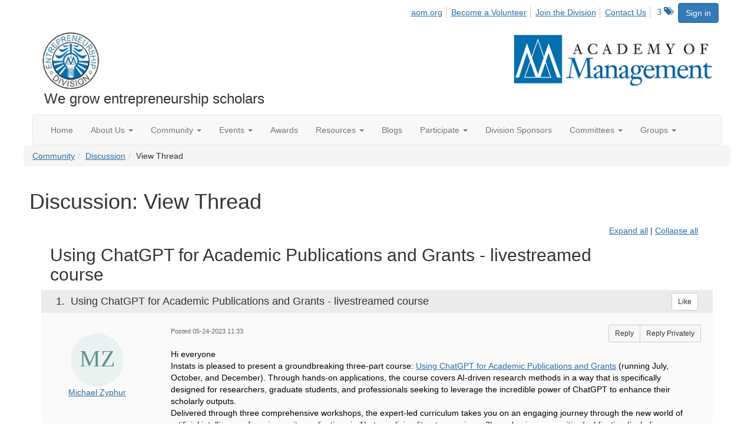

--- FILE ---
content_type: text/html; charset=utf-8
request_url: https://ent.aom.org/discussion/using-chatgpt-for-academic-publications-and-grants-livestreamed-course-9?ReturnUrl=%2Fent%2Fcommunity%2Fourdiscussiongroup%3FMessageKey%3Db67efc39-2dd4-44db-8e37-75ae58dbc14c%26CommunityKey%3Dfe00dbd4-230d-471e-a0ed-420a47166316%26ReturnUrl%3D%252Fent%252Fcommunity%252Fourdiscussiongroup%253FMessageKey%253D7a7bfc84-75f0-484d-a9fa-11d6eaff045f%2526CommunityKey%253Dfe00dbd4-230d-471e-a0ed-420a47166316%2526ReturnUrl%253D%25252Fent%25252Fcommunity%25252Fourdiscussiongroup%25253FMessageKey%25253Dc22d1d43-b719-4053-b8bc-c2b3658f14b6%252526CommunityKey%25253Dfe00dbd4-230d-471e-a0ed-420a47166316%252526ReturnUrl%25253D%2525252Fent%2525252Fcommunity%2525252Fourdiscussiongroup%2525253FMessageKey%2525253D9bdb0842-88d2-4096-b8d8-f3bf7e2cc8b8%25252526CommunityKey%2525253Dfe00dbd4-230d-471e-a0ed-420a47166316%25252526ReturnUrl%2525253D%252525252Fent%252525252Fcommunity%252525252Fourdiscussiongroup%252525253FMessageKey%252525253D21a17040-1b8a-41e2-b191-0c4c44334e5a%2525252526CommunityKey%252525253Dfe00dbd4-230d-471e-a0ed-420a47166316%2525252526ReturnUrl%252525253D%25252525252Fent%25252525252Fcommunity%25252525252Fourdiscussiongroup%25252525253FMessageKey%25252525253Df6d29c14-8f80-4591-9415-772f81833db7%252525252526CommunityKey%25252525253Dfe00dbd4-230d-471e-a0ed-420a47166316%252525252526ReturnUrl%25252525253D%2525252525252Fent%2525252525252Fcommunity%2525252525252Fourdiscussiongroup%2525252525253Ftab%2525252525253Ddigestviewer%25252525252526CommunityKey%2525252525253Dfe00dbd4-230d-471e-a0ed-420a47166316
body_size: 93619
content:


<!DOCTYPE html>
<html lang="en">
<head id="Head1"><meta name="viewport" content="width=device-width, initial-scale=1.0" /><meta http-equiv="X-UA-Compatible" content="IE=edge" /><title>
	Discussion: View Thread - Entrepreneurship Division
</title><meta name='audience' content='ALL' /><meta name='rating' content='General' /><meta name='distribution' content='Global, Worldwide' /><meta name='copyright' content='Higher Logic, LLC' /><meta name='content-language' content='EN' /><meta name='referrer' content='strict-origin-when-cross-origin' /><link href='https://ent.aom.org/discussion/using-chatgpt-for-academic-publications-and-grants-livestreamed-course-9' rel='canonical' /><link rel='SHORTCUT ICON' href='https://higherlogicdownload.s3.amazonaws.com/AOM/4be922d4-e053-43ef-82d8-1477d30eb978/UploadedImages/ENT/logo.PNG' type='image/png' /><link href='https://d2x5ku95bkycr3.cloudfront.net/HigherLogic/Font-Awesome/7.1.0-pro/css/all.min.css' type='text/css' rel='stylesheet' /><link rel="stylesheet" href="https://cdnjs.cloudflare.com/ajax/libs/prism/1.24.1/themes/prism.min.css" integrity="sha512-tN7Ec6zAFaVSG3TpNAKtk4DOHNpSwKHxxrsiw4GHKESGPs5njn/0sMCUMl2svV4wo4BK/rCP7juYz+zx+l6oeQ==" crossorigin="anonymous" referrerpolicy="no-referrer" /><link href='https://d2x5ku95bkycr3.cloudfront.net/HigherLogic/bootstrap/3.4.1/css/bootstrap.min.css' rel='stylesheet' /><link type='text/css' rel='stylesheet' href='https://d3uf7shreuzboy.cloudfront.net/WebRoot/stable/Desktop/Bundles/Desktop_bundle.min.339fbc5a533c58b3fed8d31bf771f1b7fc5ebc6d.hash.css'/><link href='https://d2x5ku95bkycr3.cloudfront.net/HigherLogic/jquery/jquery-ui-1.13.3.min.css' type='text/css' rel='stylesheet' /><link href='https://d132x6oi8ychic.cloudfront.net/higherlogic/microsite/generatecss/0b11a09b-228a-47b8-829c-54650f2c9577/614e91b0-c4d1-4ce6-9ba6-9f191d3c8204/639037110474570000/34' type='text/css' rel='stylesheet' /><link type='text/css' rel='stylesheet' href='https://fonts.googleapis.com/css2?family=Lora' /><link type='text/css' rel='stylesheet' href='https://fonts.googleapis.com/css2?family=Sora' /><link type='text/css' rel='stylesheet' href='https://fonts.googleapis.com/css2?family=DM+Sans:ital,opsz,wght@0,9..40,100..1000;1,9..40,100..1000&family=Lora:ital,wght@0,400..700;1,400..700&family=Sora:wght@100..800&display=swap' /><link rel="stylesheet" type="text/css" href="https://d2x5ku95bkycr3.cloudfront.net/App_Themes/Common/PhoneLogo.css" /><script type='text/javascript' src='https://d2x5ku95bkycr3.cloudfront.net/HigherLogic/JavaScript/promise-fetch-polyfill.js'></script><script type='text/javascript' src='https://d2x5ku95bkycr3.cloudfront.net/HigherLogic/JavaScript/systemjs/3.1.6/system.min.js'></script><script type='systemjs-importmap' src='/HigherLogic/JavaScript/importmapping-cdn.json?639048008538933270'></script><script type='text/javascript' src='https://d2x5ku95bkycr3.cloudfront.net/HigherLogic/jquery/jquery-3.7.1.min.js'></script><script src='https://d2x5ku95bkycr3.cloudfront.net/HigherLogic/jquery/jquery-migrate-3.5.2.min.js'></script><script type='text/javascript' src='https://d2x5ku95bkycr3.cloudfront.net/HigherLogic/jquery/jquery-ui-1.13.3.min.js'></script>
                <script>
                    window.i18nConfig = {
                        initialLanguage: 'en',
                        i18nPaths: {"i18n/js-en.json":"https://d3uf7shreuzboy.cloudfront.net/WebRoot/stable/i18n/js-en.8e6ae1fa.json","i18n/js-es.json":"https://d3uf7shreuzboy.cloudfront.net/WebRoot/stable/i18n/js-es.5d1b99dc.json","i18n/js-fr.json":"https://d3uf7shreuzboy.cloudfront.net/WebRoot/stable/i18n/js-fr.82c96ebd.json","i18n/react-en.json":"https://d3uf7shreuzboy.cloudfront.net/WebRoot/stable/i18n/react-en.e08fef57.json","i18n/react-es.json":"https://d3uf7shreuzboy.cloudfront.net/WebRoot/stable/i18n/react-es.3cde489d.json","i18n/react-fr.json":"https://d3uf7shreuzboy.cloudfront.net/WebRoot/stable/i18n/react-fr.3042e06c.json"}
                    };
                </script><script src='https://d3uf7shreuzboy.cloudfront.net/WebRoot/stable/i18n/index.4feee858.js'></script><script src='https://d2x5ku95bkycr3.cloudfront.net/HigherLogic/bootstrap/3.4.1/js/bootstrap.min.js'></script><script type='text/javascript'>var higherlogic_crestApi_origin = 'https://api.connectedcommunity.org'</script><script type='text/javascript' src='/HigherLogic/CORS/easyXDM/easyXDM.Min.js'></script><script src="https://cdnjs.cloudflare.com/ajax/libs/prism/1.24.1/prism.min.js" integrity="sha512-axJX7DJduStuBB8ePC8ryGzacZPr3rdLaIDZitiEgWWk2gsXxEFlm4UW0iNzj2h3wp5mOylgHAzBzM4nRSvTZA==" crossorigin="anonymous" referrerpolicy="no-referrer"></script><script src="https://cdnjs.cloudflare.com/ajax/libs/prism/1.24.1/plugins/autoloader/prism-autoloader.min.js" integrity="sha512-xCfKr8zIONbip3Q1XG/u5x40hoJ0/DtP1bxyMEi0GWzUFoUffE+Dfw1Br8j55RRt9qG7bGKsh+4tSb1CvFHPSA==" crossorigin="anonymous" referrerpolicy="no-referrer"></script><script type='text/javascript' src='https://d3uf7shreuzboy.cloudfront.net/WebRoot/stable/Desktop/Bundles/Desktop_bundle.min.e5bfc8151331c30e036d8a88d12ea5363c3e2a03.hash.js'></script><script>window.CDN_PATH = 'https://d3uf7shreuzboy.cloudfront.net'</script><script>var filestackUrl = 'https://static.filestackapi.com/filestack-js/3.28.0/filestack.min.js'; var filestackUrlIE11 = 'https://d2x5ku95bkycr3.cloudfront.net/HigherLogic/JavaScript/filestack.ie11.min.js';</script><!-- Google Tag Manager --><script>(function(w,d,s,l,i){w[l]=w[l]||[];w[l].push({'gtm.start': new Date().getTime(),event:'gtm.js'});var f=d.getElementsByTagName(s)[0],j=d.createElement(s),dl=l!='dataLayer'?'&l='+l:'';j.async=true;j.src='//www.googletagmanager.com/gtm.js?id='+i+dl;f.parentNode.insertBefore(j,f);})(window,document,'script','dataLayer','GTM-T6C5DB');</script><!-- End Google Tag Manager --><style type="text/css">
	/* <![CDATA[ */
	#AuxMenu img.icon { border-style:none;vertical-align:middle; }
	#AuxMenu img.separator { border-style:none;display:block; }
	#AuxMenu img.horizontal-separator { border-style:none;vertical-align:middle; }
	#AuxMenu ul { list-style:none;margin:0;padding:0;width:auto; }
	#AuxMenu ul.dynamic { z-index:1; }
	#AuxMenu a { text-decoration:none;white-space:nowrap;display:block; }
	#AuxMenu a.static { text-decoration:none;border-style:none;padding-left:0.15em;padding-right:0.15em; }
	#AuxMenu a.popout { background-image:url("/WebResource.axd?d=YAYach_zykzn7tRotFpEUk3hsa4putPHZ93c6atY-V5g4_ZMGcbNl8IKcaGxPtb0rmf3ti2oTokinsNQoowlbS7nkH4LJKKXMDRWEbY5hwU1&t=638628063619783110");background-repeat:no-repeat;background-position:right center;padding-right:14px; }
	/* ]]> */
</style><meta name="description" content="Hi everyoneInstats is pleased to present a groundbreaking three-part course: Using ChatGPT for Academic Publications and Grants(running July, October, and Decem" /></head>
<body class="bodyBackground  viewthread interior  ">
	<!-- Google Tag Manager (noscript) --><noscript><iframe src="//www.googletagmanager.com/ns.html?id=GTM-T6C5DB" height="0" width="0" style="display:none;visibility:hidden"></iframe></noscript><!-- End Google Tag Manager (noscript) -->
	
    
    

	
	

	

	<div id="MPOuterMost" class="container wide">
		<form method="post" action="./using-chatgpt-for-academic-publications-and-grants-livestreamed-course-9?ReturnUrl=%2fent%2fcommunity%2fourdiscussiongroup%3fMessageKey%3db67efc39-2dd4-44db-8e37-75ae58dbc14c%26CommunityKey%3dfe00dbd4-230d-471e-a0ed-420a47166316%26ReturnUrl%3d%252Fent%252Fcommunity%252Fourdiscussiongroup%253FMessageKey%253D7a7bfc84-75f0-484d-a9fa-11d6eaff045f%2526CommunityKey%253Dfe00dbd4-230d-471e-a0ed-420a47166316%2526ReturnUrl%253D%25252Fent%25252Fcommunity%25252Fourdiscussiongroup%25253FMessageKey%25253Dc22d1d43-b719-4053-b8bc-c2b3658f14b6%252526CommunityKey%25253Dfe00dbd4-230d-471e-a0ed-420a47166316%252526ReturnUrl%25253D%2525252Fent%2525252Fcommunity%2525252Fourdiscussiongroup%2525253FMessageKey%2525253D9bdb0842-88d2-4096-b8d8-f3bf7e2cc8b8%25252526CommunityKey%2525253Dfe00dbd4-230d-471e-a0ed-420a47166316%25252526ReturnUrl%2525253D%252525252Fent%252525252Fcommunity%252525252Fourdiscussiongroup%252525253FMessageKey%252525253D21a17040-1b8a-41e2-b191-0c4c44334e5a%2525252526CommunityKey%252525253Dfe00dbd4-230d-471e-a0ed-420a47166316%2525252526ReturnUrl%252525253D%25252525252Fent%25252525252Fcommunity%25252525252Fourdiscussiongroup%25252525253FMessageKey%25252525253Df6d29c14-8f80-4591-9415-772f81833db7%252525252526CommunityKey%25252525253Dfe00dbd4-230d-471e-a0ed-420a47166316%252525252526ReturnUrl%25252525253D%2525252525252Fent%2525252525252Fcommunity%2525252525252Fourdiscussiongroup%2525252525253Ftab%2525252525253Ddigestviewer%25252525252526CommunityKey%2525252525253Dfe00dbd4-230d-471e-a0ed-420a47166316" onsubmit="javascript:return WebForm_OnSubmit();" id="MasterPageForm" class="form">
<div class="aspNetHidden">
<input type="hidden" name="ScriptManager1_TSM" id="ScriptManager1_TSM" value="" />
<input type="hidden" name="StyleSheetManager1_TSSM" id="StyleSheetManager1_TSSM" value="" />
<input type="hidden" name="__EVENTTARGET" id="__EVENTTARGET" value="" />
<input type="hidden" name="__EVENTARGUMENT" id="__EVENTARGUMENT" value="" />
<input type="hidden" name="__VIEWSTATE" id="__VIEWSTATE" value="CfDJ8JEeYMBcyppAjyU+qyW/thQXcRy5bQ95sLho2EG2uLmDCSP7D04Bz3xGiONwPGrAgUT1Ue84GrdA1jdDe+ppGl9nxxyAANDhHqJZ/isXnKPckkHs9OSrv2VJmLBNPe/mxMeqheWh1P+OfPB3zgYBk9AYbCxrva2wWp8HkU6yZ28nwuoNPCsgmnrNwJjR5cuqMHNRS7ZuzCExv9SueZaK4nQgwH7MDLrdBhboySBp/2mm+xrGDFDqtj1cTWhqDGRET3jPBHvSKkn3akxa3ehtKoZytcdcQsrat8P/2I5QLLqyyEka6HhIPzZPywERwBLu8poXKPFYftGOyg1pORK9vWUQj6dFFv9DHMkMk1eOL9+Qimy6p/77QiWiWSt2BphqY/HfV5pa7JkppGWlP5QbFd8CzzEsoL4LN3UxA72OAqgClq9oh4RAe03IW3pwAsmAvdbxgQ2Vs/X8cuI16/5zRxpgp2e15XLFqkJE12OC17CCWpyYU+4hE/7JYcwe2adp4+eXPlDNeHvDXHjh0EEW5IgIT6y7rPC6aolrjoVaZAafMUeXUhzOWQp/iYMMPvLC2C2hHBi3LjbPQcaVWgACmsujKodPMc6Jqqkefbwny5vJjbHHFExJEUES5shUoKzLiBY58PTzMX0NsjclVLtsgGE1IEpWFopSkF3Us3RhKmnu05Rl+hZ0xnG++ka7iM9sAdb3o7CGsx/5bvCUB7NFDPOFU5hTg3b7Z4kjGTUnTaMdS3pZgRAYA8X5UK7CS45O6LIPKkdL1dAx+fjcxJZtay+WRJ/Uydun/5Sw7DKdOspE6H/[base64]/DT+sTmFcl3993ct1MIniWdojpQILHQmUDRZVsDfo0DjCJp3nKG16a5qKv+tWTLclm0RIcuqw5cOObBLhs/yOgdjPzzWAhz7tv7JfgrqtNNJ/x4OhvjhU1PRU/YYKIQNnKSoVxUBRjVCVO5/tTzjBRTgKbms4mvR9hX4p9/aCJeteMmAf3TRywRSR0tr9ZmnAJ/6JCaNR/scYgVKJ/[base64]/CDmh/W5DRK5tdqZW4hIUN2cOcLuyh4Hk0t8Q8itk6ymKsI8Y6sMz/rpw7Mg0aJjgHNmt315gtP7jZ9YnlVKCI0WHd8iMw3jdz0k/EJfnaOhwsrsSYR/MIS0yFK6BOilpQFfy/Boc+6w+RRUyWS79fk+6pVWzbyHK5Nz1F3r6TPE1b/rXXMGmU+E711BE5kiEYSB6mKl0DMSsbuqntuZM4pBB+6/UoIYhd5F7pWfstIhRVZQcQEWNZhNDnvM09YgW8N+NHvqZuBCNuNdb7gsFjmqkCklhW08/fWUEMWNufSi+Y+5cdhot9/1k0rSDeUgcr0JcFkbHJ9Js2OyGjB3TyFwMaXyNTO8Rhb/vexedhxWqCDn6GZ+EjAJ4/1Ptty+Jwkx48fm0GYmW9qHV9jNXhcqMkHvWjl2V/EHP2NkPrHKcDzTFpquo5Ccq3Fsi7iVdvENmXPCWHtxYCf/FQDB+/r0yJAR4uwwuBwUx5Kuap+rwBATDMA736qguicEiYsUddzzEtg8uqkRUNKpGDDrg0Qp/nlYBs6Mqiho6Dz+5xhwekYDtbDFvBdCnOb5yK29mbPbbS7SRuqWx7I81kvP5XD+gBy/N8PLXc4ZwP/apcPjzdO0vlr1oL3LGXOakKaLN921ngldaLN22IL9ZQmkkgJTjZgESh16pcwkiM0cUKk27fm+Me+tDacjOwOOvfKjEqdztdXeIMSLGln1ReIQpAdg5sCgN9KvZYhhtnc1HSSteGOL83Y3OatlMnAmlbOyH4RCjzOoBrblVQYdEKz+6nhwEjjoFa/Ewf643Fcf4ovd/Zmhg4FFP+kZ+ce0kwTgB4ujueMu7gSR3nMwPuoROEI432CotR/xfKmVCCXLu93Cq7RkcRD0RFABCfbcy49I2XJNK0X1Z4vkITr0exwmeS71hsEoQ/GndwGLMiEXufowJx3cHLe9rNCPwrZfeIk5bcPctkpshZ2R71Dg/UTbJbLDpO3F+Ob3zHb45aU6vvIGs7fJV1tQAK1gLkAU9KAwS/eMRhyDovjh0jxGfBSr3yfM6TlMFkrToZxxJ2xMUyt10NWmJ6kZ1nx5PGuOZcfRcohNC7nxhIvNeKStCl7gJkAtED850kKbFlC9/[base64]/gnwLuDuaNUpxBpyQIEvtLYHZxT+1gbhcdRI7rTKNL0DopQVf02GIFfOcCL0l9C7/SqnAf/TvA/+0R8PuKlw034Dv2pxsXaKCYBF35Uq7JDHOi5IYyiGyn4jsbM+wyB/ltf65EzKksdAmJBYTzPelO3chJm2KndzI9SXPRguXtjgw9Y3CtYMRKr5HEP/HBPgrORCwnnZF1a60deCznKh/4ldl7UX2GS9Wo2I5khyprdwyVUB6PoALBGD1XW/D+J6Mhe6Ou9V4kPLYjuHIhcmjq60oiib6qf4ChJHKNZMuPV1YOWpjPD5Fh83MBVUuIKIuvVxl+QpOiMm6VfZg6QHInAvFbc+Ln2NprlW1teGnQDcP627v0DhcGKAzOly3I6jrgHFPIzsLKbx3FlKxxFEI0ZFjGfekdhu0DIRdSFsA011og/jsGcl+ynymyTNn6BptQg377XzuT7TxOOEtwTX86rZkYdJsi0Y/aCIHbNxeDp6xT8jFirec5MbEskV/TC6jFFMdu+VxrYaZ2ixhwtxNv2i61ZR6MnFvuQdhLr8pzBfaebiTRldXug+bl/[base64]/6OBXt8YCOb6p2a+JQQPfrs54rg6u/fnA7D5xY/lsmyHeZLNvoop3STUfZHo2KXZeZxhQVSRaocBcMHH/iCLSwyJ3gFXawVuhFJYEthIHptfXC+rmVB7QccjqWL673r66gInFmJBF8oO8pb2WOqI6gV20W8BjwMxxEgiFIVg1te6OPwIzPDomqQTBD/HKqtoGa+btWCwQyaju7SiL1M2m5ODJMGQlBIBGS/mB7PP6o3Pdr/WF5hdpGHNM0/pekWEPh+1KWRtSW5YO8KAyFlx+1GhDZltjP/rIN1AnPhCoWOKU2kN8qyf5CUHGrTTfW22Pb5ut8cktLxMSHCYTQg/rb51UybT6jlWhkWMiRuFjzv+sX8rbDl8zCbIY7Ffna8v9hg2dSkA06wABtuAG6n7qRZajS3jaypBqh3mlK0sYGK5Xc7cRv1PDBzF8hQSukMMmVUl3hPVpUI2Yx3kWY927m70lVPRPcQPufCm+ji27yUle/JkvNbgyA+MU6+GN16jHkc1BVSYHw3Ck65kwg8LTp4kifPQaqq2WqIezN3y75Wpw0z0Usy4vC+yXqPPnaUQjLhX717AIiKo0k0TwpgwrPpvsUZr+mrPm3kvxK4I8SVmVErd1VffcZ7y1oWzX1Z0OopTndgo8NWHwbD6oRWVlAGBsbP7/Uet4LQFjT4lA5lFO1UkWv6VMvl7u3EllGPZ0b7T8vVcrqmYVbzc0/d630gIxcIfIz+JcZRXiRkS/qN3X7N0uT43I9l3qEBcsqefwnQTJC+Jt7RNgE2pRfo0zp1c4HYk01N5kgYSAVkPhW+FWCKqk3gHfIXb9h44BfrPNYO6klGpfcZdyhx4E8gJMPJPXP/JOa4TwvR9/YW30gz4T0Qva/hTEpbC0wEW4hxie0FWbh0mqsTArKnFguWpXzX21BOdV/aU4aTgJhV/i5Xda0fz/pGuwat4iHuTqioR+J4oZcVMYhMM9llJL7ACn1e3OptdtDFNP6S6GwbieryIhaqlxHe7lfHd5w3EHL7yb9u7hnbVAJsGYicqqHP4NMoUl05WzJrrxwMkt2DYhe/cYxJSTnT+KSw0K37djwfjQCEI+jJAmZbW4MpDPLM19xeeDAgPRysfAwz464IEZJyoOMx+HHQK14UMImenNrnEXZieRxg/G6bzKtaiTJ3oWqxLq+popvCbhsACM1N7x9FPD4B+nHKYzl6aUPA1NKj+MzW9Rs022Tz29eueZFJMYVDkJ2Qiwrwu8zeLdTnftAaOHmrrPnHQBbwcDVv+bZ29bezb46ReAnxTH/9lXm+IKsYZONn92EHJy6RrA7dJAO0hETbwgoTpuCiAP6Ykvjg+EC7d52Konrx2nzc2euRN/STr25kWpLGkcFcpqpSLfvEed6RjPBJcadCbgrRF86EB2r65grYaIBu0uelz8ejYA7EW6bVF/KB4A76KXl97GPgKJFz7k+mJ6ebqIK6JHacE39wD3XW91CmbWfOohn/tDkAdMRwjSBBKEVV5j7Lb7SnjpIlcD2VUIdTtttdbbrXnPMiRPuNr6EHC0P76TD1E1oWtyNE7hC4br5y74HGaRp3dbEdjCM9hkE4tfkqbMX1dUbdmq6ciNyZ+ydfAMqPMkGDsPmeiz+mRMVT1rXTwSmOb/rD/aU/IDeG6qVWWbt8lE8i3sqkJe6NaC6Vlce5WxwAcDpvw7GJ+4zN1LpL0mI83CT8Az5osBzhgnW07yfAqubdgEyRK/MMyIj3ESZEQF8oaaTCryInWsZiLp6f8WIG17H2iWny+JL2c/nlYbvD7oWXuB3Ujpfr4y6BvK0iYstWyblCNuHuvk29WvYlgbllvcT+5SF6nlsMxsruwvsajiVklLGAwBC4D6g1QLCcvtpsE1E59bsY2DGIV3AQdj6JzyN39Yj5Z07//n9rNxHR5TPuKd8gn2zIEIYbEoc5GJWuASoKlno0agxJDaYTw9PoGwmzuNf0POs6Xnuexc+1ffUlT6PaVeE0mTuI6VG7QOcEjvWmMhA/BnVwm0ZgmVYOdZtFfVSAYHEiJjwBHF8eyfv4OxSckAcBUqaU073eL1+ANgzoyPD/WJ2Wjchu1AvrDtI5l6I67yI19KdKpPxKry4qsSWUtppL8Uh5l24BwZBW9xxcKYfzv2r0xOQ8eyoDdnc0rymnAvR1MGvEjPSlxzWBUI9VWWQr5wdKGQ/XrdGR9bEsxMBdDw92XNZsCrgloV30e9D6061d/f8AfFqKs4/MBNX8MRkCJX+EOhqFG+CUR7q+Wl35QKSsFZAFM8x5hamom34NbY3W+QND0auOeMpdImzv0f/Ret1LrZehOo1+AHDwqyw5RtbByluBfiiZDVtSaR7bchgOjl5QppfLbtaJhqIMrr9cb1Th5tnT4pfV2OIADSly2At3/gjuNzyhH5s/5EcE94qQg/2kPFViU/2EsXFzrWnzGYk2zh+gjDsRFbCeqI+EKSknvYjxlN9rBwvMcYabedH02i48IAFqEnB+6fPd1XZDInKBXqN0waQyAlcEpokAcY4/gASPa4hcQN5MfipXfv9XTO7Rhoc3QmmLKox6GYYnStqI21LLtz847m+jO6uuGK7yBVq5exUTjq72nBR0CaxhWm299C/r211oY20jNx4vGgC0fouAV34lrmVlqhE7aPIDmB0f6u3cFk9WcjvieOlik3HIw1yyHb1VlUdzHuHh+fXiWOaZftff1wpPB6qqOqYLYDmOV/TPyaCa+E6uNYEYgjmKcw0JPTWo1zi4tHqBcbIFSC7k/OiK0XTNv3f4WBK/O6/XKAf/z3wJu0Rid0X/caX42bfQNa0BUlGgLhqJJ44vScXPd895Ir98JWCmBsTV/XfYJzI83YYRF5yobAwVpOiFrgVUpIH2nj3ziGQtbPfhwjmC1hZoPJHbHknqYK0AdGgV3zkMRskTViv0Ru1ogXFo5Gn833vfJGsK3PRqFfHJ013y761gnRbmWjPX7tz31+l/ai85HLegzC61mTlJyUyBQlk0O3F94mirkEmB1h7NfsRvycljCI4zmH7PktVPBnUmDrEXe3tnJTKVcB0sKF/ywniUS7LMcrll/qaUZLwGthhIlbkJt/9jfhTsiFZDQku/T3+m5F9B4cps5uaYuk/OpR02hGfO+U36pRRU3Y8UfGY5j6Dvt5jpnov7lcMTNyAGPeBYyayC95+HDOvlrMd59RlKyQ5a+N91xoGBQ3lSlZIBt5s843k12786FOpbA1DfsxpLtpAlYxhS/+w+r2RH/hWLo44UWFytrlMm7PzJ//j4GYJELj9lJJZ7SWM7GgLHAyptApZbosHEvxsI7UGgxx0MqoxXKECtRADWaP6Uq9+mPJtXpl/sGdUsilPxyBKzqEWx/NAFNU0QDYoiSFOu6u5gQtTJlGci6FAPQtVNwvCb6UfPgvhQjEEz+QsWpCuLT347GT4H+YY2e9Wh13M+vmHUovLb2/[base64]/MBSt+Cm6v693QWpSLdtx4dh1mIq/1RXkhCMisVMQZ/mKPvEPeDfU9ztQTE2gSCl60o2fxV+WyZ6hh7zG6aHnaCnIcjP2ZkFJ+TpBO/CccyMBypGxiGKmqOam1prBgYLdg5Qw+x9E/7aOoYMtHtBlZz2TsOZ10wI0CZxDRy5w4+cfGJJdvZdp+7rZ0+2SIckh27FHFeDjhoSKAsbpuF4UpEY+SAgNwu+Ia9oKl5RgHzL+5SsrOgGjJ84CsY5Q6pHLW3QMv6d3n1MQaBAxLpu/GqmzKi6UortcNirEKIjjA7qAl2WzRsWq2qWFLHn65Lz7vIfoUlMSzbfpwKxyz/4SrnX8VXgW87gxvcCKYLd9ytzsr6HPzPmneoT+8JlKrfKkY6Tw6LEaVnu/odZ5+84isCz3JiKBCl7rk8Lb3+0Cr72mcFkp86cpiYGboTXKM8ht5GBoWhyKr/v13XZiqSc0CHycIO68MwbPAlVFPMrwwOzumOg65Jp4RT0m8o9rlxyaIBMQtIIUfmj3SKbg3onsxs9Mlo1IsWmIGnd3k3vX/37eG7NGt9xlUZUWEsOzlEfzMQkNRyDQz4SKF/v7zJspXJaEqI7b/o5ucE57M6Gi0+4viGOtY1qmBnNhc5NuQRMEgBCfRnoIuw2c3VyB2qctgdLBhl2EkpzN9rcYLFGHlcGpQrMDI/yGMZFf4GmQkItI5V1K2aoDuVoZfNo5yNYU809LoSas3lA4GTg+o4IcDLxFLnkgp5rxTOIdYnZh80PaEbnWJw4EOBGVtQtOjSUSW2y8EKNQJY9mADYGqOdi+AsBzYc014OAqKwohSULXsjVi+w1yNJgkDySte0DK5zwnNNXyPPxgIVKQN0o+6clKys2/CfM+AYu4stfs9yPemhSB6m/Y5OsHi1EhtxqEiWeQfisgCnLTSfP7z4LjQrklbiiZOj5quVxiRmD8Lz8eio+7eq77tRl/OgSANTItaU6Yxn/cYV6ovqSkWoCf1Of8rxGO3i56WTfGg3oY7vC+6kf9ov6PfRlyy5/Yh31LU2oyG4V9a/2IYzbBAXaNMQDvhl9ZdaMimPoe4aoZFLAU/3X1nDGXIIkXUu8G+QOMSamDi2QnHBxZtfFa9jvn4/VqnODxG+Gc96x3Sspb6ixuavtFD2xQBbTT5FA4ccPpXs02rvzdFgJPGUk5EUE1Jor5aHYubRYwkfWExiPdeqEdKmE53OP9FacJwyR/LqRRalV84vTqiIGeANN0mnkChhC7L13pjQeAaP9RaWiN/GymZyc/jcJdP2cK4E7Nld5lUL4CqKRNt4nZCrPRluqwTx0CmvpqY0WhHckWlZheeQ0/mUkWOu8taa4lK2+FCr76lTK+3aTdWH9RV6pdV2iqVrCc1kA9hipEiH9FjEvwBXB/LRM3XpBjuFygx33gj0HKKAKi84lyfLqJh3Sz7fjWc5l2txACTRqLySyO8IcKpGoShHIneQWPWPRiUGjAN53qvB6+FHaMBQ+47Q+eTMSvHyvphnVGq1NDr3UuOJd2ODd3zJbfu/ZJ1kBHIJfd4AFu10KzANaMYZqW0q49LGxO/4Qy8KX9hT9rFUyFcpAl20yZbXMZeaZSSuDPjyQ3ETZe0ntepej/X+4YDIZxG6u5w1mi4Mbcb7KtpRByCglW++FjpliOG0h8Di7CEbxE6ZvcrNmjbu9mviJYksusL6W1eNfXttsYsdwg8V+yihs+fnL8SlKZqXJXZEHSpKQcj2sw/Gk5oWL+7mv1tqHC4zZ5tALytMJ9rmA6vJsXg6yCPLajUANdtMCFxAirLO+/5BmsATwih8O6dcN0z+qDzi8IjWEX/qaEhTAQ8ourWowDGzeBjpLwrRjxVufbGlUcRnZM4z0FZTOc1xmrmuW6qoFGCYjc5zL4RTin55vkYP0sxJ4+FkBX+SHOdhbV5Rv3olnpXRxHcph7lxGn2T99WhfO5uKKhxjcE8xxgUYssZQWyTGcP6TZ6kXFWRp3zWco37cDmp7JsBbNeplxqEiD/OoUBDa/F7CdgIp4spyjRQU9r17jiT0xoN8xiG99wdyOcHM3opsUh5n7tRpc3o9wpb8gFOWUtKyCsEmzsY4kLuItxdMciCGM6ckt4ea83gwt989YqBB7SsN2PeKE4VUvsQISUESU6NTitFGj5w+TPLHEZpgVntNg2/360XvOJYBAbsiTmTLM7ASxb253pJR0xtK7XG892YSPSDo2Jns+mR6q6ssdfbYdEO7wWLh6Z1k8rOc4CT7BO+OcaD8WH4JWGtI1aRt8NdNdY1sDKlV7lKV5Zkzi9uGjVe/RR37br7da/[base64]/Lfo1Do27+DO/b8Gn6JjS8FW+B9errX3ZInTo8BBIZCbttpTPscikBCKAiBRrtWk7ZGB53LsgSXmpSMvMHgfUdGiv0B+vWvVmIC8//xhFEVKxajbFIEZraiul7RVHeRB1t3VRjRctir+8rAzsyaVlW5T2B/m9fNK5qP/PM4QoqyyuMrYj7mYNxM3bSitBHfhZTILoSfF5+jtzJl8JwXnP1h9odHArm8d1jQHL3nlm4tXWb0RdIJ5s1bNj0+NS22/KN8DJXRx1az4J2T9PAqlL/vhNkLG0pY10or5Z7shPsVVCygEvam04LbCBQsvthhda5T3yC6Bidv0J6LlPbTRvZFjdc2paHTSY2xCn3z76gVu18Z4GlfRl1GS5327wgN6SIJtgNpMckPNGpu1r0dFbcaULugf7Hs9OmED+uynruzAWM/SbzoeqrA8P9MDU6DjDKF/lt13Nfdx0kfyBCsB50c+UXHgCnzqjcNnEbbhAqNyGl6ODJsac1W7RkE2+LRCW9bMZYAtV81fmxPEE3dlibDzp/[base64]/j+i8l0G7F7yGhx0LXFGgkjo5Bc0wpXE849Ql8/OJYLWfZ6h7dVZdT7Iut7JYi6sSGJvCxBmSHQj04NhWvsHL27QBmHUemPDsKTFNK4eB+mElmulcWTqudJN3kyfx+aoM60nQzZSh0Lg0JXLk0RHxhHhmP6iZfK0bEFE+TZ51rM2s+vP6yf1NXFpqqxGb274QesHiSVIzKXQ+vNW1JpJnjGaz/FCSfzIEEKrfDuLz4H28nrPANunRLCcqitzgLn/r19bFUvQTyJx6N34secDPZHWEbDQy4Jmle80WDrj5kqOplOxH/6C/u/Zyz9FcDU2nW3p7lSr3HQ16y193ZEP0TnvPx7h9nubqR68O9/U3UJOYg8jnhI4iAIduWzEr11IBz0jnkOsz/FbKsKUg1rK2wHPFtOaIHJVANSPoQpvO5uj+9u1+/Nz5gOymDYDj4TvyxMhoFH16YrGMuWUBsESApY9OC6VwzOl6RksA4QiLLKBBRmd+aQfXIMI2VgAnfYWlMYCd+Hi/lG7kZud3LS7wfmZjiJ6wbXz/otW8GrF94sceKqWDJdp+i9s1URA2TplScQ8kbLAsCYsOQS8O6SGIMoBGLgqVPbo9VmMtUzAV7YyF5HuXjkFiO/tgO+az4ZivCX6mmwSu9zi8EPT2dj4awSfYGOujpgnskGwLlmopgIzQoxbppFGf8R4YMMME7wNVvn0evfMQNXdiPAxXDHjMWe0Bzph1C/QNczB+2y4YRh30K1Fzt6jSF5XMK3nD2dpOT8Y44sKayqpQQ34urCL5q0tIG7vbHLjIbibgS/GgY0N3c5CFwYwaupjKvbP4ex2jiTuANFp+nJRbPetz4PjXlSryVkqWshxTcrNvliA4L48oEcfLffKgTLLURXU+4Q227ZZTWzaaG73v+XjtDlznh7tZ3x/lFrxuH7jdYkyfCRws5jBb/p7Uu1ydUz+IsRCiaeOW5SBvCldaXj7QBf1/Vr7NKrtEkzeR4SsvvF5LWCyh8yZ8/n12K0R4FCyPtjamOqW1BDQtVrYhtUNpE55E7lRO7IUtH9+EqJ4RAAixiQ2dsS1rzSuU4/JhNQXITSC1YzP/zNkvuN78FXxkyd9eK0jm/Zt+H1lEroqaGc0SmsBxE9KZTeF3o2tDYgztefjrxZ/[base64]/S9Dq9nUsv8oalzQ8djX7D+aujAnhWaiY/vW8hNZauKQwi6tmk6pt34qJtYdo7kCTCjzukp8mqqvSYkF4iic7KLrYLt1isbGrvzBEKBmSjifIR9CtMzBo4usEaIm1upOQhd2PeHv58B1Jb85uPxBnSsj/j+CmMqr1PDvtGPnCfNUFM2Er+iKGNwCt5Ol9eZ9W70A92C0xhE1KyWpLHorjTDGo+zGpwv8r2IXDVs0/DmrmDMMW0bFOkAT/nLFBTgTWehh6hTpyXJvyFNsbS8xU6FBMNHBbnPS4pzxk0WtKlQyQNxpKqmlOUSdLGiui6ChzgMWewgBwEcLZmdwnKkpSFUMqVrGsaHpWqm9HXJSv4gg29gF/+ri1haMhNjfdy6z3L20wMbbBrdLM6ZDyP9NkntYn2+aWPKntAP3M2H2Hl4vwEMCQTIRdkVNqlIfv5t//4wQCijTQ5k2dx9ZhUMuzFswRB2NgjfoqwNvdH52XqUcINJBC8F7zgCIjiEdMTazCggOdk5nP3E0SfoG+9UFbJeQqy8kH4MzWSBlHJFpVFAc9OCbmGOwe+h7oMOEac2iKHZoAeYn/0cznTTd3jm5JvIDE0DKdpA4Nk/[base64]/hHwYJizyrtjST1RqQEWuFQA2zuACcljcvReWghEoAvFIsd9TdnHlwD2S3l+c9fXoR1lgcB4s1VLaMiR981i7D4OhxH0vlq10GmwT8XigwkoE1KlSyb1sQqBs1C+M/AKY1fJFCvtJaBjP8qOrouYFIFJJRsZ950VJcppY/JcaYp6lylzeq4oZ47ZHRMP7rcIc0Xn7p1YvNnC9a6ig2z7RYZ/nVlW36e9+djA/w2N7rSWlgpr2k4MNgkWnoUOLvIGfb4lU6PPwu2cINXxiO26Q0HF//CqPkP+e0uvcz6mOZt8G2QLB7E7x+OsQDEp/ghMGmRmfAR/V8yWEwjnmzRpECwS6vVWb1i7WX946hBogU9O4VbxiQrA2mbXVG+QHSWj1RD1741ojUhCpld9TT2rDG6SOLgAN0KFo/33wawXMCJTj8sw3B2iB4VzK2r6nYJntbPdtNsrhI0/8LNFzbX+3aZCSkJB5vGau7sVXlSXZ17/3THjoSbsV8ILG9lX9MJdPPOgmSDKwxJzZs0kynqlO6085taCH+cL7uLwKaYJTujtkN/9EwrjNcJ1Z2lQzx8W8vt+Ug2kFAyuW+dCjnMH3g9d1GJwqmOct5AUZx7W4Fj3UNrJy/VOD4P7bncGSIDzPJznb2sD8d0Sgexi5E7BEH6tT3BbkLHdw+lpzo3HzzrtVmwyTzYmAKUDsMQ/51ktb7zvNqgkxYNh3eBFNDFaG4IlEwdCuL6ry4JosfpIE7eaEyVAwkUb36JMUwTsXwyJZt4ciemzW+W30oHvMVpsjSs8HWu/rwc5dKWAWK1u1uMYYzZedXz+ijoRXZcZHNkHR/yaNNDPGAQgkaPWJDBdHl4t65ZVBtY4GaoQh+sPgKbcaEBtgN/jkh3sZVJurUYQsBBuRMkWRwqCQ21G3dPQWMztCveBGSl9uwxswap2XCuR1AnwiAd8JX73T2//Q5obfdrM7Xv0obYcx+JI4lj/G8LoQvHp11bk4Kfm640j1+b8jW3tZCQ6brbhstUFOBcOm2UsAjxRh3pR0UW2DJNfcNPAdRywaq6HzytERxvz4PSeLgZhzdtWzGiVtVQYt2q+VWU4/MPINhtSvyI49DZ5miG3koDgnDz6apW+XFEffdkE5pZHHuyDo4KFSecDMo2uzbDnBQj9sdX6VCe1YK8ABJU6KJQLy51MY/cfkP83WstP9UYk6gHG8EEPn5qkl4SJ8hByVdr40tmqFcWkDhLxXW7vgjwQPxy66Rb3an+jlY7KiBLxaxwk61972bLnBCUbrmajcKEnIJeeXxokbaP+/JjGe/G3gr+89BOPQBwq/gTjZ2kuq56TFL5jYgp/DSvvC7ilgM2uUsk/YahF//m1+xHGAvqftpozSVMtedP69TjJpNvWXl0A7e6AjA7e1I/nS91ktG0/CMf5qVAc5ZoC9LREbXRik+goEr6X/zWgNepaWWP+Gq9t1/zsOoepghOAmQeZvbslYzW0Aq8fjTLQmIt36gbmsPDaJUzrQUHOUO/bW3NPGJm+zbmnFxra4U0WxjM96z0E1UnY3xjruZpRZ3kUMG18QrxwAN6YAuwd1XgWtB9cguLEpJ3QXzRdUkt/pGtouCjA6XBt0YJtPidaxtJCSaCYEgOaR7Mbk5/CcWwDEKXnNJn/qjLs5ZGRnszak+CRaJrbSmXIdpVl+vb2yJwsmec9B0C4sikcYaXBW97lLz1rhgMQZQAUVahN3v/ja4+YiFNKU50jrmRVmlVzGiLwm2Pk9QoqNAgCJpBtcv8MfRyt3TdqGGa45730400Z7ME+ZIIJkESH/afaUqqkf+ErKfWq/Pw9MbO32yoT31x5rsGtBtWZqxH1k2CgEaPIdds8KHCLTCvvcj1U/xFbeUCAzIqZ/oIvY4SiS7E8vTeS8sbjPuvQs3IrPVcg42oR09u9EWojADfgkO7mhj1hHoOqMge3dFXL0GHQ3K3VYd4fF20X7nm0b6mX8aEga599LJUSoVvI9/Clpf7kfI61Bmpy8vAL4X/SsdK8ideJEFW6nGeZBz9ImJ819yHL1ey4Wow/Z0we/99RDdWH/CfXCD3X54VFo/FYPZQq3/FEYgByQDl/r4iTv/0hBWzRyyklKohiF+lpkBesBEVCX9RoLRN1vbRy+z1gaTS1cxyybsc3T9Yj4JPlpCbeBtJKuK5wT9a5fZ4ALvC90nk/kB6fal3yvela46nEN6tYzW62SX3fhuZJDqStDEu05wKnDxaJdvP7QguKlkUMZu5GwHaaJd9skAasYXYYzUZs67verVT4zanKcsxH+affmZFuBdRYb0ECmIDWFZny0e827xq3DT1gd866ie6GXzLej7T3sB6gsO45/vsIiZG2MrTf5bW66ej5APxluvVygDMreSm5tp4bZo4qwoPATybL2yDN+aV0HAJtTtMkj1bukng/93WClreEp2sThtsuAokqkJ7s2RoY/RUq0O8QGipVLZxSE76q0f+ptOz47H5kk7Ruy3feNbEkoz01P84C1FK4VnZ1e/Oius30CArEDtu9eEJ96BywGi4UGJUpnFDRrw3OMqXLyf+zor0rCHvGKzFbBvWYOgeDPte/pRgzN4MwsW41WaK07SqJtAOEhFvf1m7fqzWTFjJBSImC8wX4MgeeZthf0iLndP2iZjQavwxnw+8RbD3wMupfpViLRqhd7u6fnZWXJjOYiTcYwz4q6DX2Hm5a5RK+tr9Z1g3g6piPz2sujXtAho90ZhNjz1bvet1+gpdcb/ys2gNEqM4k42Z9t9TzjNiFRZxZubS+eliZvpVu88TK+pWCH3AyWrhgUvI2FtAIbBp0E6cDlcuzCxuw2R+ySWLnT4rmXX1Yx/gDTDW7cIRHz53p6FbzLo+1F6H2DATTLszMVNFXGbjEJNOmQ0fpBFVukCuXUgA7RL3iZ/iQvc7vqp575TJv7G0JatItV6nIu2qQ9M37JZ18cXMT9wjgbV9xRBLc3ugXpq9GsZxgUWLUrFXcLmGokecfEJdgc4CwnGSNsxbjM5ikOG6wdQspaVVB+q7kJsb1eDoj47zw9/Ya9McrLB9XkHbUd+7jGzrbfNb78KInNrfluX2zklvT3EDW5Jyjcv88ay8O0G4RZwoKrt3SQhsH7j8HgtPKA6zuagrF1mWhLFg9RyhKAcIlFg08yptx7NJxZF25zsJG1mf546iobKM0Br/SSV4QQW1/9mkG2oMgp42/qoSq7jucCH6GDcHtZkozbNr/pgpwks5nGYWTRmoFeIJrk5+ASXTONdYxeludHjFNMan2luMdr4wFj9XgVO/0e2wf+E1L5DfGMWIUjHKSs0DkY6ER+yrQHh2KZZq5HO8II2JzvFFAMxiwvqj3/cA6pVku9Iq9GtcvDjt4MW1cK25rVzpHTyvg4qmpQbiWlvKxuGuYODJgtISIY6rssjzZAhLQCXpuWUoWsAwu86qW8nKCQXJpJE9Dks5xK4M8rdPrSs2wHfiQ/mifAsoFjPo8cdQJqkt8Q5Uw3Fa3GdWuuB1ZxvY/qjX1ESUFaadGFlEmsCYEG5coA33zUPIlazbJ8zFiNBxDBZAU+MrdbDaBT0htQmup0kpWtWQvIfn30xJhp1heGACeXciDdmBW2wZ9lIVDTQnCk+LqCxBajPrs/++v5rTiqVAkilIjQ74ADxqn+Q4XvKYpyp6Zn48ge61SWPXsfUsZmBz3qGUfCEsPlLWNc0yqXDtjuArK+5HUzcX/nbcyNLRcCAMsAqdZizuBr4W0RIts4eaYYcG0QkvfkFYNKXf3sgsL85OqhqUR7d3OFnjPNWol8P5Dg27OJrARkNpI/CGridpGqcKMP+LiN5E9gBbHiA9SI4jaM8dDt0HlxOjPsPeApj71PMUPWditJ1PXn3wwYYoT1z/cM8d5vDusP00BcxpKS9Puv0xXUNYeFkbKJRHwFsQRbexqQMm1Avbt4jAespvrVXAKfPVomOBfvPnbsXVGLzmS2Mi5ZijB1pWJaeKy23o6MrDackmre1V9ITRdvJaBRxkzwrHfU4nm+mzGk7+ZWo9Vlak+ShpAjF/OpmAyKx8ypZoOTKGa5xuJIno+q2+tWKUB686FSyaeDm2Q77uLj1h22HaGLUhKVf6gdzqU+b9T/kuJGlx5evCge7IiHBf+WabnLhojV3ETRfPgUWpLYB9W5oKkEOeeerpVolnWun1+L9X30sPAP4tqkztQ6g0lG4gbdeh+uXVP0vN+p0tM9ZIszzgXiB2KYAE5KyKTJe4+UtiWrKRxx6eFgGacVNBME5i59nI5NMxJgYrx2pkjvsJm35u2/xQ0BlelmyKN3MsF5nrmg36zHNusDiejnOaVXXXw1kOL0YK164ZQ2rsuG1gyDLqKRLyxTIU2b/rJiCP8hX3weR8RtrOmgQvP3uYgMr3fn15g0ie+sI9XhMJh8ulAA70NjPSh//CHfJifmzobgW+whyJ73TtL+kVJEUoPEk/tVeSeOf7NHEyAMQk1+nETegu4PS6beEgNS1g25wNKnYRjNBROjvSNZL96keJ9IlWLvZF/S6VFA8z9VnblI674AdDDwt9CSwOsGQlP9WYOFdpY6vdocejjwQkmjl/QRVo7T7j2Ade4cK6gqaSlmHCTrYt88aG5mgwgSd3iNys2jHLUBQodkmc2sru8W86/uqXm8DcXjttKXE+mC4vnqlDHux4cQpL7Qa95Sbh+UP1jfEaVez3PNkDE46GKb5tUBFPUHWNO2GIBPHTq6fR9n/9VskSoC2mbZ4Mb7kPMz0xaaggogq7edrDS/JxkStqa0n6q/zOvd14ky/FvonHCrC3TQSwOPoPV9G1wz3SWoTSY1rG6OTq0Ow43V0i3UHxfsZ2DFepfwXlIGSJQUe8LXlNJyyC6wQnSTcZVhi5XK/p8mZ/ScsvW9k+UJIhwM9z+OkAORFQ33JwmftQQURXY9Rk/dmYaD/AtYg5x6lLqITHEZ7TaPa50EXNUHYpKHhjaxKLkQpd0AtRsoFSWkrg2ptj4k2l2Nj3d8txvWERNh1fbFHu/zCQeqZ84kX2RcftvjdtWXE5cQ1aNmlL0ZuWXxLc/qnkbwXlI/WrcElB6/AZwbGfbH/BBl9K8SIvJ+90leVELLFmRkch3onz9R298yDHkOJ1CaWtoUVU+vPXgW9INvz8fShds0IMoH/eR7uDyHC54mjMuT+zruLbeic0lzKjabsbPM0IMeMOyysD+1aGgOIA6eILJWJaDGHC8iEeim98CPjoV2hFtWbIhQb4ZyrpO051TeUMUMDLJVPwp5F/dzjYlB6TwXJOYcYBxSqcjosDXslWoI5+LQn2d+10j99Pxd3h+U+9pJ3ImQnRHVQZVwJqdn7oe38xKfANsfukgF4lqG46tiCj8l3LcWXLmobCLinEPHiEt2udW/OJHnjTs2KQSYLggn4MFEwOEFzw+sKMYKngREl+LBF9gbZ1x9NSl14YHHnGf6AI9CHPTCByBY5xcjA3w+5biGaOn6PPPz3x/ePoobBsKuRl+AnaG+f6uwCSE17R5rn0fifAcOcJcvyyqX6Qa/Ab04uIrrfSeZ2KYForkMmBMnBLVjCxN3h9r8ISp4KoZzdfxFdwVR/pyyY5zH2yJaZddW0dwLzHC9zON8cgSiuhCi8PFHL989Rn99B2WqJTyzdCKUUSvHjG6mHNJHZ8xDDzHuloB38q9SY1XYK6IyVczVgkISf+USjPr07IgzdUP2DQj9uC/QkejHSXVZG0WKpYi53NHJR2JIy34/CCNZI7683kdu2nlB0zI68ilXpTl4V1bCjQyaLcH+sSczzTf6ORhEl0R5PDU730qCjJSBkx91st/[base64]/[base64]/PxrXh4NvMr/Ti6D4aswiOQ4Z2zvX4u7+Sa6GExSeEcrx1G91GXNtUA15t5iCw4VGEY2l0RmyeipqWEm4RljzpkanB2VFCrYp07r5BcguPvFnm+FZB11YtOTMTiMEx/NWIRyQtOtNDTsn4ueVmmFsp1hbraxVVuF+DwLnnCbCYVIhp9iFhEk7lPum1l3AkvWsUj6/hzqgG0yzZ495CZPrSml5c6x0DQfXbOcu2LiJio1pJaYALFGUzQsRPBbd1QYncbUH6ilwAD41iyQrhAfgNrz7dsbYCqoUB470t/[base64]/TI6MpeFhc+ApzzSYgB7NIELoYNcR4k9uQwYSLj36G1diM8knjB8YI+WcFkqCxMMYHLaj8xQdFy9oX6Vp039fPgL7cvjge6kBGdZZ+dawywo8Ib71ZIRTcdh/2610boJsUbDsp2DcCOvmUgr1tSuTcSUWTjhjgM3uJNVHcE1kgwxg6oGGGm7cPIZG20bubf+sLgXMfT7aaTFtz1S2+04Zh4Kh11eiQGufMNo8UWLEG+UOyghB5iI8+GAFGwi2fqB+CdTkqTLBnXkrIwOmxE7ml16+Deb+NwvwVNUp5qy5hTbJH8sEZtz1I0GcQK/uO2ogIH3KRbQX3pEBWwl70UkrVaCBg7/4isVKzvg9XpN9CdX/0eQXi+EN5vzKBjnpbIIaTcvVDFXoe2gpcD9aIBLq6OqRgrqHPuFB8wueI8H7+iD8DvV34JcIvmVLafLnp8XpZFCnvcQBsrpEsun8X8cbQ/HDEThRqAn/MHk1dHRtt6oxKgSxvxzfsKJa1lcvA5lLljIB7QtDFvpUca+zlTo4t5j7Ww+vNdvva66HGgbZxaAXzUKUhV3BAWu1QFVQG+7SToCxuXjGq35JkukjpUw2P2nHhwKgNvZNMe7S9UJfyYrwhvEO/pJ4/YIwMAZs8fbcjnl9OVUFUIHT/UsnA19HhDezl17RQIz1ZXgk9qxuZs+TpP9RP73wGYoqaP0ryImgda+1dOoWWdGa8rRQjW203w4SaVVUuKn7TgEf5zsVQPenaFGzgqS6DNvsKIPypCjWEBh1heeCzbvps+L4us+B8JYoKrVopprm9QY9EvqKxKWJmsLAeNTgbog3i+VaKqCPB6flxzxw/8aEz810Jh9ELRHI1PavE5CD2MhogrNz6HJ147BaF4QdgQBhCcnMOYQdCR31IRjEuse6Vni449hDeqakzJ8pofSzTDKT3BGMfY6PlOdZg+dG66mzM84q7btAAcpyDeYgxVxlNcQQPOa6+ygdgC/3fVNjIv/xgvdiLF8zVFEFfs1hvYRZPB9zVO1Qq/sfcNzSdCF77Pekdn9BF9UdRX6u4VZznaPvpK+vRN1mCGUD1qlJ+9wLvE77wrngEd264/L9Wb75+CfOPk1pjAgaJ4raitD5G3VkVAc0Ic3Ce/RSNI93uEZTUBn3pCc9zuEj4T6QthMZD6ajMJOi7CufRhoy7vyxHWJ+APeL9hY3kq+VH9Pm2YKFkKe2Y09f8FMQE0qsnWKv8sY4bIcy50voGe1hAEJhVPB56/Sw2mA1BCnVLE3Tjg5a6nTu/vmAbX/gYlb8c7MkkazkwvfxWn205n2dPs8xtAEKC5rndl6T3l0Sov1MouFbfIKVOIzFWUXPI9RT8K+pHwpifK4fI1XjENbMug0mDo1abh696mYlqdy2X7bOnMcMMQ8/nrV4h4oZGG/TWi+KDBJ3jCMRkIpTwMN601bEbkTir/82So0voauXT/MrZ7J2W07xOYm8zpZXs+5ftnceNEurdhGomBU+gWxH3KsVXUlozeQZLkUGqrohnkgw0bn7Poe+OkzYaeD0QcaI4Jt9hlvtAXyyXlO/kX4dIexzSPWmmP0Hcveu+PpDeFvb5JUO1B+BWhODSJZLPmUn24rQb/IEDjuiuhR4/ABiN9nKS9mwbOxNt1R61t0SXEbYNzUY4gsYI99HMKdOIx2yB91VyLKamI+Va2ipjW8iOgV4I/+Z4uI46/QPbfPNWzM9HAYtoLKHBhBuBtwpelFg3vVoXz4kkMFYXwlQAqokLjyo8P7NeAQD9gH+vXBcvPxcPDp5u5hyBaySHxByisyV1PI9a3kWoBFarabLigHFov/2SXnw5f/ktNXxruox19iF1U/nfDxxGuRWcd4mQQCcr2vLaDb90PcfdQKOu55Wipd+uAbHD/QtFgdmUb569LWmULrydBsgYROoYJY3Ynk9HXtYY3zEXgVzsg6DUBibHBPjR9A5fPlkWZoCfGvECTDmS9NEy0jQfCpeV0SdWDepmzFdlFKUehhB2DPJ+aJ5qeRRd1BSYu+AsHoROHi0lwwBYlHP4SBujJN1U9nO1Jhta2eEGGXxDMJ2tnXq4d+pk0bfinW/NfUr8H5WxaRwJcs+jY8Kg+e5u8YUEEDOl6j17q4OWrkjI1utv9QzUyBS8X5+2zhtePOyGrcupEpBX2lL6VlzR4sfCzrL4ZseD5EMCTiirDfC546lOLyEovaQNh14/[base64]/triZDMAmPy4ds6cJOPimzmZIu+ChpRVOS6FF3y5H4bNxbrQScfvMRtxObXQXJwFRBlcoY5lSqdJOZGMRZ37zPH2y+l05h4NbN2b7i6/IpjMOfJOa89N1PbYI/A+UU7tVYEBi8pJVm5ppeNiZRiY6imwUDGBnMYcQHEDY4MO6kL9SKCctyepeATNyP6WUF4FFVs+QjV+h39+CgWGHaw1rr2WbT64DTxyKJW8Fy/BWdm2oOwLh0QPCTGSBm830GZU7GvEkWQHUTPDs/TBhPRt70hRd0iOOBmnt4g5BzsCLoJ5B2BNppi0Oz0fBhTqEQs3/yfpO6fRr6320FUu1ULYX4vfHyC3RMZ/zxljUAXciNxSH/j0Bp80k1wNqrzuTtSCohftum06gcWM760uHsQLU/1QQ2LrGOLtcsOjZONowxJqQDObBCXs0Pa24jF6m/4p30G5Opkof5s5KE4geiSvBK8TtJ7e31Er5460DbzzjHPYccH5HoTxrDTBZkwxx3RjKrfoS82yIwF/bpfhi2hinTPV42U8GPuDBoDljSeyOgeq0wTaBc5CPhkr47g3+YdvWrlYvzb1+7u+btrJdxV6LDyoqwDupMlU62xQ2pt65u/5BQdLUlnCpXA4b4A1+3nmpnKboHI8WjjNQaC96ZJ7HHu22g5PSvFbCLLIVuTB31zpLpcqBgPBofS33/T0PRF9bY7UYUnFg4kNPtbRjKQ/SJpYCMdVCdiBYbwjx7ellhngQC7OFzcMexbKA9MBLWIMT9s/Mx8BlRsaNKAXWK8rjbBrrTIabV1+t0QZCVsccq0zV0BrL3EdoaVoUFp/CZi5u3JJCuJ2p2n+LfumzPCjhDYSQRIadBStUrhYSldpmUbJqav682xgdkFgs0JSyIjEZ6nc84ojypFSya9fZ3abpSMdBFlCp42jbD0xIobuoT5nIK1RgW6LQG8MiKBGgAybnNqmQh5NpslXHXPENea2+vsvSPIm0Sw+2CUG/IWJAEnBL0C3xTk4Pnui2a+ChDB+8/SU9KrgLMLXoFlVwHWUjnR8mX8sdnHCLLfSXFtdDpxcvhaQNu0MqqkWXMZl3bV6z8Lk6GjMjy1aJNdIHz8QdVnl7rf7w9dPD5R+6YAyVAXBBQTsRK52rzNRgizdIZaup7vFJNmq2OTmV3p/N8MRSBxEOiigLRIyj7L1AARa8A51/flECRf8J0PKxLjHWDljhjbb+WzLByLwL4iaqBG2TDIyiw/57m6HVBveA/UJTIusPfezUvT4vkkxBDlP9m5Dgiujh3RcJWDo5GuM0n7QETmG3p38xUvKMVuzJiEMzr5rq2DF0oLXAlIcGREMbR9R9F/JVAen+q24m4ql9V7vd1TGH1FlUIOvQk06Pn2Djm0Yz+QP00LKqLqMo7HI8zUO4z7szTcxA+ic7J9fJbp3onpsDD5W+97QDtOttWobY8oafJRKbKEBI5O5gdXXQOcLlHHl/wyy2bENjpCYCA3bgezaGvmQUWROM2ixr6WODaoU28cYdXXxkQxikEECol9bz28IEplk6XnAo//BuwrOmPoSxajRx8MWQBu+PDq6z4E2mpuZ2kDOWVARpwmB+G/[base64]/p2Bg5p3YYDpE9vMIo7G8Lpmv2CF3tK56V2T8k8u3yuMvsvtKL48NJ0ioUTM44tT+/4AuLkhfsLCw2hmovJEAr+mIXlmzRvhr1VxOYHIeFJT2ZRRXYoIiwSf95jQwOrLrX8AteeweUatUeSCWdD0zrHGYR0kNsLZrecraq558/wgY/hIC5EaDUhc/ixs7yrCxaHayTc80Q3RW7AQSKwUx0W/igSLxk6l8ocM6ZLlie9RTpPvKHGx13lvONkwgWuU83sNLaRbZNdEEh4VP+vD1tQfXV1DiVYQj1IthEGya5afdCf4hdsOgLG466TieyaKI/KmeXWFJXnobZnR427erxGozRDkGieCf83zU6s34jINKJzyGCadFcQ66XdmdB/ZXYaqG4T92CMHrFBy/cz9DIdO/uplw7czdwTww1DaeKy/[base64]/KOT//[base64]/nJuE84hymPFC1ZNIoTLbElhqxWa8WinPzS21LZQ5+ehFQjT9fxGo5f1oiXNi79qOGvEAFPCoQ2qwN55jT6WHrSo72Qh3BxbJstGiDv6KKm/[base64]/hDNYis72CpNN4DCY92rfjpypryXRHqBa/W+CRFT5uHjaV/lfxDZLe6CC3FrZuXBWdSNZGVcfhxHQHiZOQhy1dbRM0rdOTPypNrl9WR6lFAQqA90jsnwm/XkY6KBmEDa33CA/AKtYJyb7nneq2ViHqqzue2+cBa3ruIr95Nt+m2PEvHYT4/84QeBKFlxcjZ6vT6LWVk/F69TcBdaRonRHIpyfcopl+nVdUHusLV/AA9vmI7O7Vs+NV5X7fTw+gfyyKn4cJjhUGN6Ae8PjUrrVDQWi3IBv0F5CJJZAjIdb02+n3+cDIjfjJxFTweqB0JkFtD1Z4k7RQCi8z0guLS972baFSclGpBSaYVr2DQSo1iGKi/7bDzLQF7ctgEQWExyJbtSOyCUUnPqNxrOVocLROP7XvGIz92AG4ISS2M/7C7QywbDVLc1ngoJtbdpeSPO3ZuB8lzBqKim0TAZjb5i8cOnqb9o6W3Qs3oxdwlRdaIfYQgpZ8YASp4aMFR1M5gyBbD5f/d1tDEe/frYGouCNC0T5ZHfyvJfxEGwqavTQweNfS7ptN0BUL7GuKCsk3YmWRjwhLJox9hSzWn1s4IXB+J/AWSSyHunTwJxHaaj+j7dABoEGxAYSCIblx1BgXs7cBzmukhHxm9h+QFdexVWQo/aQC4oT9xvCYaCETUZA1TQSI3EI6jYO/N1dcwFXc4CKzVLrXdmaL6pmQ0IUIOVwk/e4OfYa2nMu6fR3YkDaP0AiC6WGzkBd5fnev0qUvGaE0l85AmiLwp1q/8hzbLEIcAVIhh1kxWrRIx409Q46vQAyW89GRk5fAzLC9YdDMFm0eDApre+CYk+Hoi9WFPS7ISkIMOR2Z2epRTVeG+I8mkwEKGwI6qq5H5BE7jJEzn4sSP6DzJEIuRrWfl4RjI7j7TCFfLwESvLLsUy8HEzBw223XTqLvdSMBjoUpYtUDt20SMf4Dxd/6fZOMvvVP01yl8Mch6Q18ixVhmhb1Y5Q+ry6J0lCzwszhonnPMR1/BSg6+pf74KjHa0DF3x2jahx6vvZ/y7xXSWMlcGqjLPlkJ1o6vKHIVcvylurQPnfG9LeT3Vk2ONU6pIKtiitj9xOSzBvoyd5qMVOswomzjxfFsJ9eb89nAJD9ij5fnFZ4VAGxjK3cJYqKjBcI6oh2lz7IQbl/Z7cfRgONj7qE98UvARFLluMYhQwnXoYo5dj0q2yz9/7EQKnyZPqz76wzxki8+BPbs+kFBIYLG+RcVx4nqb3KilwJpGlw4w+1uj0y4gr0AzWoRoq1EnfzUOJH5++gvC++7JfaSNykTwC1QlAJIgZdWjca1ZkYJU5EUa5xM5rRM5D5NJbmCxcUHvQRpNluxzOCHGV+1l4iu4PYNeZOCWZ/FEyfpTJu2UmRXRi8t+oNW/SpR/rt8mc+79TQCb2evAAHdfRmAGByoks9/WXD8n/hj7lXhFvtzO4kLCdxXCAQjmSehn9XL1B2BY3yzb/NTXrd6nc7TXy8ZK/wGIX89cUvbkNkdxNR5i3olpnHO3/ni/Gy4iM3vWtg9t2ywtDES1WFEceFI189aGVWN07OSP4aiyzpm/[base64]/GksJTxHBEs6Qu4IB7QG/BpwBQA+0OQRU28w932XYD1ePKud7M5Bs/tNhMDeI9JFod4mUsO16q/XFkFvzdZhwlPYlMZKCCP+Jvi+Aten5CmGXPtpb+pNukPnKg0SI+6OiEGOUAU72qest56jDNiorqtWpKeitCR37BGm6h+Xu6o05ULsDlV0cm0FtPynd6SbEL55zKIps5ZEk7qsAr5il5ZPm7kehypgG1q+QMEORXv3Ti4yvU/tt5Jz5V/1m0L11I30TpT7KqS8flwz8r/[base64]/H5TsuUtNhff1QAsppNF/Np9h85rNeVTbujyUX2LIlWUotNpQXmXyYlHgGVFVS3d5GoDZYh68haIzf1+LihjLkAvgf/pg/W+1LsE2MfQrRbXqYGBYP2PRvAj57Rf2vP5dIJw+7b034BXfkFXFW9eC2nJwRiW1v6f0ONoBxDta4xracRHi54kf1vvVkGz3Q2OOgQRPtzIJcQyxY0lCsHMG7quOpCqd6rqEeybRGx612jt75cN5lBVOIQH8HXF8u1XXiNVDB6Xq5YyGEWknT9F/uYOxOzPTEXdP6Y+9lcLlqPvijVJY8DmjbPSnVMPnauhSrfnUMNzbLJB8GwSeon+ec5jZOh3TpqjcsMzurHGjPAjKCrGDulBAmG3RirsS3u6niISt+kX+rtQAYN/YwplqP1IQXuGvZkqYssxCZ6w26IojDr6mjNMz2ERLgk+S89rqVjnHdqr2zpOBjA3GCWHbBQusbblRe6ilAuODL9TLwngCOYMYqIC3NaMP/N2arsURKlgb+AEjvoBB5zE+33Zny4uwBz3kod5fJv+zmBPjeb+jvq0Sr6IhasoMlzGMWL5NTFzO4pSj2GYap4O6JFmevCrI8sLx60aIRF8uemMxVThwPDTS/XTYICndlzkBHkKxlgMB+He//qd9RckHDIbHWQQJAGrWTWufeChHR6B65kSaADULW6PPVKsh9A801Q7EYzX9F1kTeBhtoQ5ce1W58AtBbzzJjPTMAg/UseBKTwBkWAUsFr8mO3MJmoS+ydSY78z5bgZ40uA0QaRaomB256B5/4ht1U4j2/eZgORwKOYpgs4jIhXvpHgCt5bMFhZYCUeQXX48PB9hzxCNX98ffH3kecDIHcuHD7a17Ymzrwhm1Z7ZJswfI8vqgvOfWUjLpZCXbaLeQIsgK0RGkKi7qxKgoHJDspNw+e0dBA5A5+x4bJII7/o7a+UH9EeEk3m27WFz26WjsLuDjRXLXfA0OTjj+hlUl4aQfTlQ7wseDbQdOEISK7qMWsCEV5T1+UCNNPxpkk9YUJL0SSI7BhE6zkoc2zkigT/Y9zDznBpD5ng8V1HQeDJa4zpsbROe3gMidGz4Xu39Ug/L0N9L9a70reM5SrC5vMrHoF8XEiBpKBgZhbU73wyA7ck0nzNssvWfOYIgDQsQp1IQ2rRsSGtsN35SW/3n9pLfXFjU4qrDjIXgFam9xcVVtQd26qIG0YnSnzVy7nD4zvNXfg8IQIIYkZ1FtmuD+obzM36CCLcuczyUg0Y8ITST7yn25z3t99WxtVzPIotqoA4EggU9KJDOOM0sW7E71r6KXp+uMhlVLy5ygyqgzRHEQIpTxHtihoNZWlxGgnOC+JYnqc73xI8F78bjQhnDTZW/R1ydGHEn3JJdf5umxk58Zur+FEAoURu+vJm5KgNl8sFi60YxMDGRZj0gXxUqf40pg7VH+Abk7WIihyRnm3qvHJJX8UVicSHgvuMtMydeQd1kxjSAH2g8odfAAILecQy/WDS1J4GaRq1s94jbj/6HBUZSQUmdQ30a9tZVaUYRYgqz+LE2z3mg58Onor8bQ9hTJcXrsnr3irv4GuDsEVa4LMAXGA4M8zt96KJ1RKC8igOHyEcJeSHZGykk7HUktO4X+cJfRZZ/Ww0VKFeAndE/yNFcj3d5FrIx58TvpO6mBAZoCzEHXW4GDDutS+1IUtifpcGyLCRfgjaR7cZNXhhxWVt9TgxTDDo/QR6XfZt7cTIUx1v/tmJa5RkG0IWvC5AsNye5tuMgpqEOVkinTXFbIgFyrygLNTJyA7kDo/gJItORIejd51uOPhUv4vAcbuTkv8zXjusOqaNEneA+u993dkrecJwJwQnHe0mWRtX9nLYqFhJ8ftWfQbDE/DGFV3yTYPcLbkjY6OdZamG9Jl7UsGlgkUgkhmxK9BjPuxTHjwNncrtembnlHTf2qADxI//OpEv943Q3x6KKKpRN/TIV5hyb5e3pOcvEGqu7cPiNmwdNweGdsZ23lk2i5XVZgv/[base64]/LqYqa8sxiiWkMLwL9asRGBYK+NRqIAEmb50GRD+QLAl9YkgAwnaAUloFXot3PlnwdNBwOkASqJcHNr7T9UinuoBgFX6aBFsJ0zFxxmzXsH225cdCLuwBm3u9PpuPm5h/wzeLcJpe7bvG3wGKpaDKp8dXQ6t1MRBlsykVrJvHWjhz+TNsvRwshnYKHOgSUDts9h+jqrIF3ZlVquUIsxI9yYgvq4Yh2MxfPS9M3TVxZVsQxWZ7+RbI+HQCTu1bO+rHiMXhmRBqwi48ZuIIbBYojkmdEd73WdfKykdBh2FE1062FEu/gyuevclDVfqn8NVxwUesh0RdibtqUulHo/GHrU79qCY4PK8+P9NZmAZVDuFBd6X68je/d0gBmk/IoxyB2zDJ0kjvIvd721IAhbF9UwQ0/1739PUlnLYhKpZgdNhZszDywckdASce0no1G3W5BWc5oiCWp/6PkvwrFQRY4pO8ftP4H8vTA/MicTIHZKq3gfYpnw19T440XYGSAI2V4/BgbKuwgEtCnenDJcxzkk2LnyrAfXTnFw7fQ0KFPngJKkYkE/9WhSrIodX9cgbdeBc+8lRgWwpX4mEPe/sPVSYD1+vEhGy6kNBqaC0HLlhfS8+V18YkBm4IQgG5rH6T3CVQ8zl1WsdjuptNnIRHdohF2CTIUq239Y7nZabmLTpMJ8W5g+UFO2+0CRzUAIELArVMtC2uKCBWwLFVjXiqOleONYv8S2gokml14C63cNBCvANWN4E1V2sw+yr+l0yzVklzXmbGiwP0/t2+FRXPKO8NgCjMORnt9QB3NCAxT9rwn9AGbVGG8EAw7WOHBPCZDm8lcpbJk6GNr/hx+TG6n9u0iM06I29yrkSEszwkn1FheQ5bLy+lZNyw5tdyC1af5TsFjUhcpRTHLkPv1cQBSjSPDIab3jPCiyH84fQ+PCGCobpY2v3PSTYtXR/iM0LdcYT4xAVbt0S2dRxjPX5fQ7ywxPl/o2TFdIz4r34+ry06xR43bCD/PUHW2Y3SIgOF3gQ+Wx2ClGiaIEYptl4QUWKM25hvl40G0QQhCKTST+9eNhZGCou0ETE3GBx/P1zal76WWvnsPsoXxJPDkbeicn2g90JOhNekmgSVCoHR6WHYe0Es4n6wFRGRJ7amdMXZxiUG3vlGfPhVDbTf97bC/Qx9gaV20ROld/4usYHM2khgRVRnivqwNPZ9j25AOu7zgDJ3FGarQy//qpmm7LKEkcZ94QeAC6LAyphJJDS+sDnkD1NPkZtqAIhmRIs7/EZw0bfm6Iq/KiFvuWMP7IS8NXA2ldRu29j1QCfvUArPmvLv51mEonsElQSm8XIsyPYhl6O5t7Tl+oZU7/cM5MvyC37p8fJl/wy8CZef7FQX5Mzp1PdkByDUDi6qDoU7ISiQ9ysjZXz/VMfr2oAXdrEDMCdm1MVb3jNjih8pPIsaDmqJOYBxqm2h7273+instOCSqb56f/7Fino+LbKtXrLSmpGGunUJYUleE2pciAMv2CQ1IhMAmvYLtzPBW9x8q+PrPhAUSwIDpkXjMBXbLnEEns2gxex0OfQz6Dc/trtsFz3Kugly79iSLGm4gggsgBJvMCbB9RDm93hUbCq717xYjlLN5NI6H0kLhFemhajTjE6dIMMPb9A/72kBHQ7YHVQlm6/zPJNg4JwRvEg1s4Sm/idp2+REWmhW/[base64]/QotlFGU9L8DE020xydQjqhUQT6LissYuxpJNhhxah721plbcOrVN51kn63eCu3bR6rIMGRhCV/VmriLsqgfcTmcud3Wc3p4QHpXUb1WoDToIz9K6iNOHrQFsOZDhqVQTecazS04dPeH1+92lwM6NhdxOdtnFukOOaSjucB+AR1uLLmG8plziPRLD1GmS2Ae7EygR4mMOx7SRDO2Z+sSyABGChBnQnS2C8CdDTO0UyvT90ft4SvtwMpDDszYlWJEU/xu3vEyMH88u8gO8fCp8C7/LKgglqgwM7LEayjHqFJSVKzaVrB4Qs4vnprZsipj7KOqAz2YQA32PJuy2lEWmPCWhEJ2IsRTcHCtttj9wGpni5GX1tKgKS5E8xkp3cJAd/WBWTGLCxllwjroJhD+9tqVur00NVlknw/Wx0o5G1KH4W8cBieHFwLw6hvgTF7bxp4VuumRlrGnV/e7uc6xIdTGqRYrxWvorQyQA2kk5I+ER85gMM9dbItE1HPmb0CoAIVx32ikqcAv/YbLuKnXvpjuVSMu0ii3+tUAQJ4fZ93gKFJpYM0CZdvbSUtKmb2AiNNvleMTE7UJ40CEprlztsSoFLY3P/uC7HD7VhbsojL6fbEw/OmKGF/gKDqMo+1hK0nLWVJW3/Vq9h+Vcifq1Wh3dOdCKhFpT2YgPmJis368KZx8FQKtiQlj4YG/OIAn1A2Zyzl2P30xyPGGxYkeYylXyKT5nVEldsLVQnB0I1hRemCHIOuZClTwHZ6vx+wqwHC4z3TAX5TnYym7jljSl+MpR8Z5x3iPxpBvRNGgC1IFzruPwALoSyTZTjgMFuQeLqTfVDlzCelZbWUa7ycTfsMTX/PCF+5uGkn2PGqQHyCSZL2RYlg/k6VCjmTnp3jvRGxDTIAcIGQqbQvJ32yrSP0EoHclL60o8ADhQgQC9dttm6Op1ddapJ8FxC8Ig0tRqx4FM5f/zmNrNtDDW4lda2XGn4gQoLzyKkiCQ0ZYkphDZ6tu7F6zNVvAWCp2107+GDsBtdTeN43qT+IY29LUNoZSO5DqJxoxpK2FpYI7wlxHo2tTPlXId6Nhw7xQMrWwt+NQU/OF8ekP8c/z5raLZREni8vJrPl9JDYhgDN8HwlVVvZpLkW4AwiihN4JyD2x5xWmi+wSltp632znjPDclVo/lQzpwxrnsY29E7xNJu8o5KnTWSJcNaZicqin+NqgU3hAqanUi6yl23+B2/mYoJrbTxjRExBSIUrhHp8FEv3fnz8EVj6jzzARZi1koFjqAliuq6hlYleR5gOn/5o4PQYoeWNJmABZcpm1OS8vgI4+Ow5Ggk4paCJ0HRE3THYi9hQzOxVkNatwF66Qoxb958Vxq1LaShDme+xJLSmv+Ze8PB78boaYgNuckFDVIBIKvAmcDtlDFcoLR6fY1VzNKLmlAPYKZngEUVap+tUK5tj8hcBguob+rKq+/5iykpqk1W9i64TxmVBf59Q0hoo+OVex5hw6shhv9Fcsr/tUqNKARxNv7dTwQrhIcdia8AnoY8uZH7i3foRUdvWtSoU9pt6lpl0T2cXrtkPbsWLOKHAQUoHs+HCBnxQyNQOijdfKYc3CDiQi5jbish7TdcryZoXJBeIn3njlxs5CHtTG03ZflGLC5NO0Q74nxYF4UEz1y0DfxAKyZLVKOyH9X9C+AksyAXT/iu8Ud5SDMRlYoZRVaS9Zn1htFk8eltSnmd34QYGHhTlZB2+GKDv6SCYZsgM96Hqk5bacsTjOTCIvas++Yhs14zPfl4KraK4OgXHpe5LQdggr9btzs5ohoMPhi3khbG4mQqouIPbXtNXUlkJAIlOFuUw5MaPE1eCod34j/NYBKT3rUgDGJPfL5f1zLvuOAxmcySrFcwMcyUQ824HURBCyPI+TILWVgLaWvKzt4fvC4AlV/irQ5zWlHndHRrscQeEQmUK66dhm7RHUuK5ypDWaUXol2mViC7sdm+ft9xjy3F8FqTkrmWrRbA0IQwm7C3xK6DDXNEjtVl12Id0Xt2I4oOZzv4KtB9GdQ6oTWZeNkT0btJpcRxRLLE7j+eIrcCv5C+pSGPsg2c5s8AG+OrCG6hIh4WFFAVgFvG2uyk8lU/ZAdDBz0Wyh6XGcMZgE9UsL/fHybicolzb0ER4/[base64]/FNYdpAOimvUnGuDvKW1iVVz0C+9uRu+nOJM81F9leZy0BJeVx8iJ2rtcmtTmif/y6me2E6xPHxp1+kWnW6KyCiStdvNetshQsATPKyItyZeNh6wYgaFlIKFcY6Ml/D8nnLaS56ylBFnv2C1mNQjc0lgAZBqVxFbXmZYyPUDM9Wh2yGEzInMviyucG5lDhjWRg3ceKbGO34qUjAlfx1EIfOYVbkilc5UJ+4s2DaU+FMWCJdreXIsNUi28gHallWt5eB/0euR0QXtpqxdoKznMjTVbR3G4HCRxnCBDRC0+4EX0VivnGBlGMrJ+/ltO3JIhwsG6GkTBnPX+VhAGqI/iYVTMa2ZJiC77Epyr/D3ZTsqO8PHIe79oZd6DXKcj0Qjhc38rxG+nrTy4J7Q6r0UcWJct5u8fqXqYPNbbawz+u+G88lhLkz5O5iCyIRA0KwLdQXvCz6GuecgxjyB3G64CgHw4XhJ6v9gTcluGJKhUiqy2eexIG51QxNsFYy81Jy72t0SaDXEBccZ8+vj+VdIWDLOoj1E9/Pb8qBRjaIlUQA+0aZHDLrtAQ7Axbke1HgkmqJVSNstkBr4PwHRX6/N2fJeOS2RRYx4kV0Z+LrQf0Y4CPBgFjSQxfLWh0uz6vupuCjVoyKUJTYnBlwEJqbQZ5n7gmiuByFyL71H49W8xgpUV3a+aM9lNYiP/Qco1Tb34D9x3yN7UW1v8uJQGx2/dkRee0u1RxF/FKGHg+LoYVqAlHGS4TWZiKm/8cNep7l6T8ZEQ/OJmNsHT3Rh/a6y+51aVwH4wASHi3hMtlDSoYQLnEKCfKqRBvXKek3rMEQfjiAcb3ua5+j+fXBZQTTh+ZTq+3XHbSyx2aIQlrmkZZd/yzdFbCR78kbEdNFxSR+UEP/oZcA9JQKb8ZE2PZZpRJhWd/lXfbFWMsqql0xymqmzn7CSFOjz52RfHPiFNJPoGNF04qzCh92vskbadAnSOH10+lQZHdnfBr2vPrWUed78QpKTNeHQCInL0vFXK1IeFzNH69pk27hiwaKLH0+kscAZ5XNLxx7PcCmW/qSb4bAkK8RhoCnq2dbnzCQFM9eqX/saot2WdHQq0BMyNYrpQs8Cn38MHmt/ADzTvlnmdt0OfmJSle5Jrm693ywXRhLnSH5JA0Wlq4YXCUR95fbeOgkRY8kbgBPyk33zAAWZRzjsUwy58mFBWTVFhAHV6wShWaOIWCpnp6reDyZ3NA7YTdsXZsKQ5KtVmZBSpSh1srDNW/[base64]/19CgaqkhaWUaGffm2TB4ags6BRB+ToaF/+sYkrFeFPwxoQOLhYfVOj/EkhZXmpqFPhVCTMuqyper1o59a0MEzkfF9RPDogItDXh0/PhKlVUAcc7ctkZH+JdjR/BpvOi0aPw43zDfl4K+VHACLO65L9xhmhTcBUW9L1hWtjVxu5oPPSB048s+dU9Mwj4v7Ozg+A5TOJh/2d9wLBlPTQX0VkSGcFlo6+5HvDcr9UY50k6cuL6wDVbiDnBgQi5ejTl9MndCBGo/006sau0BrRdsRkHfdOsDvm4TZ0SfJ0b3U4J6StTD2g7fsg3dGmG0RKATv7y+s2OsTCFyghLjTcgMqpB8b93WQiw6FkhLIdoNAcH5yAtzU5GsVIhB3L6d/nbT4tLOJ4geWl9wabBjhTgjV9Ku3HkWocbFVvZHSEiBiZJjvf9n2nc63s3tqf+sXYDXWyLhpJmbVtVdFNO2QkbzdUc1TusuksjTVrgJpQYPfJgr/1ZX+UNz9TjCdS3ZPf8HRAxXO5e2BdqPgHOdFx4UZstS1cTL4vOuLIQjLSQvv5FU7/Dz2qXOQoMcDWHwOQMDzDBp6lf1/hxYU1CEBM7bvH75dHjeQFQX+mUWWA6DhNIQS/TDlAsZlL/DFlPTuCnldnFtDxDIUr7dG39N4m9WF3oi5U5gJrjQmDQLCAa8A/[base64]/RQ2kwoeLjWb0VQXeum949SoTlQMLI1cbIpZZNEVToDtJe6so32ZDOkBRvBE9gPtD1BxO6G464iwh000sLfCr+w+OHNX6HgOXMa68hbzc7XD23wwWfvNsjq94IfT2xU1DXCW/w7vxTj1BGGm6jnr38ZnfM6up04gh1647VXoWZ5E3FcY+N+pQfYj8TqqNQrvu5lfGvuCqeNbz8W61nEw1NhEP+J9UWHLnoc4mkw/fmiMtN5Zij+3B8HwaUgTnc6jHFnBBouUVltCLvWGmx1yQYhs6dmPBzJhKYUZxDAShcZ9sfRNy893JpFIX7CZ1ttjxlIvwaqQI8yi7ILnknlNGHHRcN+Bx/TVcVn4ACKq4rye9r6BL9wsgnjzlqO7ue8R8k97XR8UD1s1tEAPbXHoGVAGhdbH6LAukaiMGxus6gM7Fhfe7skAuYANEeq9YUIhzBdnjdcw8rlLxyGdEIReJ9Vy/jzEkApwcTTP2R54sTRf7gN/sci8tXJ7SRH/TBE/VfMkSsKtkXUyYdRjbAGmHDj6eioi1SKmhhwL2hsIUv9pxzz1Tv48nSIsko8B6wcASUhkkhwkZR2QPH0xLUjy5pDSju6gCgodj2Y9wWcD+lF7PSg+3tKsfQ3iAH9Sk7RUcD4UHJq8C1d2VvVuyVZ3cE6AdXdp+uOQLO8557xUJLtE/HptlWg8e/fKzxNFG5p3qHlT0aqbM36W/VVqTIC+FwrSG74hKPW20kE2kt5zGP0mbZkU/OHsvd0gxdHW42mVo7Z4mWbK/TKRhIFwchH/1zsCkdvSqNbDsL34pMtKfIMVUFpLPB33s+udvAAvKQp9KXitr9cdop/6X6JJ10OH4eFN2+CSJqowrSScLKRpaIhcnrWI3LG0WL5piJwS14WuhRsKO/eL73JUCjO0Q7PA0/NZTihrRDPQv03tyqoKp/JD7sA2nlmIHokXsEGaOSS/csy/+8OCmnKC5/PPJLEQiHx7lwHzJOtgF2HqLhZA4SGD9UJdLeqUopSXRrtIVovr0De8Ol6rQtfw6ReZ3OnqNZ6QKfON5WrKNSfysGgd+b9EYgM2vGJBNBRbc1gWM3TpopZ4uveqwNJu5/KjVcncyPH0i1FhTa+mPCqzEtIUW4bpX5YMHBIRGerPNwHJduBxaG36xRaBZXwCqSdCy2V5DGHPbBS69K6Y78lD7jbvNWzz7iLSRTaImnW18O9JQU4gVKW0qQAeQNMTocyd1rZhpbAwR/EJvCzmBG/8nlA2YipJGoBcZu10V4T0VsYb+C5/agrysb5OcA0Mlip6FXMudY2/zf4ygj4CEJZKfKI0NFvgj8UaJ5ch4idrz2ZBLjkqtRRJvcVMWAp8cJnaTWVyk4Z5wQFcZtSrU9ahdoPbqttzRDomzfnjBOfT9e+lu3Sn3sAWHaoxLPAOstYL/M2TcdefZtkEIrdk9bhSZkrAT3AV7tHoapxnMFcKdCeEOXCC5NrD3IXyQkLIVBRkAS7gGBDU5npB9pix2NvQOg0Jarxd6rAL+obXrmDfc0B92EYbo4fkY9P/wBqiNE92NIgnmIb+Er/lp9GCPy6+hCAPTW3vL+eyvdJ1X2wJnkc5swb15iNUU4IocUMjkjAD1PtJEf2QG+Bitw4PoljrXfzmkSPFnXwixolLJ+Lh5KfEEP6SNp6jJ0xgisShqi/Eo2rCOEyLL8Zi2LAbflstAgDKNYvtb9dv1a63g41BnaU6b/wEWxR+OIJTFOJRi4TBlR2KiEe+7n5X1tL8VngMAUuu7ZM0i0USHiDvV7rKBliliIXCrhOSofjC48+9eTCO+mmhlKv+LzG+MMWVoYIgIFHheiPga7yozRMvBoxOb7jkLjaprHbmk4aQAHsk0VHzXCcDb5n/i42llV1AVRZ2yiMPZ9RK3Y7GQ0VrFzBwSf3vnZKAfYd1GP7j8k8qYJembjKytjityDXOD/xHPk6Io8AlIJoYmPScaO3SAHeJCGVKEaycDdjhuDYmAX22L1X5UAJD0gur8p67tFk4KZ//OxtbeYNGN9x8NHWuWHLQD5eyBPdq3r42rnNIHCkt7IzEO+FnNhMVCoFqGr8Lvp9tmPP7AZLR2/hkx8Z/k9z7MivhcBAh6ILR7+oJs+3Nm59KUXERbfuGtg871IQRXbGKhRuLB2Y42krRB4sKo7htu+lelcC6UUIRq/tDFkYr/lZEeCTLWT4kWgBYrhaLpNuxzCPvJ3shUdbYQcMpGDFtJk0yJbsHOcSXx1JaDd/SChF4lgndWgNltrKGV7iiokIRY9H9Dz5/8J9+EVYcnLVqnRuKlX6l479WvZ31Ukinf8J9n9UiwzFBi1gw3EfEDvKorUFXuzl6kUiNgaI73h+gQXq43+EvDEcpeIGctVEYxqZzEWwEr4Q++g/X6ZAX7tNBsMvKdRla4AbRC/70KxFNK9xH7GStL/9zO4MnTAaLnxdv7pd6PWzFbX4LlKz7xnlM7mPXbmrsLW1gbDgCOnmc0ldpV0YlJFSWyLfnNPkdvDHLS0JhtXSyBo7zi2z/vcFzi/n6Oj90fc+SWFcJSyI3r0M+p0SqPTt9xY/vEJOOET1TuuFiEiUuGD4DWSspkmMGRAqr8Wwjs7MjIEay4Oy0EysIlONnT2kiyOfPIGtumTSGalDnsW6D1Qu4IGIR4d8bwz7wPJWpHbypfCVdoXMsTKrVGXbM0qh7arkmDXgP+QVu6xpYCCBGk8Inon7mAXsBLFrZ65OYuqblrahtenwEcnDwdxGw+/LF8r75bKIYQ7jY2L4Uslk1mH57F2zgdfoepwozowB9/ZzR266uhyQRk/uxaF5CkAwrNyz150iZEA9OhBkBAktY4jJTzskdU4rTKJzpLl4WY71aDdwCAv8OoiKWVjSC2d4gC3KGyXmxx0+fxj9vwj2u5an8SsapnwVuDW1ppQIonm5IcRHUU6eHHMZnxK/WKeKXDaZ+mO3DDUVa2kZCCySiHAcnBdUKJmGueAB/9Xb/Vn4Q2Bb5aWt51rlwP8htiHIIm6dnC8KWICBYbkQojzNTBPC5TfiZ8b3Eglm45pcKz1TBt4NrSe2wza4zyqYv4DiiFuDq5vZfjh/Br9+lG2ql53z3ENUCFcqlVZJ9RKBwyXTXqRBW2BA0tqt+KspTiOpQHAu1kSwhA3h/vuq6UABzOK211UOoH6RhbADCFvp97EbZUCjjOdAzIjE9FdPjCcSFRjQ/jx9emRttmrTEAmwu0uEnsxN4vP2UHAmq8WDp9Tj2aGBkFKCGD7fzCEEFsuMLmjGBStWw7qrkuRXbiM2+PSZ9huUpBygvKEQnOeMBpSg/nzB1DHTfII6S6U3hqcq/ypY06FiU51q0/eOVihAxZ0tb0lx4fG67rOfH0FZgFLKlZeNB6DqS/YDsH4OevoYTZ6b6Yk3auTP57UjbNZY+WD+rEZuO/l4VGDeK0RthKiF5oqDt1Ag6XEsT199GOkiQ1lEmsMzxtZ+S3CtYyAo8yfQ57HKpXvBJHNWBVOp9VJ8plq8boofm3lu5DfjQdUrUwetBHFyurtz4jYwlux5Zz/QCm0EUvmMvrM5AoSZR5Do2EeX5CXHIKd52zQAkpEdwh5EZRnCa2F6qZNg3NmSbCIl1gSPzzzC0QuJzRuoU9YhUjt34TIJCcu+4C1QdNMiAuQ887vnjJScx1qdSyV72VQBfYw/m6PTi+s5KWG5L3rRJgnAuaR1AHXFOxOThk5CvA+WkIpHfbKg2QgivKQ+ZgUl1pzIQMGYxkxnvUehDrIhXOJ6UxM1jJoJowdGYwpSAeTDsmb37ibsXcKR1yjxjslriSEVWnTxJZExwIDeRuWA+cyk0isrsSX++Np7oXlSPKObmuIbVlP/wWr2p5BlcodESBfl7lwj3PXuvcl1LAowGlk166yMWzc7U7bo9chd1rwDslQNYhDwNKVdQyo6GtqkLSALPe8CyLNLuYT5JPhHMZXYW8ex1WzHM34BERMTSrioO7AgDZ9ls0/pNmE/XVB9AnpX/prTLx0gsaibO+P0SL0fa09PB0vm91gBSfySSmwCk0aMKZyOWdpjykVXaOcc7ise6iHbTzTsEH1KfW5FIEsRgppMpebOPQp9fotJxJfQz0KcgAZNJVSUvVTkxc3F9p+QTl1PaK54OFuhaw4/E2UoMUhDPujXTTlLySKqzHoLqazIBDJ8ImB7mx1eiWrhVwqUQSNXuWICXwkL7QOpdoxByAjuYbuTk4uDuYEdiHLnKIYJ18EjV2Yjja75R1bvnxkbR91hkkY0f+f/H1iUMcxRR5iVgwTHS+NsW1HY3IhQYaXIK+ZcDB54KVeFzRQCMSn3UmB0LUkhl2t5AY1/bFtc0bUI6Lu9mus1hD34ETqblavp3SccJNHkPEBDIrA2/nnUKVxbYIqJVqrQzwKVy7mnaqYKja/jNgGKgIs8HQ/rRRl4KkDL2kCr2iHHVpFpDfeY3smiC9t8oBS7txvynXhF5D7RLh7M/eXEDLuwwrhI+mOH47kFOmvUJJml3Q5fsbPeUXmGowoaGv1kRQyoteVotaF3sGApnpYvVvnCmRKgjro3G8VkOFZsD7KZ6nQ745H+pB6QJAumej5sh08nt+I7h9zOwRPgtKY2/[base64]/UwvrLdbWCbXLUS0+d+GcWeh2aBRgn1mp34sz1pqHq2lgX7lJy36gbTH8qANrxbyZdB6oQwbwlWdt/1fWJCnuUQ+u3eIAJEBX4z20Qve3icSKfO+EMC+zk03vtVsYHU73O01+f2ooCuiHlLo+4iqN2xGOEmsoFPTpvALPt3Eq1kbU04WXC/eWdSL7W3rOY4ieVlzOnzWRLydxaitzXBPHoyyT2qA/xCkstFTib8JeRGWz/XwPeQLJ8BVPpAPjNrJSijUieN75LMrpdQN2YBtg1cTk9p67lDxwFX/2ovdcsDOhzk37IjAD2FoC3NWEkyMKLC7+qBbyf1PGUPp7c1OuTAxs7mpZQRzEPNHzsz/peOw6CVyW+Eff6OOwljALELeRObBgn0rMS3zSv3avMC0PUFu53VXqzTnc0jsHsBJLXelreKsgAZRH6PdTSpE2HAVWntn+EpjoWlR0uhXHJ75xDq2rDCO1MbkxxrTcOOlOPFeW62J+FNl29dQP7ZIoG9aa1Z/6aJiUSayTzh9m1oLT/drP08GPkwZoBohPdNNF7qOu7nn0Lm7sq1JALzNBoEy6AkAkLqURvg/[base64]/rtavfQHBlDmAbdwvSmS6dc8CbH7VaXYBQ6SzwZmNlmonWeoApqWcv/[base64]/oCjjM0jOsTtQAZ3TwlqmHix8OOlaTxLJBtI8VCjNMHrDUmq3EYttDdOHQFTIG74ZWHAbp3GmnKD/dfj26TfLQoipJrdOLGQwNj1iCO0gp3E52iPGb3nKs5Nlupv1Jw+gups9Mk/OyflrMKU9hEykisdeSYqK31X6iZugpAjxUhkWMr1bSTexwv7FSUHcM0DQ568WUkbcln5Ni+Z+6pxnRAn1bLZx9yaoxw3NVx1bSTIOpLBnGynsw7IuxEGN/LY/4yCA63lRRR1NRbWtjoRML7PsxCrG3MGGxsz4fp+2q9E464IQ80LNZFTW1g7uU2XQRg4p9j83K9TTfvPdHgta0heBtZ7ZPM5iEivm+xrZ8A53t5+XXNEgy4nhokPo86llnVG+Cdp0zoIEgIM9wlm8zXzwPEubTewtrkCqxUC5zsnP4t7fskqJmXI6oBWkKJSEoiSV+O+/3x36JzmmU+3IOztQ8bxb/oudYP1BCQYioI8iDDbxg9FVAIwjmP3q5hXXjCP6ccILzt8SE2/Rr2aZUBIaPhRUlmjofOMEqEGf6cHOAT7XyFxJ5wcPf7wngIAro4NJDO8WBk7j0j31qcHYGEuFS//18lt4D9Qp3WFpn1LDBcfh9SyxwBR9ZDDhykkqzmzO/BvPWMx/Q0IFYO8C8FXJ8HSLTguwH+bnSyLQX4y9NHPTIipvJsFbO6BuhToJak6EtnAy/39Wdq3GAnFP0hH4vW0+CLZ4FjJsDDMQuVP4F0pQj3h9b4DWu0vC16Sck+sF238nDD3WlaJ2w0lpff594U4gmODuzvhhhgfb0ULrBL0RwK6x/T7c/CY9PV7jdMfIsexltBYw6ETqQR0SGpKXu6J0MVmGBXb7sDpfwP23n1U3XKi1foN2Ug4nrPasPv1uvTc3mGyl/teIpngMfCCjOBJVYebI577chxqfbTswhPcYUPyvUiNe+I1JhVWbWH7ebQ53Hrzz0Nray/GKM2Bqp+zhjzhVBxTZWCOHb7cWW6SCieoVpWkFXrUjHsIsShOtorP6ygXbWUBqQgGJ98JrLAcntOIQJy+mhAM2GH/4XIi/LMrWsonbLeajE54/tgKdcLb6HPWhZdKJY4v4DawJxp3VYmERNTpbHusSEWsg6fnb1GzXlGeKj8QmVlIyHo2Y9p9fIskHpDM9sRx70+QEuXk62wUojWZ9ocz65pA5pq0uLI8eIlUONWqBfDo1deSVQxtIeeH1nsijBuRdpK28oGHOWqEpHaE+QDWL5uGCAlB5RO8fUKg0MHoYGk8H/1VcnmE8WhjGhX9MMguFltpZvn45WsefjIsjMLWngglxk1gKtSQmMd7FgvFN3M0teG8/gWnEulBh36dRGO7fiPIyhaGLQpFE4Vq8MsqxdIfLbzXppQPk/[base64]/uLAfIGttfwpooketO0HVarmroC7O5ffXaWqAQJf6Q7TwzcDDey/LTMC3UtGl6bcQl+qlLPr3Tj+TSkw7tbR44G+iF5TWuXWzQYUUHDcMYBQsCGbssROgk/ExlhmH7y26tf5nZlYhKIy7/uXexVB5bPaDQnyQaC3lGmFlWs5Llt0YLgOQZrfcLtuGRVwauf5wEjRtmbFcMtt3kK4QYVS8Y87y+l0G3qosa8MdID05cPaFNpNC3nGnw2jIYVrjL5MFWIv+s1Q7GPZ8P34WJ+13Og339IE5tmjjYu/38Ww+Col2drASda9BEWxYopJF7ridqp0LDo5SS6EiVZ2dle5Dww5eH6wUUEQ0SIE/A/V/3xSTBHvhULizTjv6hkpc4Nt3lSEHlfJqqhwylQ0exRf5g7rNxJGhjmfB5ibgRCh54Hdfyqc1VImrUpyWsMC8NP0OaXCV90fsDWpqhEV5je26IM9I0ap9W7jKAWzPi/9OCvLBgZ1FS9REZEwxILv8KKsMh+bf2QAK7uWTjcRP7V1g2NmBd9+z1uEntT4k2DFkmfFme10A0AHyKlSZIsr/l7PWBtvdbLJ6LF9p9pGaTswq808KKi/evEysdaYnmIJPY0bo7wojCnb2714f3Ky3Spkt+1WnCiu3VwvVC1ZdgGlr2EACWCFqNF0bGPYk49Zvpsek19w9u2X1XiBsbslEOE/7jrNNCCP/LNlzuyRlyL0YyqAiLAZH19CPTpypZBqxikiciyEapIdXIGvOAlxIrexCuUh2DlqUHgbE8oJoaqPmUNK+BqXXPOgufs7v6TUnhKP9xAH2/l3HVFRaj/mmUWsfHKH9owldIy90wvWTYuekmKXx7fM7MnxUZlCtse/6f7qJ0QJWeAnn9DcWjkr43WutSRJ6TzqIgvyv/lHGz4rNVNr8Frv+I5Y/[base64]/N77kmHJctgrZQOD4Nz4tknnokmqIqBIVrSeSdXnBUU5sJameSPo+At/+JHuZ70V9kk5Dm5q/[base64]/ck0KDb2pyiqc69Df+zzxVOa7jCjdxOrtVrECeakLal0tZrsaegHuiWvIJ6aKqXjIGmF+RyaUjAUkJAWbWPAmWR18wdh2uS9RGwS8qirhGs9nsvFOZtH03Ll+MNmX45ldRUstVseflY8GHUaPwNsRwTIc4OCJs+Sg/TTYNfZcdMCh1D/j7pCRg6SucB3oEP+twy6IHTLbYb2TeMddhk/MHgz8dAYm0qb8hSC1dkZISuMixsxHXYNcqTgBUuXTeFAy/QYVHjcWfrRBongVPGSP2xlMc5jxBOmihNkfXGFvA+TmM6W8ecK7/jzQ8BU4M77Jh2SC1r8wNWvkQtF5utY2q006vD2cOpG4aT9zeacngjGFh0fBJQgXhWqfwW1NCGkQrm5VU2D2u9hqn/gKDN1pAvPkWC5o92CNGvgWfT6oC8sHJtuTtKoo4E6PJBVvGT0D3rt8H0SAY7WlT8Tb6CzncLlYfM7IvGs+MronbgMk8y2+ets8Ck72uWTxglujXOlDT8enSPHSOvHU4jyLWyztIVj30BdimTb7Re6b81tqz22QDfccjOvPfkv1VkZj0q2FZK0W/bBOMBBDaBHVSvCIgxHUoqrRgrvrA2SwWBV4mhabDWRKEKCmx+8QIkteATTsmEwpSkOayvVolK5m0w//[base64]/bf4Tkho5je9by8mLeqDckqjLYMlLJcJMN08VQ2LmISwzISe/5RmGvVfxnBvgFimQmUY3VG5swGnATpS7+PUyjmc/MEYIe6V+qOPybQnx9i0ttZRbDZ81IQkUHHdinQzQGTmHpYtq63zT7n3X09poHxYkV/dLCUGX9nXHQvBvg3i2pim6z9hRvbi4CDlQCD7bbtHqeHHJZSjveXmLZJOQvXQzhEyvnbt5OsjV+59mIoQbs00R1O+np4zD7ye5QO8SknLNzst3uuj2dJM8UmVCZGdWR513TCPyvFJlRN7i/+E3tz96/MVKHy94hOKu9GENpf3EqwEHnzyO73LG20AbhVLrxHpEeMyCrcl/4vye09Cxq48Z9DVT7uoYTWW8YeMb3woUUKl5wvm6H66CPmAhBJNY+gP3pyqfbiCJOIBTV/5/zArPvRb4lt4MPlOrrOkYx/ShjCj4AFT8iBHYByelZVq4imlss2Vs6seAH+meFTRcHHb68ykksQx5dhAph6pGr58CrJ82tIH3/scbJ08PSzQHAFNu2GPAPaSBWF5cnGdTMC+6OFCzrVZ8STIildzexbV8eahU1Wr+tfE3BCrmEEyLo3ZI3sxV4yXerzroDBSpT8ow5Ilnm7oGr32dZEv346+9+rJiezsaSmbzGiFB0Ol/[base64]/Z7wWV4MTp34z9EnavP+1nUH4iuMDL0BINK2xDPd0jw0HfDEAQQQl24jfKX6vSXRXfJb3EtcIEsr8tCB2EP4TN1gCEUtdvxGraF1n+wM0E3lmtETVrXonwjWlKEFD8xQTOZQgv/VRQpbXOFqxiiIh1B4n17bniNpGTTwd2kKXD+x3gP6Jeh5jnhH3zlyzKHJgOjUJxAnKMm+rUN7ML/SJcSRCJ+hkrRzjHfUIWndog4RKFbALcJ/NzO48xX5eECeEehRhjmD1u9vqA3c6DuCZWdbIu1SvhxZ+eJXy4BG14t2CHL4DCnN5Bbl8whSC0RuF4Vfv5TM7W5BNoxPxQCdxyl4xUQjapeSLukfbVKyvcrPj7FI/0PhaDRmAXTINt+qvkPYEDH9OTk5KBSCXN3gA0cc3RuFzLOlxByDNqE2AOCcR5zTmlM96J+mV5vPm+OY9Im0m6/qi5W8gNmjwdbIJR7guswYL0Ix1S475BcNCyFwpChOLZqmqnSKhAD4zXeU9ibTy0ndepmJAcP9/7JPqM+9B4SAny7fi4D0DZqzPfLXe+2QtM3Fpk1/6r0/UOoUSrWJNSRzXOzBmKCwIWCcB4JzIxwXIv7745+eMLvCKDxago8AIPJYWvZ1LYdPzXJlLcYvjpi3fBuXoxQ8oYhWc5hK7zgto9UvAkYlEQND39DnP7yTdi4hQly6BRyttg5avD6m7ttUw9i76TCEg/D9TfH0dz3pees6x8IWyo/Wj0NkJ+yxHG5pT1CAcOi3FtbVmJn6Da1pn1Oh0N1TeKa3j76znRy1If3CjeeItay/5+/w6mAOprVVxBQwZD2MZVzhf17btUWRWu5KLntcCEnXbWDZDaTy0AhKjRmG/sH1w2ZYeXBkrUFSbHMQ7Mu1gVMew4FCgRGqIp0wiVO3tODLJhB1VrEYWxMVBPTPV1blc/7AyQKFdn+R9qeg5QW7bpn8q3iAHWfX5+NW8UE3shQBb5+rvNS5pG7ljCaZNFBCgFek+E0c3fuZSTr//1WrJtIUmh/aiZbfeaZlTelSZq4BoNsoNJR2x58eW68dQdJiWlPcWgJzII1+MO/tzY1DGhhBmjC/yF7OPl/m1m1nZJlcCw766dbCuQrcg0AQhUg3+tHR/6W+HMnmOlAU1SaO1VkgJfDZLpEx5L0mtGrgvDLV58gYnDLuhPCZN8j7lbTDeQUxvtMtBLB/JMfq04ADZckeUkpIx8a7n9BtkeM2zmYWg9Fx/HdiiYUndPrTymgaVW3HZKzP0TxzSMQiPrLzwDJQPc5sH75VLsy7gEpleIEiBu67e06faJCzUa8PYVgMLxX64jH1WkHT5v0QLT9jLo/D3NWlCl+1hnfmm4lc6T0Zh9/PrSo0LRg50IBrOCx8NcFm5sFbQIXj2caIiYT7/1yWAS5xWrlv7gTGVnPr7g0RfmKDL44iwBz2TMX9oWxSEYkeW4t4x/tO/pd+LfpFL/8gfOEnP6gLiXTwejub7S0TP6a+msYoErMLk0KV/++vnPbkEcg2WmTVCwblhexZkGrT30SRGb+nJIGFE1hxdOdv/QhOMFXKj+SK5zkd3sX/n64qvhJBbpTtLeS6f4DCKPR+Rlc61wqUeu7AfSTAMhua6hXJnHnNc6ZFRsdwszKcIez7WxouE7+lIuRXQMFPrrEuXvijkHdaI/BK9e1P6vrh2WLBbatdsDCjvLpPD9E+suyeR/w12kwWs9mO2nNsSWUWw6auR9cVdAc25KCiiPh8xkweTvaQCzEKtX/QC1vkwkdfzXrJWGZ8uSfghicgJCJwUPdlTXRiXpPyd3SVxxjHRMbZH5mfoYkX1hOglFtR76kaQi8+2wsA/RM2ssAVmCDu6lAw2Zs3SQGBrOHtS2XcyrdlHa4Bw7ad+cr3Ji6W3qHD6GI+FTwSbTCLjSvbRzbZDVx5GmGcxoAM8xNnVxz7bC5nJOSyhEcntVO2KMckUoiVKouXNzyorq3HhQMv+1dWakPdm67x6veqZL2Wsf3aquEFfpHVQNkVEOdumcC/[base64]/x485x9AUR9lH+VqTcYnABmyAZ34dUSOpDe8AdfOCda7N35D4kEiGU/kzYP45tNVqgcc3YVvD/6/yGLZfsOz/rBA/xIx1EC7wCktVVt7aI3+JxZ6749aH1PN/W6fUDu1Mvkakdot2xSjuHZKsmwLHF2Oyw2myFQmqOQ/vm7BDzg+6g4a5UWF1m5jWzUhrXw/2G2h8D8hI68fswGoyM69pFK7/qHWUSVm5crWtd8OW25oRDsWlehwWcEzOIEEPLExlv9w4j9OCo67Dfi/Ov5ZozHdFHgLeaW6Xg1epxhPQDdzBAvA2YEbn5293GKvZ/v63xvkFteIXsFyVT3kH/k/A0tZjg4tALlFD8xStD4eW+GVG1lD2FyGaRBP6euNcgXgLXA/wIe8dCt1buxtmfc9rzgjbwGBuvVfEUlmsjiC4FweMrusDgMNccYuG/zIeStBiBsV8chKqLV583wGN6WK8/bcszK9Vgb7uVquCvaF5Fe8mmHwfrSxjYDLwWUIP4lB+oPTfrB834XEFkQZwPFEfD50a3Q5D4iogM5YNJ7/szsNYRxB1ZE5bL2OfsI5tZN7F+fpfM2l8cWnPw6OA0tYJmrVDjhUWwAinWrAGiWSOFx/xb4G0u7qbNq094yp8HbVCf1n/HMY7tFeLt43GP5GUvhUGQs9biaGFYsT2EfEYK6Cu3aEZiOUcTxW24kCBtgpX9wpWiEkBRQcZe6rpsyaeKjNo2qEv4b+CgVfb6KU7NqmCY50W89tXOXeCR0OVS2bqsLli/PdThltRv5VQLCQZJxDDg01r0TakModgxSOXW0So5zNkneuCzar4ofHzC4ysEXo1KHerlemke/q2psxqulc9xhEQeHrKgmD8LGeeG4QpGbwPRPAtLc5VEhnhct/[base64]/VU0S0Fa1/7RJlNmXYEo7CM2Il9fN5++JgxybsrrZWo7oZmtVkMOrbBEquqvJka3FDT88SrCQyVvltJl7QZfFXyhAZCEFMNaFVedBiHqsdSS/bKh5oyUAujXD3LIlTZQkHJ84asYi7xj3mudZaNB+j8JR2908NS6tMunmzR3nsbGrB5K34Jt0SRd7XtDkTw+ArS8vpUnLUBU+d2wG16XxryinJPRSyjbcGDZTEiTsoSjIHh+IdWCn7zoSj3GhYcGq3hUjgUcq3AvGJgFAc37zOqKMv3a3ULx69AdUj3Cna+/LYlcmtcSaK33GNi91qlQ08wchyogkYR9HB/j4yl70MRcoyB2enPYfc+S5uMM8x22zz2+rVUbBGwZxk8C9UIT7sKN3Zz8QicWOwy0/ar5Vdt7kp00KvSg4kmoR5MXU220ONFztyflF9Zyvc4wHyP4UUIlKaDMqFyt5OUhQcFTh6Vh9NuQ/Pf0OtaR0AFB13fTYVEJMkKYd5Whav3B9mzc7Mu+slVkZd0+jZmEJpP8nnQnsnd5T9AkKSTYRGE0gSVoJmrLcJHK4xIPmaeNmUhj9YYlk4zBPo6FDpe55udXfVjKVC3Edz19qgUwJg1CfF+OzHv8GQ1qgYTSvBRRGeNwHwCrfzestPnfzFmGsrfklXohEkWUm59+e/[base64]/8aghhI+zSXPi/d7b4zNCXn5IiEhKvgNgc83EaxnKuEJBxtkK7A1ign2/846xmsqjgLuvyujyZTQAdiUBK0FHb8k4Ofo5bsNALnxYthfYz36pzcZ4RRHvwvoXYsjyxOcp8smTQW/8FdWPMIpulRgojNdf0Ft3tstgJLl215Rd5NxDuT5DGzENf4WpAlAER462NYa21oRpLgBS/lmtjnklNqaioHaIxRnAjuePBVcpqv4fHhPWrtsQZLSxs6CjA9bxcTMJ8CUqzhrpzAMCFjec1zkDcunJ3/fNyHobDN75uRt5TNGT9f7VLgiSkbzelvJe9GL6reoLnuEubxBKNy1ou4fi/BIpYWXztj/5kuqYXJ5hlmyfG3DrWnjZ23On5mjdA20dX4A7uQ3JUuAxLHUC0XmcJSoHHHDLS1zXJvO2oeKCOJPeZz3dnkbUm7Wcp5vVt2aOHFd0+0wILtMxm8vfA7GWedU4BB3QWVo2ERzWHL4acJTY8JAKBtyuqHPy9e6XR+KEWGyAgtU0vL629jOz2bRlB8Xm/we9q11DZQXgGobRZK7oO2gRUPo3AFmLD5en9mcuZXArHCkFyUXNGfcZfexY/MJD6FpPGez4UZ0WXNvXKKgJuVlMmN71uH6wSwsJpt1vVYTidFWpSbCKIN48cSO6dIqXVndWlf1oX66N/CEgK393FIkSxBkvotBNMv+BEOPwk1B70IS687UEnS6Uio/6or8EHwsRHyKhcoM6IAt6nhXj5EpHeoVPMTj0tXk3VqG60OQ2RvoGe2xQpLkYGQQbbDgcBF8FXIfcZkrBJYgfMF6o0tsHJsiaTnUoDSGPD7nnwHd/[base64]/NXRDpeOm6zHWfkKGz9WzJwyfEHiBssumjGiOnGBW2PYSwAYz/of6jzA0HmjIm+c7mZzv2p6vaEcp3uFNVWmg2lIbL/SK/HoM0nXJtu730xCbVgSdv/8otNB6w0pAb4WiVwPH91I5tNiVtfB0KpTPiKYBPhZpFvFcEIX+8yUuXJc65zBwi8Nd5Df1JC69FLuNe6TByZd0TDNstLcF4tF85D2pD1fbljqcidAO3EBeiQeltfUg+Yaa2B56zA5BWly4Hn0WRk3MAC6o9kKslPq94/0TR0SwVUnzZklfrFWu2gM+uG5eBdOJPqVzx5Ux2ygF/DAyR6laeBykjdnTh3CHgmWRb/[base64]/x/UAkaSWFMzyApHpj2hnLBJ2+JzNIJ5f4PjhhNPTisHSZ8ubhq6bkB131gxcb12cxgfzX0afwaysSIbsabKqwXS1gT9kky2Dn89mkGa4l9pg8iRTKgBpiVSFTUCJ2cLyDYGTRptX0PTlGw1s2eLc+qoVR3MNgNGxS3pV0SykXjAlLt/g338t/o2JM30CPxVGUYfxHsvzH6dxzLsi7Qg6SANw4UzwcSXXuzo8Wc/3VxIzL16apXR1yuAiXAfxQyNDDzVVLR1a+lbROKasrnRC4NALxhyO8U6eacAlIbVd+cyttk3TJh7ubF/9gohklZataw4q7NjqKZPMmU0bg2AQ1zS4H0SjgFtIA4gbc0/lfTOtfMpiDdN4iINiX0ibJJdkeYIvMqksc38x+bzWDz47Lq497rNeieqnAhzI+UmGzf9RL1WZuOl7/tsaLSMSQ35NIj1zrLFZf+5y1+n0z0vqE/mCJM0JAxfNytB3ASKPNG+PEDxvORZBAj4XUikjDfEQ2wz32B2zPrnV+hoA1F7lt2yc0xk1H5vrbWYNWKH49OuRyq2XYD0E4t/6VZ/5U6Wz3pG/pDfp/YXYJXi/E3qRd/fxEQsrkSQkZNxOVGYudA/LyT5KqmzqkTrEJ2e0R/Nh/h573kussLvdAPQF35Xbg3h2fMLooAbsclmny1OT9sP0/FQxVRx4H2vviAe4GwimTKKbKljkEnsgZFgDoBBz5S3H6rvTjOrEM1T5My1ninUmQFJjBMBGJiWQczaZup5aQjvjN0ppAIgpVFcDkn+cKfA7TffFpIlrT8W/SmVfFjbVKMDYE/s5/WKJry1eZvXRWvNQAi56yLGMrRE9RiqE4kyHABdYLaK5JPUr1EaXlsZP2Xvc/6RWwfeADNUKCrkrwGNmqF58wzRXfn8bNTgK6wIG/qyA8ON4f/NwIpsOsaFO3W1ht2M0TQIB4buf/0QQQH3KpTomHSobbQ47c7fi2D6N6rk/wjC/IU4XZ5bkKl8gLGkN1s/cn3ZtdBAejNmK2mIesQ8Dx0hoo8rV0E5WUSzQDFo5/d/vztCL9uWBTORGYKBwwLG5HPHmHxKJ21nr61mncwaQrxJvPhDW6bfGNE3o1fDnmHs+bqYzrTShJZ37kbyaKymTE0cCRaXB5/JksgLi4/0ULf4wQHX9Fu9N7e+qwi44RxS9P85fPVgjkCj2em2ePkTb9XY8PTED6sHNWjNoWgZMOGU9B2HctFd3WT5nTLdUiRMBoxxsfhapYwEUSS3XSvN/afPXKzjGrKYW5Bc/fQRuzDlPvQ2evyas0NofRfPg2PRbW7aSbr5wqBB6p5WAUX3ItPsomLLpbrXv+lvU8FRGmv9p6ql91V+aItlDGnxuL6PVcHD620N+qtGz/YbdMbcioStpNlysOoh/+bljRiqLvzh0xdSbe64QFsRgYAemYw7SlsH+/yH9kNQTbIwi4rw6tDjo4+wrMPU5DB5gUlsJ2Y3QeblLEvzmRRTfaR3pepUQEFmn6i7zhOCuSL1+Cje9w79Z4tFxgKdXP/4iOsj30tb0MvJ2k79VpehNNaGCyyV8kIFloGFg8b/BaPdxG1X27TDzDgiIvRDm8NkWnUs5Y3swm4FT9DM6fB7Mr6HZDrX0DUjDTQknv7iDI1b0yucncrouflzLH3Gp73ArgjtZfj8uVXzOZbBtAC+Iy+76QpqTOjeFO4/yqVg4RKropg41NngwmWYITz/kJYoceo9SxBL4aCTw8Ss95RI1FhpEsHAOJE/8h7tXE1QNg0wjJCNK0XZuyhR34aGhayVqTXdKBDklgM+tgSOirGDVN0Hs7fGDtpDO89Mg2lGUyRwljsRN0MI6G4Me0i812buKTJdxncgHzU15ZZfKpNbv7A0aAp2+nxIt922EOCOKeQ9K4zhcQnYlaiRTDaxoqbpOWW6pNUbS7alyR0zsOUgv+li4OvVbP/BemHsT/8wljXf3jz/Ne8jkpCAWbc/si0zBEIgmI/gVK168ZysmZR8dXCI+LB0UzEbIZFw8Di/XAWaaoMyN2LLv1Hj6xsFw17ZhRrmOyAoEM7+EUGaTw5x1D86imj4yBNFDsX9QipkQY8ZGgyy9KfhU/Bi9UIiCasnCFO55qfaIdfYjCQRsCN5JmQts2sPy1yO3Qd4jNJL6dOKFbEIZvSW4ZpZWiUIY4M+s7lPtddmiutb8sOxclJnLR7rJ/fusKYFplKdFkrulHgeF6aDShpg0ICcvEd1PK8gC2x/psqec2Njava72oG/[base64]/3wETSnk8eVoTih0lQd9T40baN6z5Bvg7uHc/[base64]/Q5vtZzktDAP+X5kwWHcsaZLJZzNdKLi3tMaAbS/gIbF/BtL1lhb2xAAHe16k7eqkP56iBfzJ0r8E8rLjqMVc0543bj+tvbVZGj99iLmPj8/T7jLY56KcNAJmyFFpeNInua8+5RnYXIc8ttvvpJpwE6GH6ipcd0+LSDHRbYF7y2JVjowsipyxKxLNx5oYaoaDrOe24yzctJwYw/wy1fOg2lOI7osiz3uJW/JFYclOWoqiUjslVSRAZY36WSQ8Tho3OGyueWvq6yqeus/B8RhZkDKDwngUllJ4mdmNcAS9YFxjPbGkQbc6p99NcB7lV7Xq7HeTFgECxdA7eoHeFgWu2TXIE/1Iyq2VPntEOXXWphRgixdunpFMAYwBfuxrTSNbLafYDYkVEPn5R/bIiDSybfJOM/lQgiA6Hr8EeT0WKYFh7jGCy6UE4o8vpcNcD0U7/P3lZESy/Y3Rrp2+msSSpGCzxjwoTvijqtCrXWJyYH0+BSPJFh6w2E+NHWSPKjpGxdeItxFrP9tVLkMDElSCTYvpdD8S2lVfyTc//yJWQAdqu/PhkGNT3MRDT0pJA2CBUM0p6AgKilCDDd6zKiVv0nIGoctATJaP5zrjC21GZ0rzG5LiiOTT57dUjSDBE8lMvIIt4omS/vRQ4A5GgkwLyogQDKUSSlPH8UhmilsKiXyqGkF7Nag7MdXGlIWIabQqkO6++br4uecHus3h/pUwmx0XHyi2ugeqdZtTEqoWkB/09DTc7tgX/xUpgTKdTLrihbKuFLO7NWCPCCO76rNTc6RPamPEHdpoCyjqkWfpNS/VNc92hKMlKHQayENyZK8wxW2PfSYl1ZyrRIqrn4eg49g/8c8Yo7jwFUmtKXb95ZjbMF+7Si5vN6Y3ly4ubnd48y5ZLZsE97k7FA9nejW4St9oUIsz+eUJOJZtD1EzGaGy1nrb0Kwz8r0GDxyz40syj9asEnid6C6iokjmLNCoqYSrh8AloQkwyxiq2mmrXzn8O0G6jBLITCI99yLuQG8oTgz6LGa/y8mCCpLgOZPkUuopJyfnw1gZhzrsKbR5eMFXnPAciEiQgjheC21xxNaRMSXJ8Sno54V7lLfXZJsgIqTLqMCQmVTEp0MtBACevgVcFqk33rqU5c/JSQJfkW9WmTTJaVGj2j8QbLtDGOMhwE3yGiTVy/eLaJrGiQYQbPCVUHGpAn7b2uC/brHuXflogfVcscFusBsAZy6mA9ilbefPJdcS/xyB3ujEQS5BT8siKwBnOEowxGdkiSEfUlYxYKtOoFl3NB4pf7wNgxktPDEDXJREviTOdDTTIZPFoz18l1NPh59DCZAfdeS2lxjHcph5cG0Ds1Ok7MWW2pByvkjMkRVIDXYUUHmj6CLsHCZ1961eIICB7OHraV5hyTRGHYh0u+OOC5nNpac6qtq36SPY5Z/LwgwF5RfZNGk2xVMzMphb4tezx6dDjn4CHeq7RYS0+l81+78RU9Db9Z2Vda/3vhOjfZerlhD669u6EXIYk8AG5D3b4xrkx8+I5RgRXEy15+nQevfhXL5JhM4A7QR7xxacl3Cc4gBS4cabdY6FgrWKYsGmJCZwTyWGx8+u3sZSjYfTxNnuFIYPvO/ktVEfPXz/2ltQhElRVJvgahcKRPkh5NvUNsr8BcEqZE7jksX4dY33ar3mXm5Anu0XQbf0ewo7baViUhzytmGbNHjIxUz/eE/LwW0X3rCxvPljZMsMNdDK//vP9TRdGaGLh5zRxruJ23H+8J66Z0LdKyHKtvhBiCINQwul8aXQ8x3g71WKc7pg2uZxDP1dtUQqtGJhKilraoLJc4QG8YHiNddgR5t1r7PDc4JIRdVS3a5wUGQyuLVQ4O45WLYSveOjMFGn/2ZnyELkWvtuY8QKyMgMtut4hJPWzIO5zkR/1cJ3CDUT7+zZHUCXv9/xIm0P6JhFma+Yq+xdnL53PKlK9DRWUI1kzry3Ae3YKKoyvQNZX+KF/uFe3sogC785/Puso5CAkFju9cSoP9buF9w6dSHSNYz5azQGBqIWQYhpVq5DDZ0QwlBHzjOgxgG/EQPEEMnp8xCgPDNE6t5gdu8N1Z2+s+YVpuxHm/jZQ6PwIKC8Fd615lyjZ0dGfkZWHojSSNuVhwq2/zOF1ha/CqdaZ0lRNPlJLV+K2FQmEkZJ9snru1iEgsQdQkaWmX5Q90EPfeQM/87x+yWJiJOfZH92GQAQJSr/XT+cjPcSeOC66evejyfCwdcqtaBQzTVNKBnwTFGi4YPfcv882LnwjBOelczNQftMtOERmUsq3QebEfIVfqw4vmy5JGE8/lMC1Vjc643Twe9+H+KN+lScZKYxJ/17+SRpt7pRjdgMDLmHK5aaJ8cC8N43kY14KA0J34SWFgS3VCbdOvh3lfB1/JrG7IHQIlVp+4V7XQYJ7RlqoAi7ZCV3MBW1zBHcN5CJ69PK98vrYInZDRlDwkwICHYmaf77JgA1qfW1Dmhd9p/JpDMPZ9EUwnwATTPNESNzYB3DoBAiwqKN0ybM+D8wbRX+NzR/dcfTO8fWyERx4GCof7Lp0oQAPlDCCgPOxBZh6GPP6MUElmnr0euhfDOXrBfoq2bQyT31GmT+bUP4epFPh0A+nSPp0TEBcCZ8xY+bDfX1ea/qFKYr+bHI3CGFr2rtFoVCY71QJv3LW092djzxJUex63LuYXKYGK3bgrpA9JKNGCSM5IutIH954uGAqOniuyP3PZv9JNY9AHnsq7Vf0HASOdk5U8hWjBHay7nL4bD1KnW1qu868ZeRYArG+ds1f4B79kHbbBXls/r1rOOwBPUGjdyjdXmzYGnHG+CSWpnauHz4SXf0ROandz8Kny3FiFv7mfbbjIuz6iYThIe3qtJrlpD0FE2+B65vXqnx/0NdnMvUmvjJ6+/pzyoH570nOCKf2sCOqVYglDcTcGRzHU/hobX5fuO/lgeGjWh9v8ip5PEXMd2e9sd8IKJ8VjPBY6Boovo7i3JiaLY652UYNC109CJYHo9kZKbjRZyknfKHK99A0J5OrS5dKA7GRcXGedBXItgouUkrTTWGhQmiFvwZCtoa2dqPKcEtnYHnFqOLdCSIfaufKe8w3UafXhOwV/7qUwel9W2o9fDCOY5VKUFyVn5R7vvvQ5CZwjCCuOhXFfbmAGWBARSHltD39CATSqYEOlqLr6lYhQcguMVwvYNkZrKxOyOZkBKaFyF6kg3aS5Ie5eauEh7P1mrqPrLje+ZoT4Y3Ob/k4AGVurFEU30SaG7lzZNvBDIABx9D6MIyhxYkNAg2uZEZScZuLOSyztq/8TQDSQzTmyveotBsR1+yPjBTxs5dXXkssP4FpJ6J2kkYMGY7yPjJ/Vao+whrZRgh5ZkSr9z8d9zaYpudomOsWanbBMvWgrDgc9oIMFWRVkhxa9GSQFFBuyLvSCI5eoVFJwWPgVJIU30sDnA0n9DR1fCMt2bEjcVhrsimxWiWwC5kOWWxJiSjZ4ZB5j00GSFssfxqXp9G2/gN+Dg/iqs6/SuNDkQfjycK3h0beHloOfh4533pBMx4FugerBVBoZgJoZ6rNbVATioR/ntoJ5h6VYaoBDlwwrmz1k38n1OdCis+wX6kqtVEEUHtoUJInKiK+b4QW31hfRg87Wz+BrQ6sKvH8/H1v4m67f3QZ2lvGHV/[base64]/5+U3N5bcWLF6GDiDqB4QRms7HT7qOZHrqIgIsQKrrd7GggvnYHagZ88HmCJ+KM3g+xmQnaMSFyoxCqlvnfdSYPOu+2wY65QZ6t49nxuBmpmpxufhGTCGX/rLv971NBrSdhzWlLDOtbhT1jwyGm2PSM6V5R29t9sTKm0+mfLs32JMBpcsxOh4ypq5OsatDlMmCVj4DfhuCuOizamMAJW7CzLoXMHCaMf2dWYR8ZWw2fbA7yaBgM/74PEqAhG7LYaLWFBqAcULoKQzHYYzxLMrVo+XmeygNMMoqOvmaWLwUHufm9pLUuJ40d+Etp1hVLLikuxTlM4r3QELOVF0Oq2aPz111KxkSFDjimqF/8q2+EJb0rq9LarU8xIe7AwBkpyTM+nP6oW717fdsw2HZmQNIEpmLI3Vx9I55xmtXwaUgFf0o96AHIjOmxlkQVCsbOSJSk80Dikv7hBM6G5Sy3D+bcz4hLROcYNqQ1u4Jy7zWv1XkUO7Y8t6pH/AcnPDI0nvdrSxVYRi7I/7FU+/[base64]/jtV0Oby307Zu59w2t4+1t5lh/Lqf3Be1QJqcq3BTJ431FrtT1JlpPb/QHUPPtsc1MYzCy/oEzfTeEp2m13tfi0R4DkXcvi+Rjo0lagKCSwrzAvXAGbhsbFs/JRSHsgcWWx03xcT9zbXqjS+ynPkb9An9ZhrHF1jyoTFphwneUVaIwjF1X2KnExKNjbSjMtng7+S//tGM7OVQXpIxyYv9yDbdUYDaQet9fGlytm6pdrvw94lpqdOxCY+qnoJz5gkvmelNC9z58VpLWHoFyOezu4fdg8M2yYbyPd2h6EKUpA0+uv94h0s/ycy1h2Tma3hnlyMXV1Yhi1Bs9OLgBlydQs9ZfFc0BCVWpQlHBBRKfGFFBZSv8yqT4TWj1QdlkXKcCKOym7nVGh8Jn+Fybkf7PzPdylz4GQ+QQkAUi2sMzG3dLHpSPllcoBPdErMxuA6Eicex5JQp6pr8r/4/pvyWvM7uj4S3lr2vqWAxcjhToCAW2epSaE4IDVzFK7GPr/oBfYgZp2SJdrtjFOGd38E08eGQ5R7y7nKkhVVZvilVBgzdvkFlCLTgeuheyGdSnozX1sclYIZtbQ2leZgj1BqSO1UeLoszGujHIIymahAooR/Djq0CM46ImaaFyjQ1rZpmLItVetiZXIE5YIxPjuIHi/jiiDtQXGqvQl0Qc2/gJm/J6Zn1IWtoGw3/k+YykLnWSCYPYaTYQLFNokI9kV77LST22lc25+eU9ovveptspm7BXM92i6FbUEDUKkgQc6y1txoABLyKP3EqUIOgeB7szoY6sKnIO/9wA2EXA0SkWZ+9FaOOAxQgEifYyFSI3naNPvMLUc0Yp7FyzYbwJsEWOE8ZTE3q4I1r4gwjtcqtr78/QR6HQJObcIF+T/3j1456j/5ffLjektAfojn9o8IUR7z9SIZ9TGHOdz3trWhEW35IPbzxpIDGz5ungr7OyRejLuDLDM+7fLaYugeWZGII7WVAUZ4UE2nKcsSr+3U8UBDMfdYsZvhKhGl2QVJ03oCdKhmsr9YdUk8PG+KrIXVdbw8GNHnWPq/wWQ7B3ByGnH8IXt1q3WSRnkN6QSWeCRa8cQpHZtcz5WoVdm+kjvewJrQgfrGeO4xm3u3t2iX92HdGXE8qHupl/on6MzoGVIOO/Gtelxs9uZ13PUIc5FkwW15GRRq/YOQ2eOhHeoBqiqZsA4tnsm0NErD/[base64]/IgBfYsTPxDF7UAZ8Z69/sr2j/SqthXxO+pznTKfQ2yPHEvvX8vN50O0bt17KueGZqFG10vemaGcY0Y0AAgieFcA0bSNFGvi4vvQA1zZxanyYadXzc6Y3Reg+iYWnhla4QHZUuI3E2mXfPck8hWvGz5ypUJ65cQqXemKR1XgRCN168vdOmeigF9fbbdPqXp8UO2PPKR7hrVHnPOjgRtwR4/lZN1gfoJmGzDgNzCcROGUNGfuC3gW6m7BAy925E7eOFBxfIDCQDvoK6cfufHfEoAC44ngUadQy+NMt6o7gaFA2l2aT+ip5o72VBC/JXnMwt4gozXl+sx3WqT4MwNpLXfK2dd5ea1MdM4gOcCxZvsKTBkDzHn17dwtHVVsPOLuAPDlOgsvrcWVvcm/4QdZSq25NC5/PbbB0KgTShH1EQfuyWBy0RNh4DM9Z3XU6zfKapWcUostGihz0z705ITmTkDZgOJqOhtmP7W1IMlvNdkQNMrFOaYxUXbY6cg8YFTQyieimxeucUz9wPBN6ThLn39K2rgzlhONPjXJeJTkMWTZ6KTs0vHgsxeEnyhjC0FRXJgceRyUhl/KPQ7F2Jzk814x79mUpeh1e+gxDhBg5zy5082W0PdyPxvge9vCgBnhxDAK5TL3+vWh3T/BQCGUxtZq9ksfxlnkX73wPt/CureNCyPLWVO1FdCCPK8sTk/yhHyAbJsjH3mPMA9XldyAqFUp+IM2FvDonOGd2E3lSlyIpC8oa6BAl3pgAL3u16klgr6BQp3tn5xvrVU8d+2JMeKGunrxtTuYU+GGn5qYqIKwBrvTUCMaBtFT6fgHh30SmBNhSkpc/ix/E8BT9Wqa0q9jYZCq0muLcYj6feUCLgjuBM7IyU3jrlXRC0SrNB+m9Lgtu1FN1bOQ6mt/o7qW8IYS+Wu1sGtQ5lCvKIO1EP5XxSpmUwWSgS1l2Jz3pkRHCYjvCDtNgPmftCf6d7Z9jYJcXj3nCvzaY7d6cTnUlR2bm3qLACXCqK8PFsbVSx39S30FYl/oCCjfDhiAsKrBdFEbIRALkfVUxko1WpulnKWUHDIlaVSGko4UPG/y149jX8iO4PbagvSSHOntrTSWDlqDj58K5IWcO19QqqukIvThXuFFn2M+q0YlJ7+zTuv1CXEbNKHV0/upoDxeShpckbrK3Y7VaB4sDM2dBdRJQzt5Lsbrxn53xSJJxdX4RqxZG4A1d4fIvMV5HXKnjmOfp2o86dBLgWHW6qqFZSzSV7XIMtB+aFqJ0OlKpTc0uZjd4az040pSnNAm3JmQsRef1xK2AufPO5L0X8eDNsJ0DDTwUTh05mNECqi19Nc9T2nrxc/k8ReDzDhlrgz9XlFbRz0S8ExMh83t+Cog3iiHkJXLhutha5MH9Ukt4xEN+5wL9jH2P5tU3HmMy5M2gvcS74Q17ODH5a74r43U3u23LPJrZIi9du/fXvwE8pyEkwOQ54yFXbIXgTslVOAh1Y8d2H+VQfTKWiRN1DHpBccY49L4eVriESwOtb2YS3oU2Ug0HTU7s//pic9uJy7e6HBJn+/3v11sgFuKq7OFZwWXeAZiyXwT4UmsOS9j1ImXGmgWW9EBPDiu0x5TxpceOJBru3W8X0pdP1IO43wHmz2EcVKqv2etRBK9VWTh7ifXWhmhHXnABkXxdi3N/zIN9bNLVkmjrm3SWgdDkzN4qpy2E/eWCwMVdYesKEg/tn/dd9GMfEuPEJ8ViX0zakwYpSrUPSBR9axxeUTP8gHJlFgr6C/stup/KTp6sCLxJO4Fd224KDSgazZLTPuP1U8VPE/mds6MpYWRyQIRzlSzSPBF+1UOdzefZ6XUzw2dklL97Iw6OZegGdKd1G+9hLUfXEEjzgqD3nyRegBWFtly/NzK3mI0MLG3Cw5QU6fU2dAyJldJMgi5hW4BK0ea/JNMVuoLe4bCd+ZKMNuT5+tvBFfww88xnmnz5/sxWCvTIHkROqwizOIao3D3c8QZ/[base64]/PbF7BEFUaWxbjAiiiRzKx0/HX5bWZ8a1YEkH4bpBrePNyQe3ChCVrkTdoT0wkcfXVp5XjgS8jM+JstWzZNz2EPGR875vuXmv0t/b6kmiqqVsZVTyg/3m98ukS/bjGCa3pGRin65Rz6FqyB0woQxMJUcumH296Yhn5cdP/zWFhwdKu7P5ekzMugAGRvNS3Fw0daS4rloFm/L2ig+QYIfDhQhxS/B5MVgfFarzoUl0PiRYAE0uy+L3hz6dr7MJXGDN1sNyh3ic6lUlk0w029Kj13LuYTXf/BOwcSH/5hpitVKfS9FCkY1SzdiubQNLIABLnxotDxQ7hLivS3zdNSZhSPbHBUkcI0Dax8s4ofNFZHuPh+lbpswvqpUjObYMHKUoHjzXAODw34VJRxwBPxhFafg0YJekuvgl+8LXCNkOAPOJn5bPK7lq3hN/qWUdzSIKR8mtYirjFv1dRheh35qKCsXE1zphA2MTOSxat6/gxD/u9B8Yg8d7ZY9qm2Zf4S583aIl8JV3qpOtI3YsVaAccBz7Ot4tpVp4V90rPg6bDUYScyGvffkkkqiCLSWLFO12V7pZ6oYReIUK031SOX+HHj3Z9RDVNT5jY2CDbO6NBKVnc207xaUVzjj6LZwNKV2/fqufBxSogTxu5Y9uMoqrLnuhPT9kZZIq0c/nkzOUYG0QnlyhRp9NVXG5qNxnN6ogofB/fVf9WFLXAzguwYLpled0aWIfDEyAOoyUDs1hd7lATqVjHP9aD4Pj9q8xKVlboJgERYpHWOktRM1syIi1FWEQAumgailQIDVWbUPNb1YIXRe133xLekNueEOVIuFOPdxPmIwl6AF0xYaGDX9V8cWF1XIWPS8I05hONXsL016FKceljYJ/BBdjZY/Uv8CBqyCZHWpD/dVorItzx4Vc8+o4Sqdiq4/XDX0aNfFsW4CmWIj5Bp0TOVrckGbWsRzJlfHckPtJz1NmOZuBcRU8A5Yc8Yx7kArMhK8+WkC4y2pAQUqOcSxU/n/sk2Zf1+gduKzMZGqsATgLqJYvpKsue62qCBARyk49nWOogTHQDUGHAQVjkruuRv1p+w4dwIgA+Ruk1wqJrZHMani/JISsTxqdZdMvPxSwflauxhbiZV1GHCVop314lZFYAx6XA+3JEQqzr5gCg2EbF4l84s/2rOiqD3+01/o8Uxk4i7QPU+bHw0WVVJtcGUhWKjirIMuPJ0cY/[base64]/4+hjAyTcbi9X12IbCyMA6LfsS6kwX7CAvHtrWVvtuiW60kXrGHkDZ5/2AFT5kWJtRkS6eC7F/kAhAe2xDxhp0eOMZ+LpEQZUNcPc3L0bBwr3MIG6iqBegQkLNfzQsE+lG5B/4Nq0hXGZYgJa6EEtHCAN+d6XH6okwckfo/[base64]/QqB3em/E111eas5+zkaDa/ptKYUQ2trCBkC9w+0plU4/[base64]/A0r8MsC5RYjxC+Sv+JOPh/f/bxo/BiLkOStA1hbX26SeZYs3xxfGdc6YBcs5TMfbhndfSCAS1vQ+XqOaBOPn1rOJyEiG1Wk2B8j/lJj2g0kZVC3P4pqGNnJgjrMmdpToCoYrqb0O+bqq/VxxlRxeeVRZaT48CJMhU0UR8Clguo5qHjlPKSRgZ2d4K9ToHoUcLuQZ6o4WeHjBV4KJzTpvE/vPiIZvJnu9+Nvd9Rqsa1R3/cDZ8RsJyFCmpQ4l3m9gTXHcTa59788D/O8ER0YG8enGDNXVYaGvJPM1G1RxhJ3vgzHQ/N8wul5M8RcKgMzD4zyTD9o/rBR7jmc0G0Qcu0VsnUVd862wzgoT976krSKodYYfENBQVXrlElPcde9G+DoMrDW7Jk2Q883v/dowednB/12HJehsUZIALjal37oDGug8unnJLDh7G4Bej+w/C53jbImJOJKHBZuWV9pjGmbjqV6LkXTWwEXPmHAQs6EswD1UHzl+vNnOCp5YltIh2SHJB8z7S4TX9NwZQcAq50UlSKdVgDLghg2cKs7FEgHV9YPLA93FE8evV+QLcGjXLUnrLOO06Bcwt6lrg/isl2cXPIyxCA1P6Qei+xydAncTQCg3hQpL3u5VrTDSN3FCWqqxbiMAWDuqCFXkipBRlvVyHvn54vvuMmRZz8sYHpf9fSG8E3IBYpvybvU0FaZ7R0kRcspw7Oyki38j/6NtokMNcww0GRJYqAlt6dBn1jWUDiudLZFhLSjkf2mDmXi1kRHRRh5j0JPKanpTYnIwaz9CK9GpaoaepuLg/8+q4KLqgrl48uZinlGSEVUGUp8sntfvqBpujJTwmw/V2YLRvy/wgGywXLZ/lxb9XYwfOmatnDVo7tQyy8kObui5ecesA5MqMGWpH/OUW82CrxuS/eLEhdce44Z0adIX6C+SjSagjIRdIWqk5BeiYOGI4ZDtfmmh/euB9Uh5Y4KcBmpttLIaHhX4SGKHbptN4YxPmrHU8f/3G+KpMxWmENL/7xLMdC6sKqsWGSLKsBI1fPoIBb23YW8J+OEj/EfNpJ3brei9/NwvBmAhF0q3guxZvOF6uBX7Bompu+kVLtXNiZM2UfMdNaKcwRmVlTov69CzYqpYp7F6Gvs+cRfRyTYx93Alw+uHnG7/JUross/zVgFVF/5eMClVTm0mx1+tA73YiVRRP9wLjYDFRoTDMPStilQzbb3P7XRSwAHbHWJ6AunzhszzGAlzQVdOizRtfB/8EBlZWG+tAZAWr86d5Kw9LptNl0EzhjJOcUnv7KYApVX40M1oV5TijPb60AbjCUPCCP6mtm50FPKHVcxuzUQzqEVwXBvwZh0vZQBQ9i53ew5eZE0D57VE4Vmr9jKhZFhHKYW7xlGb/[base64]/9zCiNGKdzEY9G4BZJSDfyl5KhDqeH27EuGGuW6Or4Ati3ha3xZUEYfKr3ETXZwmQIl8eZqxtjqMc+XKHfzmA0NWZDHnl0lrx+kj9M39xSIYgEV1/pR/MFfXWgCcRhS53/[base64]/U3nbVhtYlPuZRCJvsZ6H/UmOpCiqcplq/oFZoHSXvMBhVxHzDitO/qKJxgNW8xrkgozza9CLViHBUEtIxxqcmCl+lSKUoCW5p7ajAq1LKfcQ2J5Om/Vai0P4iIW03HrWOiijqTGtx4l/UvEwpq0xsqJSsZDKK4fVdOWrzoNYiuzMksxYd4VGy9c32JppEPpyMapGFb9RpgCHz6mv/1d+5QdezhBDLNwwjp4KVDJwD18fLF7JSZszSm98HqQBsuNwCA1lJSxgAXYETtBggG6ltowZtKy8XtdD1e+2y6erzwPBsHp0XqZP3rmz/unO/4EWItK7RNqeJMQn3MTSzU7NcHY9tDyzJkh9NZLpn2zfb3i8Jys+uncWDAcjmE3HGT1taXpAjebdugn4wqzTeeH2eCV0c3xkzNRYhb+ZGDcGzJsVycvvzJNMsJBvoRDBXKmPh2BtRw2Xf4PJFnBd4r3ct/qeikDdD97fUBunzcx3mzOcdUCe+KsQRxVsj+qeYpxtqqf6Cjw7iOezpnHChZQjDYfMDqR7xlLanIILIGKpq2OjRtwoRWpJ4BUlb/FfSdI/kHWOEhnFuKCYi5Lt4NNM9jVBvlDrWNc3gLrfJ5m81L3H0SL85I1uFeBF0GODtnVbC5WxL/cCY1eN2SILGRySUVpcDqvulNgNGxG/EdkVrQdffJi3aG8ptcn6qFlb46uNoaMVjN7LvJ5qhpu9NR+c/q8GAaeBfjfTxhb92s1iYICLwWEi78rUq/AfEeeHBWs9E/R+7M3dqBWKTbiwaRwKexK431SbNQ4D0G5a8zDCugvC22OcZH41L8IJK+RtpjtgYe4mSdRLU1neeiIiYL/UQ/32yp0nYAR4k0WyRoXeNFh10F7xW9XRfMY9kpgFEAUqxDY1iygbZs2HI8ob0a5sFX+PG/eBBFgM9GvO5/HbUDgpO/K5o2WomN3hjgThv1IU5c9YYgjBn3HIM2oZreMPyPqZwp2puQxfj9SO0Bv2vuJC/mrxOD8fnv4UTPTeHHnvOcovOQMvCHDqU0kZBySCWkX1poDvRZzQAQrRJ3So50wFnBqnKhRKqMsYJ0r5wr6AkInkxa2SrvMsNnnZrkftiNyuZ6UnN8y4/2I8AbaH6VGLK+5e+GzoBcBBtTzLYBeqm4/yzMyBUynDcu0bkFGTeJqrkWb9RppV0Z8KHj/jdZwBN867qGIMHTjS9/DrhwwhqNWorsgtIBp0hLgz/Xy+5fBAfynE+BSqYp+slrAb1/ho+NIqFYc+LiXWaObPH1kh6mibF+Kq56MsGybI527z3crjphiyZX1GADfX6JZ7IRVrK1abIwuKrC9YZx+HiumrJzlRLlIr+1r0ovpMjwn26/eW2qLNjyrLWQwMZoxQFJNb4vlFmNlrgt/mySXgrKIkPn22y8j9ZG/W6MMS9VDv0CaWPgIJnQgEgqQvEG88iUV4Qu4yiv9cAUDAP/C8TsKkWQ4ogJn6/moEnqbCVInucIze6JucM15xzvuLFUtVfJWTVRS+m1e1Bsb41bgaXrdwkkoN4Qbeyw0xl4ED89OBKusq8ttuuV2tjU9GVQfLjkmtKlUgB8EMoh1xgSWRh/BW8UhnaN7YFZdp0ujL7ttUD6hG5pjM5bQlHPjY3eGnCINhi//TS0ZFJ4uyZfx/At7RHAGJP5FGsa1fwiXJFYs5DackqUlPvdyPuX+4N8+yjy6Ix8lIzGY3Wove4Tm56+YkAr4TEiU1dqgu6UwebUawHg1g5URuicLRciBG2s6r5vYSxV+uE/jdBknX4A1IKpKSd0mGIstvGmTQyg73ehlX2Nq9u5GMbbXMkXWUMUI9iUSSZwHzyXoe2+ItZYSjKlMOqd5tLmlUWZjry++1339OeJBC6eyk7SzCzogMarsclE7I3P/[base64]/71YlrYdXZAScJqUePU35GRogLtxcohVGbZ4JecdovUD6jYjwc1244apFAkEcwoSm4dzWE4aeML7PAwXnq4mjobDXffhl/cPrQ7Ccjur7Vm9ECROtney8ARTgkATgvjMy4UZHFZvKwdoO5lA+OxV+HipTD87553V5lvy7ZDhml9QOEm3j84y9MobdSJjk1XM309ca0WaPDHqARAMqPvfNOdCLt11SpeFePr5m17TkOvlexC+PAB3zzNNCqC4PcWNGo91Py3Ym4amMXBiveMmpMY7FmO1PAjFlf/jgoMbtQVPRf3e2nI5EX+olqGukIhqbXRsBpG9NZnZU/cBEiuaqRBUolaKOdqGAokt/j0P3frjlQuM64T18G9MfvUOAgkrC1mLtj7e129bGkWP4phKzxM/Xw3+Qey6UEsbrL1vCyAvDlFqeWOu4Rxt4z5o/qFjSpCqEQmpqQ02lN0ZKa1dvtLAhYa1WPodBm7Fk6qSYXavxXwmRh/L544N0WBHZuBwuCrR+4zE6W7lhpZfjYoBeWHDvaZOsD//+MZdDlqRngY/hp/CJ7s7fxrSKPLqezbi5Pa/P3J01tp5R2mEl+Td8ClTIEVugl7gl8+Eud0bqXPFPwDWdujN18isuT/BChbFSfLpwoPssC52lMNYQUF3Y3QwioWELBHJa8lrMWqxuxX7BZV27IQV/UnN3iqhxHc+lTqsyold9ccJehqH0khNwz8Tbuoof+dv1d3BdemTQSx34YI/mBeTzyTBpVuutzu2l79OwJ77dQvZiz6NgKB3iVFOGI1SZ5b9aBsEFH8041bV3kYQu6Cv1t6Ga8QCEPPI+VfHW/Eteu5nAi1tW04u/PpBBoQTEIOum4v1+QDqR8ceDYMgil26u7z8lrNOjEOoXgJS6dBBjDjxnXJNiu8ywhn3AbuFWNml1PGfi63H/IdtGqNgi2Pm9eYWqe2N6+Zkn3sFx3HGVYWf2fvjrVvAUaPNoqrmhhjTpAEyGN0Ol3EvxLg6OxWDIOdojjERcjGcLu3ZjxYjzj3t8R4NCfqSCQHaqlIWbrRsB8l+SMzUkRgdvBLQzm6GbQYUIM69TX7nUK7Wa2f2gvd/Nt/6vzP63AcbY5BnOcjaD6BfTHNueprxae3zhRriYf7tym6/WxtqF1XnR90Mwct8RMaQ4NggHzsccivsnmbKY6MbetykA5tZI0AWTrLp2GvJq/XDckRpxLWj5d+KuCBEP5N4C4JBcc3ZvLFCtOH52Yx184ujxsUfnBlpE7ND6S4jExdq+M+4Q6oTnDHmQ2+XBXvZjoO9BwfUNBt5xxeHeh9047dKIbO0LE0DapK2V/f+/UjwB3CWAaDnIOUgtSE8DjUYnv3H4Ag02kIkj5TxklCNerfs+JA0ijRlBSGIzSzKMhugec7UZGXvJf8ouVv5xBLJWtoOPloQR/zGDqDTeMb5U2zGizJaZW73plr9/m1jE0wWoOXsqFN//pkb/QwSFRbm5ZYt6Rt8CIg9aK6A8wPrIjExH9kBI4jvKOSBZ/0ylSCvmmIPAxTncW2qErrAFrH613H/MKsEkV3zYScXO4eZJ+Cz5IEN66q4jZsbofrSTq4AsY/eMqckeNRvQe40jb3q1uptCCjXF/e9dKv68xHKgv52U30zZQjuq3+WYYV+AmYMst9n6y+MUE88VWy4VG1DavPBXaLQGtIdsHC4UPz2cwQn3eZBCBQTvg1JpJ/mS3nwge8d3D9ylaJYQIpiAmVqkqdgm3DdI5Q02OiMylk/UhJN1sHuWFq6TjQ+h0xOevc9lbhSWSTAfgSw2bdh0w4uueZKgtgE+V1TWT0kMANNjmpNVKhgZ59lUicmKgyPeaShRLN0F7+TSztrHM9YxddFnVIT0i0B4t3CS1OFud4I2gpdfgSBDx9hcIwKEX5BNlqLRQnmn8/gTQ3fjW024mDgYZHovV9LxBzNxwfPsf726qwGILjn/43ZOA5MeceK1gPch7M2LGpbxfblaV0d/zNb7LXVmbohvfCl2NE6YbHOJKUVnP5cwd6pACODs+ZvmM98fXZ534X4u0ZVzYHi4MwQiciglTERm9Ge2r1igCi8G9mZ8/rQt/9/A0DUWaO+2fqIloLrM5Rdm6bCaQKsIRJxT+nas4TD1cCLkxhukfFQAD4yMTcN3KwUSwosWX/xwsZY8/khgk5v7lsHF6BgQ7LCMdK4pUGud8Iej/CFdDdSz97K1HuzKH/ZA4no8lxBr/8VD8GRuy1s5QTt+B6fgiTe/jQ+MJDJi/[base64]/C9CMKZlTuMhejKhhHGyUIc18i2mW0ppooi4MjMLVph9UBIaAldWCDYNz3pK6TXszoWDnysbv3AXFMH3l7NuAH5VmxFKh+NvB5Kyr8qkPIjNUM07WTbRhaNlp/hR8RzOL/lgRN05mvQ0QxB61zzNGvhWix/ES2+XNDfkA7ZwAQYdczVO5U5HglVJJREO9YIQOUPnqFLt7cAVoLf4Yo2eOhenNdfoBdQizresmxau47zamCuy90Cy2YM5k07/trn4A38G/ATF2FGO7mXDlWER9Gsc+A4mTKJ/[base64]/EOS66m5J1Ic50Ivni4ghZJQ+77H40OHNqEqEyb9iNCyAXVMgCy79Z/YtSYJUGlVAjyMrds6d7d5a+PrqitLiMbM2ToKHLsZ6BOP54dIkAbI05YYL47QaaNvx7wZ4rZ+nICOexKBqav3+56wZ7fp0yub/C11ZJImNLIgdUsspSFCCdpkD29tIASlwvCWL+f6mVWdbSP1x97U/mZfMdrD09nf9lfljMJp9V5drTmdLY9FvJHKgf8pUBY1CfCyltl3YqiDHEADNNgDu7oESaGrMAe9lCR3qs0iLneJXC8zC0pHSCVFx6QRzU9GioYP/H5ZVXmcjypBZjVNr/A/UKkFeW/oJWUk5Z+/xciOwW4ZrwLZUiR7MXRyaUySV4AIf2BiL1j8KozuCSpXCFa8QJmdMPUKbTE+x2W989qMNJ256oXbCeLoE1EcJlMTAWtPXZi9sTYvnDC35Ct71csa4VNXssRdWw6Wbb6RiPMqq/lrSauGRmGOi+fCgiGF6LI/rZVgeeffss2N4iMe0TeQ78QMxQbKS987fd0aV27EnkdZCCwVQb2ieRIWimVQ81DfsPm8BSebTrKk3YsYrdLDq6/RbaQw4GIHg2+Uc+x/8VSbmdVIMC0npzRUzLnoGhQb4dWGobFf8RL1TR3rRk5ntQdNIkLYuhR+RH+9Ac8f3xHlFjs4w73KvOxUaLu5CnKXFsrwvPgq1gChXqoV3twCLIqaIk/ooBBRolgRCrbFlA1y0L8ByUlAoOoTR1IjumweAKW8TDT0A5blzG/J4IdQ2aj5lvAfnSc2wIcti6DltXYgJvcotL+xdfh5Mz9x46Kkc5kd2MVsWo/idnyz7DPAr6ucbyCm3DSRVXj81iFOqrUOs/xun24TLczf2XTca+qupDW77SFAjtQQxpk26cdFOB5BfNeQ9a+raJrFnyz8+x5f7c+p0qv/wurvmBVuwj/sMveDwoYZNTb/JJncJsUsoD7UoJC8UGErbsLh2/qh+voqsCbRokzbC1sB9EpzVnhAPuByYoj194au2pRYmKjyXw5C+SjyXyBXN0kf41NSCW0n9so1SRVXaEs5P7vxQvxDzGdED3Un4BTLFFl0QvLv0GfF0dGmytPe14+ADH1OWxM6wxV0v/[base64]/GdMhqH4coU8Bbff9dMDlbf2na50xjcQJyNE1PkE0wPTdGQd7Jpv1PjgJL4ByAfrmQdmkx9UZlBnR5wkf/3GE93+OG58wwg1CfD8qDh4TIihaiUsXcYwiURIJc+EuEzflX5DlBhtaLaB0JRgwcBaVjVKo+W2RH5VD79LahF6O+pJXNQxa3uF5fYVqNEwBvdkbIHRgqxkmBHezGcvx6zHTr8LyhYMGH1T/L6Qv+xoUWUYW1YBdDKmoKVWU8WjXhraCYLFlhwr6e0CWrzDisZbm/Ksh8+wU0zTprtyzr4KDGZFKoyZKDdccJpFiLQTUWpkbFjnI6zQhsQQQg7BlB32CPP2EWSZVD5xEiawZ//FjZL+BRBr98e9d0nDtkwoo2IW4M6hExlS602eAWUpMhnA7tog9qQ4Ds+Apov7bfCMr2w3uH3Ulmk/kgOMAqwPI+4isaFKPcXWh26rOKdPA7G1Ux0M8cs2JSTRKntsHtjtGAGn36lRfOTCbG96Q7Ja6r18jvOVkL15TCqKS03/Z6bOsGsGfMg7F9wFMgw2sMmBzEXLMOHDW2X8MGS3EJneu8ojSqjJvn4zoIYCagjhFJW0qNznQHPrjrldOl1euxk6GXmZ/VEKYiSiER21Ond93qqteJQKF5rguYezf84TvHO95C9/3jTey2DqumiD4o/8o253DsWbiuAhGWpSZauB4+AAvlL0QPa4gBmJuipXN66kI+Lcg1chXeVeG1TcZ1pCbzgTVD1NNqQsKt8imKKGIHViMO80tq15neGsPLNarfrGdtv/c2amkicL4eKJU8ZMcRy9BLXMrNwurLWHON7J5WM34qPCmyQBpV0Goz+QT2seviQms6GzLPHgo7DZkjQOy3ZtoQy6xczXK4CynFAuOngLGboOfaWFnW5/WUTAJ0+N4oAmOQI71YjIhDQ3ojj00JaKDBGqU0LuR1byDU+ID1CjdVPZrZ4/[base64]/gqUxXLi+svnyt15gJCffMTNp8BmNCxnDuJhy9t9RYct/Sf4CkULXdC6X5FEQYNhKvnHLDaY/imB1eBrm1TgJV3BEybUfll0QL6jf9vksXAYBZq6A2SoM0IvUAHHe6MsrAJijS2xF9oQ4+1yhm5q4h/kRT400WMxyj+mTCMUHnmy/VezMuw9ruUpmJLAcTkRzjoxOeuysIwQUqWmGjLMBach1LYOZX+4AdAx3u3csamV56jMhxv5q3eGop+yKaMJDFz/EzkmxbR5rs83BBH5E5k2cYhEsgzBuUFo+2MXhQsXu/WUBraybUYAUVTnj0ik0NtWnKMlKaghpch+VzS8MwLuBXa09j8PtNahPqqbdE2rC3jlYkqcR472oNAFBC1lZ3y+8+1eoLPCr6tb/SBhcaCLcbGSSIuRaEL84B+rWp1W09rILfUMHr5VwbczyxYcxZYjVDyVRX3ftZKrejzlJru+yKicgh23bPdJINBL2KxD2+RnHhf7ARfjUcJTmCH8HRhq+0H6osfG21NJn5giRKLdf7mwgOP9EfOob2dcUjif7amx3prXVu+najq1ed/yXuTOCANAJwzbdYZsOo8OOfXEnd1uFbdVtU5UH049nj33/FsyAL8wlVQFgdtLZ1u6vBEXhYzqtk7yvWd34u6p3cSXBDf4L91yo1lpL9/r4z2COV/SdT+XQ/9vIlBomA4eD4iQq1yT1799DGI5K+4pAxO/wWRzlHSI14k3h3tw1N5QE1Rh97pJcrA1EYR/UE4BBKPI6nwlQuDZi7Fi20uaotO5rV3F6IZ8LJCPCNLMox3AjNTAjaTkMRBMDJjmtWb7ifimx8AiVy1K+3l5gSlAUt8yVQ+4W4Z+sVbtmEo+ce2biQs7/I5gDOIAP/[base64]/HgtZaT4GzVAoYLol0tF8uWke56zVB8ys4dyzYonnQ3ajd84oLAdPDXpWsG0pN7ftf0PSAc9agCPazvOqJJjCf7J1uuPLGD7ko8KSImmlCd0fB11HeeBQsw9uqJ9Qg0P6GOqrTwD9npdDYPcz+O6FMm8h/kfHgDwSXQQ5aDKsbznvsVJNmvQu4dvvXgtcjv98gggkUsk+oaA/ZOF7u+VYgWQazGRadihQ4usfiPEkoeECjen4j+pBhWyeWUoUpSXRjzJFM3n7zrYX3aKLGpaafeat95Bh7ktryZMHnSSgXpsu43mWlVcc02OSEoowswnfn3JwbokgM77iMvauOaErLuwnk39/TfOLLl9eg5fe0JVO/czpRZnn5aZ9F5vdghQhxu9i4iduoR35rMEvzFg8PqqTNWoq9nIav/[base64]/2V4rZu/WyyP1SyS08P0tnL9r5rnTZPQ4d31LDG5u7JZIUYbmxx9kxN7EMgG4XM+GnP9+NJmsDVhQAnl6S5BlW8LY95VkfrR1yjhPs/YwVcVvkbjfVvQL3YXUNfGuGxQGaPduy+VBpKeQmI8jZF0IyXZG/oNBVYijqwh3DkXEOYYnhC/PX7p7UhIQgklOzICjrOu1E9CxmLq2oOmffZ4zcD9G6Erm7EC+Z3njNvFJR3+3RjodYiinLmfxyt6wsT44lfw4OraML7lOEOoV0uaDHsbeeLLuJNu9+DZOEggzCj/KnfxIOBKgO4Ye11gfJI2ypAfwG5+ApCU8JZTp7KZMLL62xZ8h159pqCIQCJzq8igE4Ut1Rk3Z+H9cKu7k+YbbR2DhgpWLmYPZ31uOsw+bRCQc+6RaJnOiEJZIhTvyyUR5P6U+GDpe0D1miQx/nyDfWkkHldd3c7WCp/GtU423/xZe/AhEe3wds7AtXgGS0VslP+wpkojkcGMBuZQ1OKwhf6gQ4DUU8Bm1CM7G1+9hhe3KrXdabm4g7L8Ibvan8e0j9HPLRirhaAM4CITd6sH9vTrJ0nIwrqgB1dGnTKdRYztzPRZyRgGQFo9tOAxVtDiYOOPcAa0B/n99HTVkm2hOIzErtvVSvMgDOrIRLZqCUJUgiWx8IbHJhUDZYq7YOFkdpTpS2DvTEqclYUJ80O9A/dLlNwvBnQ55FvzRnbfD9xuODysV+MQjMWfF9NUDf3SgOmsiNSExEoAQnwGdIuUxVk/wtodD7mWqsch/NEpX4Vnq/YYI94wdZY3F7ztUcrN6R5jnDLL2NGPb5VYh27ovDUKeKVtN+CJUUtss8p+h8Y1tdbwdJR21oo/OOHff++kGUYCPU9ELUyZ+rrSmawv2WFzqpRRtHSWhO4QxuhS6OFEZPM0HWu4x5cKwdIGltIZQ/fpuh2TLho7kY+wiPBV0svf7g6eF/MjobejGgCo0j3ZD7iRNp28hPV3SE7PtzoDtnQSjKq80EAMLuAs/BWQCoIMpu6XnTPuOLgfzrtil49vm4S9OCHsI11URj7zfMI2e6TB1uQbeM7jty6deGrscCoR7fwQSDY+l3nxQdUcvfHpUWAxs7AJsMqWDFtPpJuzCOqTeLoCEz4SUEnlqa56txhLL0F6gCE8MkjRhZbV3bg8y3Bk+Vqa+iCR91KfHOFYK+KupPcVC947+xkzvmOe+O4/iT7XM6Brhz1KK5gu2ZChgPeXUyJjuLZfu8+03f25u5ozCWGTGNvOpkqVfQFeTmNnrm/6lo16EyKZ2qJ5Sn8GbGhMPBGMR+Kng3IIDESDCZ2rFyGLvDM2afxMAUNRBvyZHl6H3RJ5ACIR3PXyfwPkXPcexV/BoVBFpIybWVz2gfFJgEReQrIJ7Y/bKTOTUwVyxNxpS6nB15JpYM6CBSpmRH4d7ySo6yO0X5n8a+bOAgQjNt7+9/VGFDX2m1OAcCEGSzCrRJ9jJqJX0tjxRh+jcEJUUpwMDso8WEDjjtKaAbitb8dMRmYnAG3xL+bZPqjAMLD4N+guNKC4Hcj1LzaUzMgvK0lqbBg43/RzS7Y34TiTZCOG6KfQkgB5IVe8sNLRK3uPVTCbXCUREDNrgpfTIqQaJqaPRrVI9J9RIaCNiTlagc4f+LV1O+xGyT/szEZ0Nv5kLSJsA0mkZECKuSi4sab9ggACsOFmQKdgAaCU0mF3vZ1n2wg7VoVKvlTZw+Xlo+jUQgUtzBuREI3lKiT2UBrRCujxT3Y8Mt+z+jIcnKHPaJKubUElMYtLs0geNF4Mgxt+9M2kdpSxyLYsBhxUgdbC26n03Wj5T9G/8IwmgluMxwgcuXmi6U3kSrfhZaakTh1KKHAzykqWOBmaVp+Yrf8tLq49q7PXfNUKi2xmekVVUF9F8TiCtpyv2pp/W++ph4mq91KEyO/mnA8shiuXAnk+KxEK4btOilX0d1Wtozmfq5VxFV4UgmO7wAib1xGnwOnG0c1zZI6LwVVSAZcA32SUtq5BnAb4GNxfV83Iwy3EO2Eq5oQZS8oDJ6BGKrlog3qJWXYV0nsp1oFohZd/cbctqsloYxKZF/I2vrc5UIaLqc1E8DgsT+fEIxBMKBbuPPdJ4Z/81vHqJp62ssVpGrAanDwa5qnE9wc6HG3l4c/2Tsfs9rDCiGsqXQesvkWal6jl4nkOtRsgiRLnJ0ZxsUZppkybYhHpUPLWSAqIKRG9zvlMnaoK1KYjiBeTIgvXo2tc4jWd1W4Oa6YetZXJYm0JACOvtdjkyQLbmexco/S8Ke4f9w4wI7qhQnBe1bUyjTbGhzJdwK7LtiVxOdvlJy28dIj5P+bthXVkIIZGnb6ry7m8h8md9CGztekILa4gsiTqqnSfgwxaMiwEsZq9Ee8TWzldjRBjeudS9zvTrqK1mMeObytL6/LhGx0wV4YKlXQnyZfXPLOQecbbO4Ov17CW+QrzmOeCXg7J4b6GSMqSjEfolzl1Ju6FY6/dxihyLM62kP4/51crW0nnnqcEQH/[base64]/M24Pz6ebaU+5a5udpLie6mK/ndB0fNP080WkpGMlVcUZ1+61FbM+eTrxefEh+j/bxlIk6h4/vkP7ltz581QdbE88zPkPf6qiWP9Pw4JIK+V7t9mZW3f8C6FuyuknO9zd0H+3trjGvFyj4dvuksMy4DdqY9eFHsbqvp9xb9drTBsdXLTrT4/A4RojiIMEY/A2RR1JiOJqKNM0hbrzI7voFBR68XFaJEo/AH7eLVVOeObbXOIqoisquas0U4CI/0acB0ATZWIPUC5+40Lb2qJMmMmFlftScnkyRBYNBrfVziKpMh6pnJGkA3w8xt4je5jIPGnOap17kD/IwJ33ZAs4Na1v383+X12HDiGouM6PCEFUEMiiaJgQvD2ZUiNHyekZCyqubxc3RtGi/Y6Wr4Bm+Ya/3mkRbqFVVeLlwuBdomoXXr44x0GHlyiaKbFdX+lxZNdcCfRVopJEmH0NkjHdF13xQOnM7Y6K3/9pSysUSvx3U1+dxQJ6pJw4pwW3SsIr2BChDdD53qmbRiOEb8O/RVvmAkFH6ELIMxXCOeg0LdGLLvvLa3+yFLqqkvxuADTPcjxyo0yIbwRDkQRxCTEzibQjo7m4iXkXvBcl2bNuNiADBi+4z2ZTUL6xLnHfPotiTlnAITdJER12AcZgtR6LfvvsiKpDsQyyZCEv/MOE6XNy5qaRmmgSa4LzZpHSB4C9I95qwNZjKdT3dLOZx0Xk+GXXTvb+ZGcljh3okO/FwDElcdP56OVSv4wJkYvCDB2So5O+1Bv0L5ZoY8YWS29XmPcXbNcu3Pjt3OKm4SKU+o9xDEfr/cO5JFRXje6aVDCzRqvQ0ppjBPecXsgSm3t1LldbxMsiZ/AzrBU+0rq3uvRDy9MB+PmBrml1QyOy7mykE9xmCRdu7SJwxnWKKTUCTygkoUEWOG2S+FF6Euqh3EJO/Ju0EUiEpZ31CV5yclBa6trGKtMTZylX/w0E8nd7OmcM1G/IhYX6jcRgZbiDKP/KKkxl/lkTXHOgab0Uh10tU/92oDN51x4kmL6GmoCoBUKZc7ErFcGjJA6Kigom5MBxorKL6w4xxW9cdLQ2rQhlcgviO9P3fNmTRGbgpz0zdg0SI8apIhYo/V+IHyVyrlLUGKQ1LkMz2OtUR/NZDlJNSty08BLn1oAiarzbp1xTWl+KeWJp1L/hLACVFDJdmxe2Uo2rOGRjIzqJmZfg0yV/[base64]/48flmvrw4XvvHfpZXq5czwQC19DLcGjrc86fNxWqcG1kgfgx42JkJthg0x5URMg/PsrPzK6ap0Mm3u991Vf8Fs6ihFEzifxLpNuHywihXUlr18NmvJf6egt3z2S45d9Avy8qzu3ND9Yr+WreZFFLrBXOa3QBKMslz4AUycudJvcR0Ib7/zYRl9ZkCVrJAJ0QoPvHJcFVcqcFtaQIJ+KFlrZrQrze/IYdwsHy6ri9EPcm+jlpfZdL65wsgsD0rjngh+8xFHrk93ju3jzV4uSRG2yAGw42ibd69jGDwEEFNaLRoyI0abi/cFv6qc7du9v2P2+LY41vWszUBzhyDw8Vodto8tzVebXS53dIsHS21dzutrFJu0TyuJOwwjZO8V3DKbxZodrL+cGoq3sEC4CPbeOzKhYTxScqeKUzUIJTu5y/[base64]/kQWJoLB8xNexpZIwVJe+/lieQ5Ezw6BDfmW12eUZbrTfknA3AvVRdiJ8BjfdSyrfouEF3oSF0ffACMrkM6seE/G5YhnYK6SfGS96AvAs33xt0HGDUTRQFglEb+RszSrZHdH72q0Noe3IYfSh7go+q8QzAwn1u0LoizLhmxBauAGtxFQkjbu79NPbBb0ko/s6T9qmBxqTDXLZ0siN4NAhR8nL6sUmS/D094ozJK+8Mq/ARwPXPG9Gi5JSkoADXg5EZOCL7GaonTThVAeYdFzq1uNgkITbu39W++X+n+FWr53VIbS6c9FRGIr82W7M4NAAyr65kbIzpOajNfKtqxfzT8uo/6+OHN81aKm+ATYi1jDX4BKrD8WnoLIBognfAyzP+3mqllAx0t10eF8nK8J6wemH6hLyTK+NId6IpP4gyj/nX2RUxBIc6AE1o6Z0tJ3MrVPVw6VX7RXrvJRj/ErF/4rmOb+fRof9tZvkCqcuv/nOGM5y5e6/wCNbQXaLFDF5Q85miJyl8EUwvpspcGAWYmaqduQiMc17hwsX/BtNXm8WSrB+BA4n3p6o/NeewOMe19dCoPUhnzHo52Z2eEevsRk/PMUhzwPoZ2akjkSE2foK+a2sqJOUpr0Rn50APXovkPx6yKXb/1nc3sPUAr221gA+AUPIabw5TQvW90sxECzMAZeCrEhR1mb3uMx/TC3rN9VbrGqCeFhISKRN5FvYMx+pSDKCYqIaUs6qKe0uHcTW8xozpGEsoEExj6m8RfQQRkpsNpz3x+IjkgpGyCGEsRO5QP3Wj3q+1HU8+1ZKAY5oBTsXZd5olPexx5DyOpzePVYHzpQNLzGF1ZzgR4lJcSJ8TQ/ZJ6bl8Jo3ckwar00x3E9HPQJy1nHze+EBnMoVqKIM40TH7T73V//rNx/iH6yOaxmu8H7fd9m/NqbdCYZR6S6aNcBRPHRpezAcS9IYUo2oWan7/svRC9vmWxnaBi72lYiTUmJvQsCfmPG0LSh5quqTsWyMEsDYCuwMDdEdqV/Grs/BtUj5exLVFgO5JmnfbGH4vjX6k9+6lS+4UqPFhNs7pxSpzA8HufdD2LsfhaKQD3qFU+trrbK9Yrhm3CgnFGpYKZFFGZqJ69FSG27pYgyglSS4QeyUrQDCH2eN1ZZNNOy16d/xk6GkpqYvuM692wJwv127AOL2QvgsM2X0JMkvJrfmSZ0IaT70s6yOfdQgVXYngE6fNYOTNCt/Ze01w0dyeKY4U7cR/VLur+emsUOkrzQQvbyGImn1D64FNUTPTFRuskNHkLjbQTCmAnzIr1FjcE0VerQSAsFyCiA63btqA1we9TVrAbiKPp1k///HP04/ksOow1Ii0AIrAiPIs3C0JlhbwjWhB5XuXnyti+5hMLIOAHLKcq0Cv9DXvAp3rtnXyCBGLOnz9LIVh7MP3jvJHzAjMjjhOe1NgjT2rgNbshvrXmp4Xz6mh6EPS/Xiw2KslOXiZSh1kq8OLGRm5E+GdkMb+7SKXkGlYlSZy+G79CZ/JbwF4Uwy6wH3ONm/qqOHp9ZApHEuZBhZ65KdbuKzeQs+9zGqNE7yfjjOQsxfg/Oaj+tin++XYtp1Ipp67NGiWuCpaOr64/WHrof5JriXvAyNUSXhRhw8UnoBKdopHIrI2LwH+TQJyIfrCDV9Tr0m+Sr7D+6KMBuKe6ODSIUOOrLqXbfI23LQ1ttgwizAAP/V2eKctQ8ZW5x69/B9F/IkkuZ6GaxKYmAyKdIjRDN1336FMYfDqj5loCCjDvFPJrXR/A8ljdyhoNOwvNaWMxE24pXqcgCAxQgRfFTFLT8rfR2ZzkMRR6+Un9swEIofTcBXp9kcMzFBfguQ3bEWInNFb25hNo/uxMLy8iEFYf2L4CXCGKlAOybEJx4kX0jsaTyls6opLbsmKcUyK5jKE9EgREiPejck+ODRHn1Q2IIuo+owkte75pjhZ0E6kOEr8WhoAy507K4SCEwS/pC2ZMKYwYFu92PWPktL1kbRoWWn0PLJpC14acR1zgF9LTcBv8yUMbU+/kSYSysOLgia6prHPomXwLb6mFd4oD7pGuNKUXP96L8rI+YLtT2AD1jk++auY9ZZpDTKdXX/zpIiyqUolONhsk51ggQ+glxk9FcZWIoWgvMnPN+tBJLbQmxg4ncCU1QAwxT5oeW+Bc+Gj0QeIbOeeiBwHi7qADxsyrdJSD6bpRD1A8HqGMnTEWPjKEk7x16tso12wPLJndCs4ed5EV5QfoUuXwVYgZ0Epo2j/0W6ybkqWJmBbIw3WuJL9CZeDyFzGZM3zyT/LC2YkZbipfYHLxoJQglfztimd5zDNzNcSMXeJVZCMow1aHbBVH+mN+kEv0Q/Dm6iWZxSt5O3uVsWFIRYxS4KwR+o45yuDMswu50d893/fQQuHgYMMHIrHKiiG+w51y/E/X3xJBOs+K0t34SmwkkEC7SowRKynXbRJjDJaom1PHTuHQgCfNjm8sg68qKxA69cQ2Hk/jaEqvAEDL1h1uA4V1uw0Gg59mHr+qO+iUPV1knlVUCCM0Y/lcNoE9nhGKkhR5jW8jxbYcnQ3x8svbFG4qykpFrjFOlZAZ/WX/RyFG1FLpheqSEGUwSyImaKDUnsLiy++qsdK7mMlHjKituz4M61LmSysFXe4Y6pKOcMsU91YJ4QcgZjP9hw0/7bod8DKaLuyo4XDmLG2P74vEYNdksyt3pry0dJR7actzS24wUz4HK5HF44PmSMPhPWQbMj6zRxtRKQqr9uQ2vGEJ2IMRaFbxCVePbvKVvQyUJjDwAktXvktROILW6TKDNUl5pDdbmxctJougMYdD0JearSgLW88Op9B1wrkpXnIi3krCcgdQ4CjoaEPvN/J0tPWK8EN2DvkAEug9Ba44dNR0ezMOyuzh/b9DqlB7wbJhZCw2gxUi6SqIGtUtYcMKO6ljUfFCVeNBjFedH0CYAyw3R9eEsRR36bfCEY+FwzbBznA/DYB20Z8NqULZM3W9xIuO+0TtNotok/Cp0tCtZ66WwOmO5KyJsFYt25K218kzUqNMOZGs1zQfztviD9ZaUO/M4IbOHUE/y+L2FZtn06DqpfTHVXdWr+DiVgOKzLlaN7azlqIBEMwzHwtx0J5Ct9E0yUmR6kRUVu3iNHrDOBTbUS3pFwmFTu1VtkJEcLABbwSsw6eyClZNnbfwD/PBwuqjs+eX8pskVKh6rNcCpJTZTYC/ivc7jdMkArjLjMJt1eSNtscG1+4mEdALVjl5cVkV3q2+cnpG6yx81o72Nn7QBOPNS1s7Op33QOMLlOtgwNk6UVHKPOGLmmmrAGIu0l6qgYB/e8DDcaTxzNef4mPrIhftPyHBDeOzcEHk9iV1owChiqnt4Kx0kCwjU4yROIFBfAkA4DrnEljAWyE6RF7qWH61g1cNSK9oDUO6zzfVYexjVp8WFzl3JaHSwSZN7zomXFydIwL8hM8393GzhzrEN4UAvAMJQ6iXHXQ2xqCwS9SLLgla2mV4ZXRWMHtOaMcVeRgnpgQKHS/[base64]/VZQBkr3yksndda7nfKCdHg1bjCEeyPfo7Coq8bl8PYkKYTyXTREyADO4+gli29xrKI/EKs7bMicKgpBKP4hWnE0oty732DDByvjZJlu4Ih8Ie1RkeFgD9qv9MhRm7q0mnxFIcJ0V2WJSLFaDydZ6lAdDlLS4IefdrhtvEXdMgw/YmFYSrlRKe6nMTBXMAaGPwQsB7PcUJ3FRfLeISIX+yaHEdBs6oH6nAeaKHGYMOtJQRBnX5ITbrqb5lQoy1U0Ic1M09uneirX5IZDkRKSM3BqRmih5SCbp3nXUNKLeFvgj9wveI76CrWW6Ks6/vtFqT0JaxFghJ67ibh5FFwmiyaG9y0ZMWDFzf040gZyRDXgp4NhuPdos9Wk41IGHan5qUuLdpwxyMOeGJ4Y84I2WfHDh2KeLwOso+BzmOTL4aJ1fkUkzXNJvVlxdf7GahF5iKz91wtwHGyXbrin0KO2r5eXs1gUwsYPCDVl6HAHNEltv1bcwZwV+pnYn07gCdEi/1nmE17/JmiSjnj3ViKiwKty9SRgut2Tfgg6lL0UpUHVYeRqXOaMaz+4wkN6vL+m2xfgS5GDQveomTnZSYU9+lqJqwTN9+1N9dgBu7NGGCA78H07EORunVTSWx1upbo/7dqZLxYZT7kueNvGDQylWDgqniyrtDjev6I93SC51vCdX8XbxaqWoJvHes+pv6FOhQXAgb9/1WfMe+xoRUpEqngQ8hE2kXQrKLDcz9885aWoWhboZG4u3EefmWghgCBW4rzHz4z9KMGq3oO07hUY1NH+QeUZR3ZJVtomi5ADx7mXZosXtNMDQi/O0sO7Ic4Qwp3pH68LQn9UvbZVbU81KZ68l5BXjpbUrZuofSdruA0QQ93swTJEgElS8YOoXWocQrpFGoESL16Z0QKtAnZEp4facHPsYF24u6/OMQJPf0QCbGyRfSqiEm1kPm+ueW2bfIshsc80xr9PXNM07QvgZ2WidbAfgMNnbuFmYjIAVHe6PONu1p2OAywYc/3OXnqGciwKzYWGlXgR6m/[base64]/hcOJ3ne/8gKsXLw6RF61wtguCR4H6FGm0EhItxyG0Uu+4xMD3Tdol/KbbZOEr4S0iEw7gV40yru2GKSUhE5oIe5rlpjACoG+4mu7PbRC2f02/FWrRZenAYDIWqts3fT7LYpXblM9j9iJyNbo/KnusMHKTgoPZYo+Z7wv8tfHMbeZC0eLQTJlx8580mxoJXwQmK96gg5NqP2k/sg72Oj9owXCI2y1BbGY1+QddhRDy5TxAlURiMIoN0SRZ9QrjB7HSf4A4eL/RA/UzKgTHxW4SapITSNoZl1tqJRpFGmknA1B44jzMZ3Ojtlb3UB19myAlMAfL4HfL/ymo5kEfv+ermC/NTWfxi/dTdkasTUKzNhLacrhwmT59rogqOZFU/MD4r6mf+qU36wbLnXsWCfxE+csNwsZPeTJRB9XeJau9h4N4Zr590RuL85p6P85f9Lj+T90LLwMMShFPr/efhj0p9dOQdlKK4kpDCO9MSiHQDhicB5zWF+1lBcCTlcuW3uUxXFkMlLm01EDF/SA0WlUgjerw1xqVc93edSDU4hs3jdfxbzk1WB6c3GQrFTTCfd4hNk+bQIIQCcm9qsbqaelDbLfnVbmky8Faz7AJa6DgKG/n6JBV7LN3lEigTt2phAB8IZixxm6p2bqIVJUD5iO/C8mDvCd1jbmH4mXDxnc4R3TKyRrSWVoEuQI4NdLfSIl7Dc9t3bLN7mN9fXGmJcxkL9EmmTkhm3Hnf8LhladH94+1+jgz6UbrrktA7+qQ9nkoqN46+lYE05c9gphEFueTNwpTRa2MTxtraAEX8R9SY9/u9MhwaAFrWkxGD45OYmh9DjmBT2mwEcUGUFvZffrSHeZNzJPUbFju+O+OalX1sQnGoRoe3RcEceay7OZGvhstN5NozDeFp4GKZzp3ZPvGb3jclShO/HUDcgUOfsDBnJ8WhpPHYICbeY5WnUuMQ8Cywd22rlV8hurmoopuu0R7VXYeltBRTWyM6niEQemCOTlmKfSpJWFT6wM6CA87F2ItLi5KLkyy+54iUn1dRLhiij2QFUAizPNUbX+sxxngfmUJL/98CtlVA564pKAVse89aniovDkoUuQ8oaLk7r7l95EfVKp/JKZJDTk6i4pCM5fGI8gyqp1k26CKuhfDZ4IgizCSnFI9SbfKijxxu/W0v/mDvnnoJdFfVswMsw8yD4leMaAx4Xfp91jMnhJQ5e3ing76Baz7xy9cKOvIlM/YvzRb+B3029V05wVL+T4VL8UlcxGh/nwfk/9sKTRiwNlaBPQNW5yR7Cj9oPRGyPxskdZY7HRdp73rQq2ND5+7B7m6vZiyymN0VjeTFg0CWs0mgloV2FSojwpPJB1JFTwcRo43+Q4B2TdKGCVh2M8ZOyfPZYw8Srd77P/gIueUi6G3q1l4cQYAG5ZD/6wDrRyim1z3kZLin3yrYlEOUVWPnK/MSzYq6y/4TIt1uD8Vp141ydUaHWKfM+5uH1PAawmuSimVseb5NMVy+4nCkA4PWySBh4UOYzszzGUBoXapBltZMXxaasp/aoBsBGa+02/9CMBFL0LFrKfuyi3/[base64]/K3tVUTgdL4tCgQ8FMuQB6csDN4GokpuKeQLbh0Y/IfR7+l+ua8JMa+B0nJ/yMvw9JVBgV47M0pHgElGm60kZVCGtEb1IE8Tlt+jTXKsP2L9mXNI7tZMYcLlnzrz/umZ7PQ3lBIVilwRIV2MRgNuJfw3vvNFIMqrJ/OQUc50GqV6D4drfCOXzphyEVVFxj1eKDVJC1Zb/p8uYL7apHYOb7wEyVCKskNs+Sz93YD/MkxUPtSUYL50+0jWfIXuapVwnPgkE2RkOu4eXyMgPY85qgvQHGzfZjiKy2Q+v+7v/sUZJzH+0cLcQnviOW1SHYz9IobTzn8ZzgttTYfF+uuN1H1fC4cc4CFqMlOWQDO1SQ4uPpGAcP0Lqj/Y/JbY9jVGiEnVpOWZCVmHMeUjr1kENUyiLXvAFNm+QGOL+zP7+8a1yV4V5jn4/VRv60Wt+zqTj2OGxi2PifUunDZEja3GRV3tMdfX09YsJb70+ICYrqcGDPgCuC81yqT2HSqeq8nIXueAd/o6BYbKuIqb3hWK5GHNyvhozCwt00QFx5En144aM2Yf3XGnWX47xoHTY7RwR8JpBURyGRy+wMlodO8DOfr8nxfYK9hQmisdonmnXilW2/Iq5z2Zb8NekKDCCnHpNDTB3ZOo=" />
</div>

<script type="text/javascript">
//<![CDATA[
var theForm = document.forms['MasterPageForm'];
if (!theForm) {
    theForm = document.MasterPageForm;
}
function __doPostBack(eventTarget, eventArgument) {
    if (!theForm.onsubmit || (theForm.onsubmit() != false)) {
        theForm.__EVENTTARGET.value = eventTarget;
        theForm.__EVENTARGUMENT.value = eventArgument;
        theForm.submit();
    }
}
//]]>
</script>


<script src="https://ajax.aspnetcdn.com/ajax/4.6/1/WebForms.js" type="text/javascript"></script>
<script type="text/javascript">
//<![CDATA[
window.WebForm_PostBackOptions||document.write('<script type="text/javascript" src="/WebResource.axd?d=pynGkmcFUV13He1Qd6_TZCFs7xXpq7VXrJnWA3wOZG7uTuK03emW8Rtgi4UYjr_JodC1qIB-HkiK66kIm8vD4A2&amp;t=638628063619783110"><\/script>');//]]>
</script>



<script type="text/javascript">
//<![CDATA[
$(document).ready(function () { 
                                            hl_common_util_attach_dropdown_config('ManageDropdownMainCopy_ctl02_ucMessageList_rptMessageList_ProfileImageDisplay_0_ManageDropDown_0639048008538532499',false,'text-left');
                                        });$(document).ready(function () { 
                                            hl_common_util_attach_dropdown_config('ManageDropdownMainCopy_ctl02_ucMessageList_rptMessageList_ThreadActions_0639048008538532499',false,'pull-right');
                                        });//]]>
</script>

<script src="https://ajax.aspnetcdn.com/ajax/4.6/1/MenuStandards.js" type="text/javascript"></script>
<script src="https://ajax.aspnetcdn.com/ajax/4.6/1/MicrosoftAjax.js" type="text/javascript"></script>
<script type="text/javascript">
//<![CDATA[
(window.Sys && Sys._Application && Sys.Observer)||document.write('<script type="text/javascript" src="/ScriptResource.axd?d=uHIkleVeDJf4xS50Krz-yNy5uAZzAheLVUcBDmakZVX1foRxalDgQveptpmwhJtBZN6k4c_QTsjjMjtyCuSyf3U267Qh_OIu7SHNnZToECUu0ii0BAG-QMSipn4GTX6-Q4W4kjmjG0WTD7OHki9vlGmEr5r1zDwA_BA9HLSTo8I1&t=2a9d95e3"><\/script>');//]]>
</script>

<script src="https://ajax.aspnetcdn.com/ajax/4.6/1/MicrosoftAjaxWebForms.js" type="text/javascript"></script>
<script type="text/javascript">
//<![CDATA[
(window.Sys && Sys.WebForms)||document.write('<script type="text/javascript" src="/ScriptResource.axd?d=Jw6tUGWnA15YEa3ai3FadAT2TDHxr2v7vuvD30PIlh3fNMoxvKJ8xhKuhM_vIdfaeI0qqDWwzOUG9bR5MwdNXrR0fg1_VF7kilq4ukWENLRzY966W9vIE9h4yFkHb4nA7PBC3ILc0GS_H2eXYz2l-ijDZ6gu9HVQ5eZrcS2iZsE1&t=2a9d95e3"><\/script>');function WebForm_OnSubmit() {
null;
return true;
}
//]]>
</script>

<div class="aspNetHidden">

	<input type="hidden" name="__VIEWSTATEGENERATOR" id="__VIEWSTATEGENERATOR" value="738F2F5A" />
	<input type="hidden" name="__EVENTVALIDATION" id="__EVENTVALIDATION" value="CfDJ8JEeYMBcyppAjyU+qyW/thToti3SjrEs+DE+pKmRYxPvTOHIqL+w4yr+KHsmmsAhk1WivlgGDly/E83r3PasG4coMRmmyaYqmVyUJddE2LpzMJK2C+pTUoE7VGwgFwr2shRhUUMzCT4/HrVQBCQCscbHUL1iXUWI+O099a6tA8EX/qSQVIeJ03krC8WSvAQ6vYxbtqppBVRUQUqi1IrBtibH0zwlH7l5KYqte0M0HgiqxowDleRjJROEn1d42F3rzuCp8yep3UL2DHedzXBbi0xvh+ZX9UutcVzXyAg7z9Ee" />
</div>
            <input name="__HL-RequestVerificationToken" type="hidden" value="CfDJ8JEeYMBcyppAjyU-qyW_thQzFdYzB1ThzlY1axILiXnV30pX8yE9gFnx0aqLM3AFH7As0b0r_Abw_p9JReeP2JXzRZF1xDL5C6Q6E8x7IFTtwnOESgsJRcjKzfGjYddsCu7wHeqB0pJiJSx394MK2H81" />
			
			
			<div id="GlobalMain">
				<script type="text/javascript">
//<![CDATA[
Sys.WebForms.PageRequestManager._initialize('ctl00$ScriptManager1', 'MasterPageForm', ['tctl00$MainCopy$ctl02$ucMessageList$rptMessageList$ctl00$upMessageListItemRating','MainCopy_ctl02_ucMessageList_rptMessageList_upMessageListItemRating_0','tctl00$MainCopy$ctl02$ucMessageList$rptMessageList$ctl00$ItemRating$CommentPanel','MainCopy_ctl02_ucMessageList_rptMessageList_ItemRating_0_CommentPanel_0'], ['ctl00$MainCopy$ctl02$ucMessageList$rptMessageList$ctl00$ItemRating$lbLike','MainCopy_ctl02_ucMessageList_rptMessageList_ItemRating_0_lbLike_0'], [], 90, 'ctl00');
//]]>
</script>

				
			</div>


			<!--mp_base--><div id="GlobalMessageContainer">
                                                <div id="GlobalMessageContent" >
                                                    <img ID="GlobalMsg_Img" alt="Global Message Icon" src="" aria-hidden="true" />&nbsp;&nbsp;
                                                    <span id="GlobalMsg_Text"></span><br /><br />
                                                </div>
                                        </div>
			
			
			
			
			
			

			<div id="react-setup" style="height:0">
                
                <script>
                    var formTokenElement = document.getElementsByName('__HL-RequestVerificationToken')[0];
                    var formToken = formTokenElement? formTokenElement.value : '';
                    window.fetchOCApi = function(url, params) {
                        return fetch(url, {
                            method: 'POST',
                            body: JSON.stringify(params),
                            headers: {
                                RequestVerificationFormToken: formToken,
                                'Content-Type': 'application/json'
                            }
                        }).then(function(response) {
                            return response.json();
                        }).then(function(body) {
                            return body.data
                        });
                    }
                </script>
            
                
            <div id="__hl-activity-trace" 
                traceId="28ad50afa6f50b1c3a80fcf6aea23027"
                spanId="a56127d5b63179d3"
                tenantCode="AOM"
                micrositeKey="4be922d4-e053-43ef-82d8-1477d30eb978"
                navigationKey="6e20686b-eb0b-48b8-a28d-3ae64dede675"
                navigationName="viewthread"
                viewedByContactKey="00000000-0000-0000-0000-000000000000"
                pageOrigin="http://ent.aom.org"
                pagePath="/discussion/using-chatgpt-for-academic-publications-and-grants-livestreamed-course-9"
                referrerUrl=""
                userHostAddress="104.23.197.146 "
                userAgent="Mozilla/5.0 (Macintosh; Intel Mac OS X 10_15_7) AppleWebKit/537.36 (KHTML, like Gecko) Chrome/131.0.0.0 Safari/537.36; ClaudeBot/1.0; +claudebot@anthropic.com)"
            ></div>
                <div id="page-react-root"></div>
                
                <script id="hlReactRootLegacyRemote" defer src="https://d3uf7shreuzboy.cloudfront.net/WebRoot/stable/ReactRootLegacy/ReactRootLegacy~hlReactRootLegacyRemote.bundle.76e1829033fa90f7dd1c.hash.js"></script> 
                <script>window.reactroot_webpackPublicPath = 'https://d3uf7shreuzboy.cloudfront.net/WebRoot/stable/ReactRoot/'</script>
                <script defer src="https://d3uf7shreuzboy.cloudfront.net/WebRoot/stable/ReactRoot/ReactRoot~runtime~main.bundle.b8629565bda039dae665.hash.js"></script> 
                <script defer src="https://d3uf7shreuzboy.cloudfront.net/WebRoot/stable/ReactRoot/ReactRoot~vendor-_yarn_cache_call-bound-npm-1_0_4-359cfa32c7-ef2b96e126_zip_node_modules_call-bound_ind-cbc994.bundle.502873eb0f3c7507002d.hash.js"></script><script defer src="https://d3uf7shreuzboy.cloudfront.net/WebRoot/stable/ReactRoot/ReactRoot~vendor-_yarn_cache_has-symbols-npm-1_1_0-9aa7dc2ac1-959385c986_zip_node_modules_has-symbols_i-ae9624.bundle.dce85698609e89b84bdd.hash.js"></script><script defer src="https://d3uf7shreuzboy.cloudfront.net/WebRoot/stable/ReactRoot/ReactRoot~vendor-_yarn_cache_lodash-npm-4_17_21-6382451519-c08619c038_zip_node_modules_lodash_lodash_js.bundle.d87ed7d7be47aac46cc1.hash.js"></script><script defer src="https://d3uf7shreuzboy.cloudfront.net/WebRoot/stable/ReactRoot/ReactRoot~vendor-_yarn_cache_side-channel-npm-1_1_0-4993930974-7d53b9db29_zip_node_modules_side-channel-16c2cb.bundle.a70384c396b7899f63a3.hash.js"></script><script defer src="https://d3uf7shreuzboy.cloudfront.net/WebRoot/stable/ReactRoot/ReactRoot~vendor-_yarn_cache_superagent-npm-10_2_3-792c09e71d-377bf938e6_zip_node_modules_superagent_li-adddc3.bundle.7a4f5e7266f528f8b0e4.hash.js"></script><script defer src="https://d3uf7shreuzboy.cloudfront.net/WebRoot/stable/ReactRoot/ReactRoot~main.bundle.3484d7cb3f90d5a4ed28.hash.js"></script>  
                <script>
                    window.hl_tinyMceIncludePaths =  {
                        cssIncludes: 'https://d2x5ku95bkycr3.cloudfront.net/HigherLogic/Font-Awesome/7.1.0-pro/css/all.min.css|https://cdnjs.cloudflare.com/ajax/libs/prism/1.24.1/themes/prism.min.css|https://d2x5ku95bkycr3.cloudfront.net/HigherLogic/bootstrap/3.4.1/css/bootstrap.min.css|https://d3uf7shreuzboy.cloudfront.net/WebRoot/stable/Desktop/Bundles/Desktop_bundle.min.339fbc5a533c58b3fed8d31bf771f1b7fc5ebc6d.hash.css|https://d2x5ku95bkycr3.cloudfront.net/HigherLogic/jquery/jquery-ui-1.13.3.min.css|https://d132x6oi8ychic.cloudfront.net/higherlogic/microsite/generatecss/0b11a09b-228a-47b8-829c-54650f2c9577/614e91b0-c4d1-4ce6-9ba6-9f191d3c8204/639037110474570000/34|https://fonts.googleapis.com/css2?family=Lora|https://fonts.googleapis.com/css2?family=Sora|https://fonts.googleapis.com/css2?family=DM+Sans:ital,opsz,wght@0,9..40,100..1000;1,9..40,100..1000&family=Lora:ital,wght@0,400..700;1,400..700&family=Sora:wght@100..800&display=swap',
                        tinymcejs: 'https://d3uf7shreuzboy.cloudfront.net/WebRoot/stable/Desktop/JS/Common/hl_common_ui_tinymce.e4aa3325caf9c8939961e65c7174bc53338bb99d.hash.js',
                        hashmentionjs: 'https://d3uf7shreuzboy.cloudfront.net/WebRoot/stable/Desktop/JS/Common/hl_common_ui_tinymce_hashmention.94b265db0d98038d20e17308f50c5d23682bf370.hash.js',
                        mentionjs: 'https://d3uf7shreuzboy.cloudfront.net/WebRoot/stable/Desktop/JS/Common/hl_common_ui_tinymce_mention.fe4d7e4081d036a72856a147cff5bcc56509f870.hash.js',
                        hashtagjs: 'https://d3uf7shreuzboy.cloudfront.net/WebRoot/stable/Desktop/JS/Common/hl_common_ui_tinymce_hashtag.e187034d8b356ae2a8bb08cfa5f284b614fd0c07.hash.js'
                    };
                </script>
                <script>
                    window.addEventListener('DOMContentLoaded', function (){
                        window.renderReactRoot(
                            [], 
                            'page-react-root', 
                            {"tenant":{"name":"Academy of Management","logoPath":"https://higherlogicdownload.s3.amazonaws.com/AOM/4be922d4-e053-43ef-82d8-1477d30eb978/UploadedImages/ENT/ENT_HeaderLogo1.png","contactSummary":"<address></address>"},"communityKey":"fe00dbd4-230d-471e-a0ed-420a47166316","micrositeKey":"4be922d4-e053-43ef-82d8-1477d30eb978","canUserEditPage":false,"isUserAuthenticated":false,"isUserSuperAdmin":false,"isUserCommunityAdmin":false,"isUserSiteAdmin":false,"isUserCommunityModerator":false,"currentUserContactKey":"00000000-0000-0000-0000-000000000000","isTopicCommunity":false,"isSelfModerationCommunity":false,"useCommunityWebApi":false,"loginUrl":"/HigherLogic/Security/OAUTH/SignIn.aspx?ReturnUrl=","hasTranslationsProduct":false,"colorPickerDefaults":{"primaryColor":"#0070AF","textOnPrimary":"#FFFFFF","secondaryColor":"#003865","textOnSecondary":"#FFFFFF","linkColor":"#00A3E0","linkHoverColor":"#003865","footerBackgroundColor":"#FFFFFF","footerTextColor":"#0070AF"}}
                        )
                    });
                </script>
                
                <svg aria-hidden="true" style="height: 0px;">
                    <defs>
                    <linearGradient id="skeleton-svg-gradient" x1="0" x2="1" y1="0" y2="1">
                        <stop offset="0%" stop-color="rgba(239, 239, 239, 0.25)">
                            <animate attributeName="stop-color" values="rgba(239, 239, 239, 0.25); rgba(68, 72, 85, 0.2); rgba(239, 239, 239, 0.25);" dur="3s" repeatCount="indefinite"></animate>
                        </stop>
                        <stop offset="100%" stop-color="rgba(68, 72, 85, 0.2)">
                            <animate attributeName="stop-color" values="rgba(68, 72, 85, 0.2); rgba(239, 239, 239, 0.25); rgba(68, 72, 85, 0.2);" dur="3s" repeatCount="indefinite"></animate>
                        </stop>
                    </linearGradient>
                    </defs>
                </svg>
            
            </div>

			<div id="MPOuterHeader" class="row siteFrame">
				<div class="col-md-12">
					<div id="HEADER" class="row">
						<div class="col-md-12">
							
							
							<div id="MPimage" class="MPimage">
								<div id="mainskiplinkholder" class="skiplinkholder"><a id="skiplink" href="#MPContentArea">Skip to main content (Press Enter).</a></div>
								<div id="MPheader" class="MPheader">
									<div class="row">
										<div class="col-md-12">
											<div id="pnlManagementGear" class="pull-right aux-management-gear">
	
												

<script type="text/javascript">

    System.import('Directory/CommunityManagementGear.js').then(function() {
        
        $('#CommunityManagementGear_CommunityManagementGearDropDown').communityManagementGear({
            gearId: 'CommunityManagementGear_CommunityManagementGearDropDown',
            emailNotifyId: 'CommunityManagementGear_EmailNotificationBtnGroup',
            selectedNotifyOptionId: 'CommunityManagementGear_SelectedNotificationOption',
            allowH1Fallback: 'False',
            controlIDToAttachToH1: 'CommunityManagementGearCommunityManagementGear639048008539435596',
            defaultAlign: '',
            changeEmailId: 'CommunityManagementGear_ChangeLink',
            emailTextId: 'CommunityManagementGear_UserEmailAddress',
            saveText: 'Save',
            savingText: 'Saving...',
            cancelText: 'Cancel',
            emailPlaceHolder: 'Enter email',
            additionalHtmlContentLiId: 'CommunityManagementGear_AdditionalHTMLContentLI',
            additionalHtmlContentLinkId: 'CommunityManagementGear_AdditionalHTMLContentLink',
            additionalHTMLModalId: '#EditHtmlModal',
            egroupKey: '05193f95-b396-4a47-a4e2-0a9e25a69750',
            subscriptionType: 'CommunityManagementGear_subTypeHidden',
            emailNotifyOptionBtnId: 'CommunityManagementGear_EmailNotificationOptBtn',
            leftColId: 'CommunityManagementGear_leftCol',
            rightColId: 'CommunityManagementGear_rightCol',
            gearDropDownPanel: 'CommunityManagementGear_CommunityManagementGearDDPanel',
            emailNotificationStateId: 'CommunityManagementGear_EmailNotificationBtnGroup',
            communityManagementGearBtnId: 'CommunityManagementGear_communityManagementGearBtn',
            contactHasEmailAddressId: 'CommunityManagementGear_ContactHasEmailAddress',
            liAuxTitleId: 'CommunityManagementGear_liAuxTitle',
            inviteMembersToEventsLinkId: 'CommunityManagementGear_InviteMembersToEventsLink',
            emailNotificationOptBtnLoadingId: 'CommunityManagementGear_EmailNotificationOptBtnLoading'
        });
    });

</script>


											
</div>
											<div class="pull-right">
												<div class="inline">
													

<div class='HLWelcome HLWelcomeHeader'>

    <script type="text/javascript">
        
        $(document).ready(function () {
            $('.Picture_Profile').tipTip({ delay: 200 }); });

        function toggleHelp() {
            
            if ($("ul#CompleteBarHelpContainer").is(":visible")) {
                $("ul#CompleteBarHelpContainer").hide();
            } else {
                $("ul#CompleteBarHelpContainer").show();
            }
        }

        // Added as onClick for logoutLink on back end if opted in
        // On logout, removes the CREST API cookie that was added on login, whose value is a token used to authenticate to the API
        function removeApiToken(tenantKey, token) {
            hl_webapi_remove_cookie(tenantKey, token, tenantKey, "HLApiPassThrough");

            window.location = "";
            return false;
        }

        $(document).on('click', "span.CompleteBarClose", function (e) {

            e.stopPropagation();
            toggleHelp();
            $(".btn-group").find('button#BtnShowProfile').dropdown('toggle');
        });

	</script>

    

    
    <div class="EndDiv">
    </div>
    <div id="Welcome_NotLoggedIn" class="Login">
	
        <a id="Welcome_LoginLink" class="btn btn-primary" qa-id="login-link" href="/HigherLogic/Security/OAUTH/SignIn.aspx?ReturnUrl=https%3a%2f%2fent.aom.org%2fdiscussion%2fusing-chatgpt-for-academic-publications-and-grants-livestreamed-course-9%3fReturnUrl%3d%252Fent%252Fcommunity%252Fourdiscussiongroup%253FMessageKey%253Db67efc39-2dd4-44db-8e37-75ae58dbc14c%2526CommunityKey%253Dfe00dbd4-230d-471e-a0ed-420a47166316%2526ReturnUrl%253D%25252Fent%25252Fcommunity%25252Fourdiscussiongroup%25253FMessageKey%25253D7a7bfc84-75f0-484d-a9fa-11d6eaff045f%252526CommunityKey%25253Dfe00dbd4-230d-471e-a0ed-420a47166316%252526ReturnUrl%25253D%2525252Fent%2525252Fcommunity%2525252Fourdiscussiongroup%2525253FMessageKey%2525253Dc22d1d43-b719-4053-b8bc-c2b3658f14b6%25252526CommunityKey%2525253Dfe00dbd4-230d-471e-a0ed-420a47166316%25252526ReturnUrl%2525253D%252525252Fent%252525252Fcommunity%252525252Fourdiscussiongroup%252525253FMessageKey%252525253D9bdb0842-88d2-4096-b8d8-f3bf7e2cc8b8%2525252526CommunityKey%252525253Dfe00dbd4-230d-471e-a0ed-420a47166316%2525252526ReturnUrl%252525253D%25252525252Fent%25252525252Fcommunity%25252525252Fourdiscussiongroup%25252525253FMessageKey%25252525253D21a17040-1b8a-41e2-b191-0c4c44334e5a%252525252526CommunityKey%25252525253Dfe00dbd4-230d-471e-a0ed-420a47166316%252525252526ReturnUrl%25252525253D%2525252525252Fent%2525252525252Fcommunity%2525252525252Fourdiscussiongroup%2525252525253FMessageKey%2525252525253Df6d29c14-8f80-4591-9415-772f81833db7%25252525252526CommunityKey%2525252525253Dfe00dbd4-230d-471e-a0ed-420a47166316%25252525252526ReturnUrl%2525252525253D%252525252525252Fent%252525252525252Fcommunity%252525252525252Fourdiscussiongroup%252525252525253Ftab%252525252525253Ddigestviewer%2525252525252526CommunityKey%252525252525253Dfe00dbd4-230d-471e-a0ed-420a47166316">Sign in</a>
    
</div>
</div>


												</div>
											</div>
											<div id="pnlCommunityTags" class="pull-right community-tags">
	
												<a id="lbCommunityTags" href="javascript:__doPostBack(&#39;ctl00$lbCommunityTags&#39;,&#39;&#39;)"><span id="litCommunityTagsCount">3</span>
													<span class="glyphicon glyphicon-tags"></span>
												</a>
											
</div>
											<div class="pull-right">
												<div id="auxskiplinkholder" class="skiplinkholder">
													<a id="auxskiplink" href="#Logo">Skip auxiliary navigation (Press Enter).</a>
												</div>
												<div id="MPAuxNav" class="inline vertical-align-middle">
													<div CssSelectorClass="MPAuxNav" id="AuxMenu">
	<ul class="level1">
		<li><a class="level1 MPAuxNav" href="/new-item" target="_blank">aom.org</a></li><li><a class="level1 MPAuxNav" href="/new-item2">Become a Volunteer</a></li><li><a class="level1 MPAuxNav" href="/join">Join the Division</a></li><li><a class="level1 MPAuxNav" href="/new-item41">Contact Us</a></li>
	</ul>
</div>
												</div>
											</div>
										</div>
									</div>
                                    
									<div id="Logo" class="row" role="banner">
										<div class="col-md-12">
											<div id="DesktopLogoDiv" class="LogoImg inline">
												<a href='/home' style=''>
													<img src='https://higherlogicdownload.s3.amazonaws.com/AOM/4be922d4-e053-43ef-82d8-1477d30eb978/UploadedImages/ENT/ENT_HeaderLogo1.png' alt="Entrepreneurship Division logo. This will take you to the homepage" /></a>
											</div>
											<div id="PhoneLogoDiv" class="LogoImg inline">
												<a href='' style=''>
													<img src='https://higherlogicdownload.s3.amazonaws.com/AOM/4be922d4-e053-43ef-82d8-1477d30eb978/UploadedImages/ENT/logo.PNG' alt="Entrepreneurship Division logo. This will take you to the homepage" /></a>
											</div>
											<div id="SloganText" class="SloganText inline">We grow entrepreneurship scholars</div>
										</div>
									</div>
								</div>
							</div>
							<div style="clear: both"></div>
							
							
						</div>
					</div>
					<div id="NAV" class="row traditional-nav">
                        <div class="col-md-12">
							
								<div id="navskiplinkholder" class="skiplinkholder"><a id="navskiplink" href="#MPContentArea">Skip main navigation (Press Enter).</a></div>
								<div id="MPButtonBar">
									<nav class="navbar navbar-default">
										<div class="navbar-header">

											
											<button type="button" class="navbar-toggle" data-toggle="collapse" data-target=".navbar-ex1-collapse, .icon-bar-start">
												<span class="sr-only">Toggle navigation</span>
												<span class="icon-bar-start"></span>
												<span class="icon-bar"></span>
												<span class="icon-bar"></span>
												<span class="icon-bar"></span>
											</button>
										</div>
										<div class="collapse navbar-collapse navbar-ex1-collapse">
											<div class="row">
												<div class="col-md-12 ">
													<ul class="nav navbar-nav">
														<li ><a href='/home'  ><span>Home</span></a></li><li class='dropdown'><a href='/about-us' href='' role='button' class='dropdown-toggle' data-toggle='dropdown' aria-expanded='false' aria-label='Show About Us submenu'><span>About Us</span> <strong class='caret'></strong></a><ul class='dropdown-menu'><li ><a href='/about-us/about-us'  >About Us and Mission</a></li><li ><a href='/about-us/consitutionandbylaws'  >Constitution and Bylaws</a></li><li ><a href='/about-us/leadership'  target='_blank'>Leadership</a></li><li ><a href='/about-us/committees-chairs'  >Committee Chairs</a></li></ul></li><li class='dropdown'><a href='/community' href='' role='button' class='dropdown-toggle' data-toggle='dropdown' aria-expanded='false' aria-label='Show Community submenu'><span>Community</span> <strong class='caret'></strong></a><ul class='dropdown-menu'><li ><a href='/community/ourdiscussiongroup'  >Discussion</a></li></ul></li><li class='dropdown'><a href='/events' href='' role='button' class='dropdown-toggle' data-toggle='dropdown' aria-expanded='false' aria-label='Show Events submenu'><span>Events</span> <strong class='caret'></strong></a><ul class='dropdown-menu'><li ><a href='/events/recentcommunityeventsdashboard'  >Our Events</a></li><li ><a href='/events/new-item'  >AOM Events</a></li></ul></li><li ><a href='/awards'  ><span>Awards</span></a></li><li class='dropdown'><a href='/ourlibrary' href='' role='button' class='dropdown-toggle' data-toggle='dropdown' aria-expanded='false' aria-label='Show Resources submenu'><span>Resources</span> <strong class='caret'></strong></a><ul class='dropdown-menu'><li ><a href='/ourlibrary/ent-database'  >Entrepreneurship Databases</a></li><li ><a href='/ourlibrary/teaching-resources'  >Entrepreneurship Teaching Resources</a></li></ul></li><li ><a href='/communityblogs'  ><span>Blogs</span></a></li><li class='dropdown'><a href='/participate' href='' role='button' class='dropdown-toggle' data-toggle='dropdown' aria-expanded='false' aria-label='Show Participate submenu'><span>Participate</span> <strong class='caret'></strong></a><ul class='dropdown-menu'><li ><a href='/participate/postmessage?ReturnUrl=https%3a%2f%2fent.aom.org%2fdiscussion%2fusing-chatgpt-for-academic-publications-and-grants-livestreamed-course-9%3fReturnUrl%3d%252Fent%252Fcommunity%252Fourdiscussiongroup%253FMessageKey%253Db67efc39-2dd4-44db-8e37-75ae58dbc14c%2526CommunityKey%253Dfe00dbd4-230d-471e-a0ed-420a47166316%2526ReturnUrl%253D%25252Fent%25252Fcommunity%25252Fourdiscussiongroup%25253FMessageKey%25253D7a7bfc84-75f0-484d-a9fa-11d6eaff045f%252526CommunityKey%25253Dfe00dbd4-230d-471e-a0ed-420a47166316%252526ReturnUrl%25253D%2525252Fent%2525252Fcommunity%2525252Fourdiscussiongroup%2525253FMessageKey%2525253Dc22d1d43-b719-4053-b8bc-c2b3658f14b6%25252526CommunityKey%2525253Dfe00dbd4-230d-471e-a0ed-420a47166316%25252526ReturnUrl%2525253D%252525252Fent%252525252Fcommunity%252525252Fourdiscussiongroup%252525253FMessageKey%252525253D9bdb0842-88d2-4096-b8d8-f3bf7e2cc8b8%2525252526CommunityKey%252525253Dfe00dbd4-230d-471e-a0ed-420a47166316%2525252526ReturnUrl%252525253D%25252525252Fent%25252525252Fcommunity%25252525252Fourdiscussiongroup%25252525253FMessageKey%25252525253D21a17040-1b8a-41e2-b191-0c4c44334e5a%252525252526CommunityKey%25252525253Dfe00dbd4-230d-471e-a0ed-420a47166316%252525252526ReturnUrl%25252525253D%2525252525252Fent%2525252525252Fcommunity%2525252525252Fourdiscussiongroup%2525252525253FMessageKey%2525252525253Df6d29c14-8f80-4591-9415-772f81833db7%25252525252526CommunityKey%2525252525253Dfe00dbd4-230d-471e-a0ed-420a47166316%25252525252526ReturnUrl%2525252525253D%252525252525252Fent%252525252525252Fcommunity%252525252525252Fourdiscussiongroup%252525252525253Ftab%252525252525253Ddigestviewer%2525252525252526CommunityKey%252525252525253Dfe00dbd4-230d-471e-a0ed-420a47166316'  >Post a Message</a></li><li ><a href='/participate/shareafile'  >Share a File</a></li></ul></li><li ><a href='/divisionsponsors'  ><span>Division Sponsors</span></a></li><li class='dropdown'><a href='/committees' href='' role='button' class='dropdown-toggle' data-toggle='dropdown' aria-expanded='false' aria-label='Show Committees submenu'><span>Committees</span> <strong class='caret'></strong></a><ul class='dropdown-menu'><li ><a href='/committees/teaching'  >Teaching</a></li><li ><a href='/committees/scholarly-development'  >Scholarly Development</a></li><li class='dropdown-submenu'><a href='/committees/history-of-entrepreneurship'  >History of Entrepreneurship <strong class='caret'></strong></a><ul class='dropdown-submenu'><li ><a href='/committees/history-of-entrepreneurship/history-of-the-research-field'  >History of the Research Field</a></li><li ><a href='/committees/history-of-entrepreneurship/pioneers-within-the-field'  >Pioneers within the Field</a></li></ul></li><li class='dropdown-submenu'><a href='/committees/practitioner-scholars'  >Practitioner-Scholars <strong class='caret'></strong></a><ul class='dropdown-submenu'><li ><a href='/committees/practitioner-scholars/new-item'  >Archive</a></li></ul></li><li ><a href='/committees/committees-research'  >Research</a></li><li ><a href='/committees/communication-committee'  >Communication</a></li><li ><a href='/committees/continuity'  >Continuity Committee</a></li><li ><a href='/committees/elp'  >Event Logistics and Planning</a></li><li class='dropdown-submenu'><a href='/committees/membership-committee'  >Membership <strong class='caret'></strong></a><ul class='dropdown-submenu'><li ><a href='/committees/membership-committee/phd-project'  >PhD Project</a></li></ul></li></ul></li><li class='dropdown'><a href='/groups' href='' role='button' class='dropdown-toggle' data-toggle='dropdown' aria-expanded='false' aria-label='Show Groups submenu'><span>Groups</span> <strong class='caret'></strong></a><ul class='dropdown-menu'><li ><a href='/groups/experiments-ent'  >Experiments@ENT</a></li><li ><a href='/groups/in-memoriam'  >In Memoriam</a></li><li ><a href='/groups/teaching'  >Teaching ENT Online</a></li></ul></li>
													</ul>
													
												</div>
											</div>
										</div>
									</nav>
								</div>
								<div class="MenuBarUnderline">
								</div>
							
						</div>
                    </div>

					
					
				</div>
			</div>
			<div id="MPOuter" class="row siteFrame ">
				
				
				<div id="ContentColumn" class="col-md-12">
					<!--content-->
					
					
					<div id="BreadCrumb" class="BreadCrumb">
						<ol class='breadcrumb'><li><a href='/ent/community?ReturnUrl=%2fent%2fcommunity%2fourdiscussiongroup%3fMessageKey%3db67efc39-2dd4-44db-8e37-75ae58dbc14c%26CommunityKey%3dfe00dbd4-230d-471e-a0ed-420a47166316%26ReturnUrl%3d%252Fent%252Fcommunity%252Fourdiscussiongroup%253FMessageKey%253D7a7bfc84-75f0-484d-a9fa-11d6eaff045f%2526CommunityKey%253Dfe00dbd4-230d-471e-a0ed-420a47166316%2526ReturnUrl%253D%25252Fent%25252Fcommunity%25252Fourdiscussiongroup%25253FMessageKey%25253Dc22d1d43-b719-4053-b8bc-c2b3658f14b6%252526CommunityKey%25253Dfe00dbd4-230d-471e-a0ed-420a47166316%252526ReturnUrl%25253D%2525252Fent%2525252Fcommunity%2525252Fourdiscussiongroup%2525253FMessageKey%2525253D9bdb0842-88d2-4096-b8d8-f3bf7e2cc8b8%25252526CommunityKey%2525253Dfe00dbd4-230d-471e-a0ed-420a47166316%25252526ReturnUrl%2525253D%252525252Fent%252525252Fcommunity%252525252Fourdiscussiongroup%252525253FMessageKey%252525253D21a17040-1b8a-41e2-b191-0c4c44334e5a%2525252526CommunityKey%252525253Dfe00dbd4-230d-471e-a0ed-420a47166316%2525252526ReturnUrl%252525253D%25252525252Fent%25252525252Fcommunity%25252525252Fourdiscussiongroup%25252525253FMessageKey%25252525253Df6d29c14-8f80-4591-9415-772f81833db7%252525252526CommunityKey%25252525253Dfe00dbd4-230d-471e-a0ed-420a47166316%252525252526ReturnUrl%25252525253D%2525252525252Fent%2525252525252Fcommunity%2525252525252Fourdiscussiongroup%2525252525253Ftab%2525252525253Ddigestviewer%25252525252526CommunityKey%2525252525253Dfe00dbd4-230d-471e-a0ed-420a47166316&CommunityKey=fe00dbd4-230d-471e-a0ed-420a47166316' title='Community'>Community</a></li><li><a href='/ent/community/ourdiscussiongroup?ReturnUrl=%2fent%2fcommunity%2fourdiscussiongroup%3fMessageKey%3db67efc39-2dd4-44db-8e37-75ae58dbc14c%26CommunityKey%3dfe00dbd4-230d-471e-a0ed-420a47166316%26ReturnUrl%3d%252Fent%252Fcommunity%252Fourdiscussiongroup%253FMessageKey%253D7a7bfc84-75f0-484d-a9fa-11d6eaff045f%2526CommunityKey%253Dfe00dbd4-230d-471e-a0ed-420a47166316%2526ReturnUrl%253D%25252Fent%25252Fcommunity%25252Fourdiscussiongroup%25253FMessageKey%25253Dc22d1d43-b719-4053-b8bc-c2b3658f14b6%252526CommunityKey%25253Dfe00dbd4-230d-471e-a0ed-420a47166316%252526ReturnUrl%25253D%2525252Fent%2525252Fcommunity%2525252Fourdiscussiongroup%2525253FMessageKey%2525253D9bdb0842-88d2-4096-b8d8-f3bf7e2cc8b8%25252526CommunityKey%2525253Dfe00dbd4-230d-471e-a0ed-420a47166316%25252526ReturnUrl%2525253D%252525252Fent%252525252Fcommunity%252525252Fourdiscussiongroup%252525253FMessageKey%252525253D21a17040-1b8a-41e2-b191-0c4c44334e5a%2525252526CommunityKey%252525253Dfe00dbd4-230d-471e-a0ed-420a47166316%2525252526ReturnUrl%252525253D%25252525252Fent%25252525252Fcommunity%25252525252Fourdiscussiongroup%25252525253FMessageKey%25252525253Df6d29c14-8f80-4591-9415-772f81833db7%252525252526CommunityKey%25252525253Dfe00dbd4-230d-471e-a0ed-420a47166316%252525252526ReturnUrl%25252525253D%2525252525252Fent%2525252525252Fcommunity%2525252525252Fourdiscussiongroup%2525252525253Ftab%2525252525253Ddigestviewer%25252525252526CommunityKey%2525252525253Dfe00dbd4-230d-471e-a0ed-420a47166316&CommunityKey=fe00dbd4-230d-471e-a0ed-420a47166316' title='Discussion'>Discussion</a></li><li><span title='View Thread'>View Thread</span></li></ol>
					</div>
					<div id="MPContentArea" class="MPContentArea" role="main">
	
						
						

						

						<h1 id="PageTitleH1" qa-attribute="PageTitleH1">
							Discussion: View Thread
						</h1>
                        <input type="hidden" name="ctl00$DefaultMasterHdnCommunityKey" id="DefaultMasterHdnCommunityKey" value="fe00dbd4-230d-471e-a0ed-420a47166316" />

						<div id="FlashMessageContainer">

</div>
						
                        
						
						
    <div id="MainCopy_ContentWrapper">       
        <div class="row row-last row-wide clearfix"><div class="col-md-12 column section1"><div class="ContentUserControl">
		

<script type="text/javascript">

    function show1(str, i) {

        if (str == "show") {
            document.getElementById("message" + i).style.display = 'block';
            document.getElementById("view" + i).style.display = 'none';
            document.getElementById("hide" + i).style.display = 'block';
        }
        if (str == "hide") {
            document.getElementById("message" + i).style.display = 'none';
            document.getElementById("view" + i).style.display = 'block';
            document.getElementById("hide" + i).style.display = 'none';
        }
        return false;
    }

    $(document).ready(function () {
        if ($('.discussion-galleria').length != 0) {
            Galleria.run('.discussion-galleria', {
                responsive: true,
                imageCrop: false,
                height: 0.5625,
                debug: false
            });
        }

        var $tagContainer = $('#MainCopy_ctl02_tagContainer');
        if ($tagContainer.find('.hltags').length === 0) {
            $tagContainer.remove();
        }

        var $discussionThreadQuickFixes = $("#DiscussionOutlineContainer");
        
        
        $('.list-group-item-icon').on('click', function () {
            $('.glyphicon', this)
                .toggleClass('glyphicon-chevron-right')
                .toggleClass('glyphicon-chevron-down');
            if ($(this).attr('aria-expanded') === 'false')
                $(this).attr('aria-expanded', true);
            else
                $(this).attr('aria-expanded', false);
        });

        $('#expand-all-posts').on('click', function () {
            $('#DiscussionOutlineContainer .collapse')
                .collapse('show')
                .each(function (i, elem) {
                    var $parentItem = $discussionThreadQuickFixes.find("#message_" + $(elem).data("parentkey"));
                    $parentItem.find(".list-group-item-icon .glyphicon")
                        .addClass('glyphicon-chevron-down')
                        .removeClass('glyphicon-chevron-right');
                });

            return false;
        });

        $('#collapse-all-posts').on('click', function () {
            $('#DiscussionOutlineContainer .in')
                .collapse('hide')
                .each(function (i, elem) {
                    var $parentItem = $discussionThreadQuickFixes.find("#message_" + $(elem).data("parentkey"));
                    $parentItem.find(".list-group-item-icon .glyphicon")
                        .addClass('glyphicon-chevron-right')
                        .removeClass('glyphicon-chevron-down');
                });
            return false;
        });


        $('#JumptoBestAnswerContainer').on('click', function () {
            window.location.hash = "";
            window.location.hash = $(this).find("a:first").attr("href");
            return false;
        });
        
       
    });
</script>

<div id="top-top">
    <div class="Content row">
        <div id="MainCopy_ctl02_divMessageThread" class="col-md-12 no-gutter margin-bottom-medium">
            
            <div class="row">
                <div class="col-md-6 col-sm-4 col-xs-12">
                    
                    
                </div>
                <div class="col-md-6 col-sm8 col-xs-12 text-right">
                    <div class="input-group pull-right margin-bottom-small">
                        
                        <span class="expand-collapse-container"><a href="#" id="expand-all-posts" class="skip-header-text-color">
                            Expand all</a> <span class="expand-collapse-pipe">|</span> <a href="#" id="collapse-all-posts" class="skip-header-text-color">
                                Collapse all</a></span>
                        <span class="input-group-glue"></span>
                        
                    </div>
                </div>
            </div>
            
            <div class="row thread-title">
                <div class="col-md-10 no-gutter">
                    <h2 class="pull-left">
                        Using ChatGPT for Academic Publications and Grants - livestreamed course

                        
                            
                    </h2>
                    
                </div>
                <div class="col-md-2 margin-top-medium padding-sm-bottom">
                    <span id="MainCopy_ctl02_ThreadFollowIcon" class="pull-right">
                        
                    </span>
                </div>
            </div>          
            

            
            <div id="MainCopy_ctl02_tagContainer" class="tags-container thread-view">
                <div class="row">
                    <div class="col-md-12">
                        

                    </div>
                </div>
            </div>          
            
        </div>
        
        <div class="row threadViewDetailsContainer">
            <div class="col-md-12 no-gutter">
                

<script type="text/javascript" language="javascript">

    function HandleOriginalMessage(element, arg) {

        if (document.getElementById(arg).style.display == "none") {
            $("#" + arg).css("display", "block");
            $(element).html("<i class=\"glyphicon glyphicon-chevron-down small\"></i> &nbsp; Original Message");
        }
        else {
            $("#" + arg).css("display", "none");
            $(element).html("<i class=\"glyphicon glyphicon-chevron-right small\"></i> &nbsp; Original Message");
        }
        return false;
    }

    function messageList_showDeleteModal(showObj, isRemove) {
        var $modal = $(showObj);
        $modal
            .modal('show')
            .find('.hidden-soft-delete input:hidden')
            .val(isRemove);
        if (isRemove) {
            $modal.find('.delete-modal-label').text("Removal Confirmation");
            $modal.find('.delete-modal-message').text("This will remove the post's content and author.");
            $modal.find('.button-delete-confirm').text("Yes - Remove this Post");
        } else {
            $modal.find('.delete-modal-label').text("Delete Confirmation");
            $modal.find('.delete-modal-message').text("This will permanently delete the post.");
            $modal.find('.button-delete-confirm').text("Yes - Delete this Post");
        }
        return false;
    }

</script>

<div class="row">
    <div id="MessageListContainer" class="col-md-12 MessageListContainer">
        <ul id="DiscussionContentContainer" class="DiscussionContentContainer">
            
                    <li id="MainCopy_ctl02_ucMessageList_rptMessageList_DiscussionMessageListItem_0" class="depth0"><div id="MainCopy_ctl02_ucMessageList_rptMessageList_pnlRowItem_0" class="pnl-row-item">
			                                
                                <a id="MainCopy_ctl02_ucMessageList_rptMessageList_anchorKeyTag_0" name="bm821344a6-aec0-4f6a-a5eb-02083f830266"></a>
                                <div id="MainCopy_ctl02_ucMessageList_rptMessageList_messageTitleContainer_0" class="row drItemSubHeader messagetitle-container">
                                    <div id="MainCopy_ctl02_ucMessageList_rptMessageList_leftPaneCell_0" class="col-md-9 col-sm-8 col-xs-6">
                                        <h4>
                                            
                                            <span id="MainCopy_ctl02_ucMessageList_rptMessageList_MessageTitleNoLiteral_0">1.&nbsp; </span>
                                            <span id="MainCopy_ctl02_ucMessageList_rptMessageList_MessageTitleLiteral_0" class="messagetitle">Using ChatGPT for Academic Publications and Grants - livestreamed course</span>
                                            
                                            
                                            
                                        </h4>
                                    </div>
                                    <div class="col-md-3 col-sm-4 col-xs-6 text-right">
                                        <div id="MainCopy_ctl02_ucMessageList_rptMessageList_upMessageListItemRating_0">
				
                                                <div id="MainCopy_ctl02_ucMessageList_rptMessageList_ratingContainer_0">
                                                    <div id="MainCopy_ctl02_ucMessageList_rptMessageList_ItemRating_0_CommentPanel_0" class="CommentPanel ItemRatingCommentPanel">
					
        <script type="text/javascript">
            function showLikesModal(itemkey) {
                var req = {};
                req.ItemKey = itemkey;

                hl_common_ui_blockUI();
                $.ajax({
                    contentType: 'application/json; charset=utf-8',
                    type: 'POST',
                    data: JSON.stringify(req),
                    dataType: 'html',
                    url: '/HigherLogic/UI/MVC/common/itemrating/GetRecommendedByModalPartial',
                    success: function (data) {
                        var $nom = $('#recommended-by-modal');
                        if ($nom.length > 0) {
                            $nom.remove();
                        }
                        $('body').append(data);
                        $('#recommended-by-modal').modal('show');
                        hl_common_ui_unBlockUI();
                    },
                });               
            }

            function showDemographicLikesModal(demographicKey, contactKey) {
                var req = {};
                req.DemographicKey = demographicKey;
                req.ContactKey = contactKey;

                hl_common_ui_blockUI();
                $.ajax({
                    contentType: 'application/json; charset=utf-8',
                    type: 'POST',
                    data: JSON.stringify(req),
                    dataType: 'html',
                    url: '/HigherLogic/UI/MVC/common/itemrating/GetDemographicRecommendedByModalPartial',
                    success: function (data) {
                        var $nom = $('#recommended-by-modal');
                        if ($nom.length > 0) {
                            $nom.remove();
                        }
                        $('body').append(data);
                        $('#recommended-by-modal').modal('show');
                        hl_common_ui_unBlockUI();
                    },
                });
            }
        </script>
        
        <div id="MainCopy_ctl02_ucMessageList_rptMessageList_ItemRating_0_likeRatingContainer_0" class="" style="margin-top:5px;">
                
            
            <a id="MainCopy_ctl02_ucMessageList_rptMessageList_ItemRating_0_lbLike_0" class="btn btn-sm btn-default-override" role="button" href="javascript:__doPostBack(&#39;ctl00$MainCopy$ctl02$ucMessageList$rptMessageList$ctl00$ItemRating$lbLike&#39;,&#39;&#39;)">Like</a>
                        
        </div>
        <!-- Recommend button -->
        
        
        <!-- End of Recommend Button -->
        <!-- tooltip element -->    
        
    
				</div>
                                                </div>
                                            
			</div>
                                    </div>
                                </div>
                                
                                

                                <div class="row">
                                    <div class="col-sm-2 text-center">
                                        <div id="MainCopy_ctl02_ucMessageList_rptMessageList_pnlDirectoryImage_0">
				
                                            
<div class=''>
    
    <div class="form-group">
        <div class="col-md-12">
            <div id="MainCopy_ctl02_ucMessageList_rptMessageList_ProfileImageDisplay_0_pnlProfileImage_0" biobubblekey="b818ea5b-34b2-40e9-9ce7-8df9e3c78231">
					
                <a id="MainCopy_ctl02_ucMessageList_rptMessageList_ProfileImageDisplay_0_imgProfile_0_lnkDisplay_0" biobubblekey="b818ea5b-34b2-40e9-9ce7-8df9e3c78231" href="https://ent.aom.org/network/members/profile?UserKey=b818ea5b-34b2-40e9-9ce7-8df9e3c78231"><img id="MainCopy_ctl02_ucMessageList_rptMessageList_ProfileImageDisplay_0_imgProfile_0_imgNoImage_0" title="Michael Zyphur" height="90" width="90" biobubblekey="b818ea5b-34b2-40e9-9ce7-8df9e3c78231" src="https://d2x5ku95bkycr3.cloudfront.net/App_Themes/Common/images/profile/MZ-Green.svg" alt="" /></a>




                
            
				</div>
            
        </div>
    </div>
    <div id="MainCopy_ctl02_ucMessageList_rptMessageList_ProfileImageDisplay_0_UserNameLinkContainer_0" class="form-group">
        <div class="col-md-12">
            <a id="MainCopy_ctl02_ucMessageList_rptMessageList_ProfileImageDisplay_0_NameLink_0" biobubblekey="b818ea5b-34b2-40e9-9ce7-8df9e3c78231" href="https://ent.aom.org/network/members/profile?UserKey=b818ea5b-34b2-40e9-9ce7-8df9e3c78231">Michael Zyphur</a>
            
        </div>
    </div>
    
    
</div>

                                        
			</div>
                                    </div>

                                    <div id="MainCopy_ctl02_ucMessageList_rptMessageList_pnlMessage_0" class="col-sm-10">
				

                                        <div class="row">
                                            <div class="col-md-8 col-xs-12">
                                                <div class="row">
                                                    <div class="col-md-12 no-gutter">
                                                        <span id="MainCopy_ctl02_ucMessageList_rptMessageList_lblApprovedDateEditedBy_0" class="timeAgoFormat text-muted">Posted 05-24-2023 11:33</span>
                                                        
                                                    </div>
                                                </div>
                                            </div>
                                            <div class="col-md-4 col-xs-12 message-list-reply">
                                                <div class="btn-group dropdown-multi-option btn-group-sm ManageDropdownMainCopy_ctl02_ucMessageList_rptMessageList_ThreadActions_0639048008538532499" style="display:none;">
					
                                                        
                                                        <a id="MainCopy_ctl02_ucMessageList_rptMessageList_ThreadActions_0_ReplyInlineUnauthenticated_0" class="btn btn-default thread-action-button" data-message-key="821344a6-aec0-4f6a-a5eb-02083f830266" href="javascript:__doPostBack(&#39;ctl00$MainCopy$ctl02$ucMessageList$rptMessageList$ctl00$ThreadActions$ReplyInlineUnauthenticated&#39;,&#39;&#39;)">Reply</a> 
                                                        
                                                        <a id="MainCopy_ctl02_ucMessageList_rptMessageList_ThreadActions_0_ThreadActionHyperLinkDefault_0" class="btn btn-default thread-action-button" rel="nofollow" href="https://ent.aom.org/ent/community/ourdiscussiongroup/postreply?SenderKey=b818ea5b-34b2-40e9-9ce7-8df9e3c78231&amp;MessageKey=821344a6-aec0-4f6a-a5eb-02083f830266&amp;ListKey=05193f95-b396-4a47-a4e2-0a9e25a69750&amp;ReturnUrl=https%3a%2f%2fent.aom.org%2fdiscussion%2fusing-chatgpt-for-academic-publications-and-grants-livestreamed-course-9%3fReturnUrl%3d%252Fent%252Fcommunity%252Fourdiscussiongroup%253FMessageKey%253Db67efc39-2dd4-44db-8e37-75ae58dbc14c%2526CommunityKey%253Dfe00dbd4-230d-471e-a0ed-420a47166316%2526ReturnUrl%253D%25252Fent%25252Fcommunity%25252Fourdiscussiongroup%25253FMessageKey%25253D7a7bfc84-75f0-484d-a9fa-11d6eaff045f%252526CommunityKey%25253Dfe00dbd4-230d-471e-a0ed-420a47166316%252526ReturnUrl%25253D%2525252Fent%2525252Fcommunity%2525252Fourdiscussiongroup%2525253FMessageKey%2525253Dc22d1d43-b719-4053-b8bc-c2b3658f14b6%25252526CommunityKey%2525253Dfe00dbd4-230d-471e-a0ed-420a47166316%25252526ReturnUrl%2525253D%252525252Fent%252525252Fcommunity%252525252Fourdiscussiongroup%252525253FMessageKey%252525253D9bdb0842-88d2-4096-b8d8-f3bf7e2cc8b8%2525252526CommunityKey%252525253Dfe00dbd4-230d-471e-a0ed-420a47166316%2525252526ReturnUrl%252525253D%25252525252Fent%25252525252Fcommunity%25252525252Fourdiscussiongroup%25252525253FMessageKey%25252525253D21a17040-1b8a-41e2-b191-0c4c44334e5a%252525252526CommunityKey%25252525253Dfe00dbd4-230d-471e-a0ed-420a47166316%252525252526ReturnUrl%25252525253D%2525252525252Fent%2525252525252Fcommunity%2525252525252Fourdiscussiongroup%2525252525253FMessageKey%2525252525253Df6d29c14-8f80-4591-9415-772f81833db7%25252525252526CommunityKey%2525252525253Dfe00dbd4-230d-471e-a0ed-420a47166316%25252525252526ReturnUrl%2525252525253D%252525252525252Fent%252525252525252Fcommunity%252525252525252Fourdiscussiongroup%252525252525253Ftab%252525252525253Ddigestviewer%2525252525252526CommunityKey%252525252525253Dfe00dbd4-230d-471e-a0ed-420a47166316">Reply Privately</a>
                                                        
                                                    <button type='button' class='btn btn-group-sm btn-default dropdown-toggle' data-toggle='dropdown' aria-label=', collapsed, press space to expand.'>
                                                     <span class='caret'></span>
                                                    <span class='sr-only'>Options Dropdown</span>
                                                  </button><ul class="dropdown-menu" role="menu">
                                                        

                                                        
                                                        

                                                        

                                                        

                                                        

                                                        

                                                        

                                                        
                                                        
                                                        

                                                    </ul>
				</div>

                                                
                                            </div>
                                        </div>

                                        <div class="row" style="padding-top: 10px;">
                                            <div class="col-md-12 messageContentColumn">
                                                <div><span style="color: #000000">Hi everyone</span></div>
<div></div>
<div><span style="color: #000000">Instats is pleased to present a groundbreaking three-part course: </span><a href="https://instats.org/structuredcourse/chatgpt-for-academic-paper-writing2515" target="_blank" data-saferedirecturl="https://www.google.com/url?q=https://instats.org/structuredcourse/chatgpt-for-academic-paper-writing2515&amp;source=gmail&amp;ust=1685004413017000&amp;usg=AOvVaw2Ag0wRy5m7F-W0vd7xacmL" rel="noopener">Using ChatGPT for Academic Publications and Grants</a> <span style="color: #000000">(running July, October, and December). Through hands-on applications, the course covers AI-driven research methods in a way that is specifically designed for researchers, graduate students, and professionals seeking to leverage the incredible power of ChatGPT to enhance their scholarly outputs. </span></div>
<div></div>
<div><span style="color: #000000">Delivered through three comprehensive workshops, the expert-led curriculum takes you on an engaging journey through the new world of artificial intelligence, focusing on its applications in 1) streamlining literature reviews, 2) academic paper writing/publication (including automating the R&amp;R process), and 3) grant application writing. The interactive lectures and hands-on exercises will help you master practical applications and best practices to unlock the full potential of ChatGPT for your research workflows. By the end of this immersive set of workshops, you will be armed with the knowledge and skills to effectively utilize ChatGPT in conducting efficient, comprehensive research and automated grant funding applications in your area of research, while navigating ethical considerations and potential biases. </span></div>
<div></div>
<div><span style="color: #000000">Don't miss</span> <a href="https://instats.org/structuredcourse/chatgpt-for-academic-paper-writing2515" target="_blank" rel="noopener">this unique opportunity</a> <span style="color: #000000">to revolutionize your academic workflows and elevate the quality of your research outputs by harnessing the transformative capabilities of ChatGPT. You can register for any of the three workshops separately, but by registering for both you save 10% off the regular pricing. Places are limited and this is expected to sell out quickly, so sign up soon -- and please feel free to tell your colleagues and students before it fills up!</span></div>
<p>
</p><div>
<div dir="ltr">
<div dir="ltr">
<div>
<div>
<div dir="ltr">
<div dir="ltr"><span style="color: #000000"><span style="font-family: verdana, sans-serif">&nbsp;</span></span></div>
<div dir="ltr"><span style="color: #000000"><span style="font-family: verdana, sans-serif">Best wishes</span></span>
<div>
<div dir="ltr">
<div dir="ltr">
<div>
<div><span style="color: #000000"><span style="font-family: verdana, sans-serif">&nbsp;</span></span></div>
<div><span style="color: #000000"><span style="font-family: verdana, sans-serif">Michael Zyphur<br></span></span></div>
<div><span style="color: #000000"><span style="font-family: verdana, sans-serif">Director</span></span></div>
<div><span style="color: #000000"><span style="font-family: verdana, sans-serif">Institute for Statistical and Data Science</span></span></div>
<a href="http://goog_711907693" target="_blank" data-saferedirecturl="https://www.google.com/url?q=http://goog_711907693&amp;source=gmail&amp;ust=1685004413017000&amp;usg=AOvVaw0z72JNjFruzMRO6jaxRAhe" rel="noopener"><span style="color: #000000"><span style="font-family: verdana, sans-serif"></span></span></a><a href="http://instats.org" target="_blank" data-saferedirecturl="https://www.google.com/url?q=http://instats.org&amp;source=gmail&amp;ust=1685004413017000&amp;usg=AOvVaw17J64sYLc-JytyfcQ3ScaD" rel="noopener"><span style="font-size: large"><b><span style="color: #3D85C6">in</span><span style="color: #0B5394">stats.org</span></b></span></a></div>
</div>
</div>
</div>
</div>
</div>
</div>
</div>
</div>
</div>
</div><br><br>------------------------------<br>Michael Zyphur<br>Professor<br>UQ Business School<br>University of Queensland<br>------------------------------<br>
                                                <div id="MainCopy_ctl02_ucMessageList_rptMessageList_AttachmentPreviewPanel_0">
					
                                                    

        
                                                
				</div>
                                                <div class="message-original-button">
                                                    
                                                </div>
                                                
                                            </div>
                                        </div>

                                        
                                        

                                    
			</div>

                                    
                                </div>

                                
                                <br />
                                <br />
                            
		</div></li>
                
        </ul>
    </div>
</div>
<div id="MainCopy_ctl02_ucMessageList_bestAnswerAlert" class="modal" role="dialog" aria-labelledby="#confirmation">
    <div class="modal-dialog">
        <div class="modal-content">
            <div class="modal-header">
                <a href="#" role="button" class="close"  data-dismiss="modal" aria-label="Close">×</a>
                <h4 class="modal-title" id="confirmation">New Best Answer</h4>
            </div>
            <div class="modal-body">
                <span>This thread already has a best answer.  Would you like to mark this message as the new best answer?</span>
            </div>
            <div class="modal-footer">
                <div class="text-left">
                    <input type="hidden" name="ctl00$MainCopy$ctl02$ucMessageList$hdnBestAnswer" id="MainCopy_ctl02_ucMessageList_hdnBestAnswer" />
                    <input type="submit" name="ctl00$MainCopy$ctl02$ucMessageList$newBestAnswer" value="Yes" id="MainCopy_ctl02_ucMessageList_newBestAnswer" class="btn btn-success" />
                    <a role="button" class="btn btn-default" data-dismiss="modal">No</a>
                </div>
            </div>
        </div>
    </div>
</div>

<script type="text/javascript">

    $(document).ready(function () {

        $("div.messageContentColumn").find("img.media-object").on('click', function () {

            if ($(this)[0].parentElement.tagName !== "A") {

                var $messageContentColumn = $(this);

                var source = "";
                if ($messageContentColumn.data("modalsrc") !== undefined) {

                    source = $messageContentColumn.data("modalsrc")

                } else {

                    source = $messageContentColumn.attr("src").replace("-T.jpg", ".jpg");
                    source = source.replace("-M.jpg", ".jpg");
                    source = source.replace("-L.jpg", ".jpg");
                }
                
                var title = $messageContentColumn.data('title') !== undefined
                    ? $messageContentColumn.data("title")
                    : $messageContentColumn.attr("title") !== undefined
                        ? $messageContentColumn.attr("title")
                        : "";
                
                var $discussionImgModal = $("#discussion-img-modal");

                var modalHtml = '<div id="discussion-img-modal" class="modal discussion-img-modal"><span class="close">&times;</span>' +
                    '<img id="modalImg" class="modal-content"><div id="caption"></div></div>';

                if ($discussionImgModal.length == 0) {

                    $("form").append(modalHtml);
                    $discussionImgModal = $("#discussion-img-modal");

                    $discussionImgModal.find(".close").on('click', function () {
                        $discussionImgModal.modal("hide");
                    });
                }

                loadImage($discussionImgModal, source, title);
            }
        });

        function loadImage($discussionImgModal, source, title) {
                
            var discussionImg = $discussionImgModal.find("#modalImg")[0];
            discussionImg.onload = function () {
                $discussionImgModal.modal("show");
            };
                
            discussionImg.src = source;

            $discussionImgModal.find("#caption").html(title);
        }

        var replyInlineParam = HigherLogic.Util.getParameterByName('ReplyInline');
        if (!HigherLogic.Util.stringIsNullOrWhiteSpace(replyInlineParam)) {
            var $replyInline = $('.reply-inline[data-message-key="' + replyInlineParam + '"]');
            if ($replyInline.length > 0) {
                openEditor($replyInline);
            }
        }

        $('.reply-inline').on('click',
            function () {
                hl_common_ui_blockUI();
                var $this = $(this);
                if ($('.inline-reply-snippet').length > 0) {
                    hl_common_ui_unBlockUI();
                    $('.inline-reply-snippet').find('.modal.inline-confirm').modal('show');
                    $('.inline-reply-snippet').find('.modal.inline-confirm').data('reply-id', $this.prop('id'));
                } else {
                    openEditor($this);
                }
            });

        function openEditor($this) {
            $('.inline-reply-snippet').remove();
            var postData = { MessageKey: $this.data('message-key'), currentUrl: window.location.href };
            HigherLogic.Util.post(
                '/higherlogic/ui/mvc/eGroups/eGroups/GetReplyInline',
                JSON.stringify(postData),
                'html'
            ).done(function (data) {
                var redirectUrl = $(data).data('redirect-url');
                if (redirectUrl) {
                    // gives return location for unauthenticated user redirect to login
                    redirectUrl = hl_common_util_updateQueryStringParameter(redirectUrl,
                        'ReturnUrl',
                        encodeURIComponent(window.location.href));
                    // gives return location for unsubscribed user redirect to subscribe
                    window.location.href = hl_common_util_updateQueryStringParameter(redirectUrl,
                        'PostByLink',
                        encodeURIComponent(window.location.href));
                    return;
                }

                $this.closest('li').append(data);

                var $div = $('#' + $(data).first('div').prop('id'));
                var bottomOfDiv = $div.offset().top + 500;

                $('html, body').animate({
                        scrollTop: bottomOfDiv - $(window).height()
                    },
                    1000);
                hl_common_ui_unBlockUI();
            });
        }
    });

</script>
            </div>
        </div>
    </div>
</div>

	</div></div></div>
        <div id="MainCopy_extraPanel">
		
        
	</div>
        
    </div>

						
						

						
					
</div>
					
					
					<!--end content-->
				</div>

			</div>

			<div id="MPOuterFooter" class="row siteFrame">
				<div id="FOOTER" class="col-md-12">
					
					<div class="row row-last row-wide clearfix"><div class="col-md-12 column section1"><div class="ContentItemHtml">

<div class="HtmlContent"><div style="display: block; width: 35rem; margin: 2rem auto 0 auto;">
<p style="color: #ffffff; text-align: center;">Connect to the Division</p>
<table border="1" style="border-collapse: collapse; width: 100%; border-width: 1px; border-style: hidden;"><colgroup><col style="width: 20%;"><col style="width: 20%;"><col style="width: 20%;"><col style="width: 20%;"><col style="width: 20%;"></colgroup>
<tbody>
<tr>
<td style="text-align: center;"><a href="https://www.facebook.com/ENTDivision" target="_blank" rel="noopener"><img src="https://higherlogicdownload.s3.amazonaws.com/AOM/4be922d4-e053-43ef-82d8-1477d30eb978/UploadedImages/Logo/Social_Media/facebook_white.png" alt="Facobook Logo" title="Facobook Logo" caption="false" class="img-responsive" style="width: 5rem; float: right;"></a></td>
<td><a href="https://www.linkedin.com/company/aom-ent-division" style="color: rgb(0, 56, 101); text-decoration-line: none; outline: 0px;" target="_blank" rel="noopener"><img src="https://higherlogicdownload.s3.amazonaws.com/AOM/4be922d4-e053-43ef-82d8-1477d30eb978/UploadedImages/Logo/Social_Media/linkedin_white.png" alt="LinkedIn Logo" title="LinkedIn Logo" caption="false" class="img-responsive" style="width: 5rem; display: block; margin-left: auto; margin-right: auto;"></a></td>
<td><a href="https://www.instagram.com/entdivaom/" style="color: rgb(0, 56, 101); text-decoration-line: none; outline: 0px;"><img src="https://higherlogicdownload.s3.amazonaws.com/AOM/4be922d4-e053-43ef-82d8-1477d30eb978/UploadedImages/Logo/Social_Media/instagram_white.png" alt="Instagram Logo" title="Instagram Logo" caption="false" class="img-responsive" style="width: 5rem; display: block; margin-left: auto; margin-right: auto;"></a></td>
<td><a href="https://twitter.com/ENT_Div_AoM" target="_blank" rel="noopener"><img src="https://higherlogicdownload.s3.amazonaws.com/AOM/4be922d4-e053-43ef-82d8-1477d30eb978/UploadedImages/ENT/x_copy.png" alt="X Logo" width="150" height="54" class="img-responsive" title="X Logo" caption="false" style="width: 57px; display: block; margin-left: auto; margin-right: auto;"></a></td>
<td><a href="https://www.youtube.com/@aomentrepreneurshipdivisio5549" target="_blank" rel="noopener"><img src="https://higherlogicdownload.s3.amazonaws.com/AOM/4be922d4-e053-43ef-82d8-1477d30eb978/UploadedImages/ENT/youtube.png" alt="YouTube Logo" title="YouTube Logo" caption="false" class="img-responsive" style="width: 5rem; display: block; margin-left: auto; margin-right: auto;"></a></td>
</tr>
</tbody>
</table>
<div style="margin-top: 2rem;">
<ul style="list-style: none;">
<li style="float: left; margin-right: 2rem;"> </li>
</ul>
</div>
</div></div><div class="HtmlFooter"></div></div></div></div>
					<div id="MPFooter" class="row">
						<div class="Footer col-md-12">
							<div id="FooterContent">
	
							
</div>
							<div id="MPBottomMenu" class="MPBottomMenu" align="center">
								
								
							</div>
						</div>
					</div>
					<div class="row">
						<div id="MPCopyright" class="col-md-12">
							Copyright Academy of Management. All rights reserved.
						</div>
					</div>
					
					
					
					<div class="row">
						<div class="col-md-12"></div>
					</div>
					

				</div>
			</div>

			<div id="MPFooterLink" class="row siteFrame">
				<div class="col-md-12">
					<div id="MPFooterLinkContent">
						<a href="http://www.higherlogic.com" target="_blank">Powered by Higher Logic</a>
					</div>
				</div>
			</div>
			<!--mp_base--><div id="GlobalPopupContainer">
                                                <div id="GlobalPopupContent" >
                                                    <img ID="imgGlobalProcessing" alt="Global message icon" src="https://d2x5ku95bkycr3.cloudfront.net/img/loading.gif" />
                                                </div>
                                             </div>
			<div id="modalTags" role="dialog" class="modal"><div class="modal-dialog "><div class="modal-content"><div class="modal-header"><button class="close" data-dismiss="modal" aria-hidden="true">&#215;</button><h4 class="modal-title">Community Tags</h4></div><div class="modal-body">
					<span id="modalTags_lblTags" class="text-muted tag-modal-label" role="heading">Tags for Entrepreneurship (ENT) community.</span>
					

    <div class="hltags bootstrap-4">
        <div id="ItemTagEdit_236cb266fdea4a3aa3a7b57d0aa3dc9f" class="item-tag-edit">
    <input type="hidden" class='hdnfe00dbd4-230d-471e-a0ed-420a47166316' value="ItemTagEdit_236cb266fdea4a3aa3a7b57d0aa3dc9f" />
    <label class="sr-only" aria-hidden="true" for='input_ItemTagEdit_236cb266fdea4a3aa3a7b57d0aa3dc9f'>Add a tag</label>
    <div class="row">
        <div class="col-md-12 flex-container">
                <span class="glyphicon glyphicon-tags text-muted"></span>
                <div role="navigation">

                    <ul class="tagit no-border">
                                <li class='tag-group-label'>Divisions and Interest Groups</li>
                                    <li id="aea03262-88e3-4012-9c30-599b951cf201" data-tag-key="aea03262-88e3-4012-9c30-599b951cf201">
                                                                                Entrepreneurship
                                    </li>
                                    <li id="d11cdcd1-eaca-4fe6-92bc-0591cc381bb9" data-tag-key="d11cdcd1-eaca-4fe6-92bc-0591cc381bb9">
                                                                                Organization and Management Theory
                                    </li>
                                    <li id="c7a44e15-906c-4882-8669-e2309e1fb118" data-tag-key="c7a44e15-906c-4882-8669-e2309e1fb118">
                                                                                Social Issues in Management
                                    </li>

                    </ul>
                </div>
        </div>
    </div>
    <div class="row">
        <div class="col-md-12">
            <div class="alert alert-info alert-dismissable fade in alert-no-special-chars" style="display: none;">
                <button class="close close-no-special-chars" type="button" aria-label="<%$ Resources:CommunityResources,Close %>">
                    <span aria-hidden="true">x</span>
                </button>
                <span class="glyphicon glyphicon-warning-sign"></span>
                <span>User Tags may not contain the following characters: @ # $ & :</span>
            </div>
        </div>
    </div>
</div>

<script>
    //  Uses a hidden field and page request manager stuff because of places where it had to be placed in an UpdatePanel
    //  the .tag-setup-complete stuff is there because of cases where the same item can be tagged in 2+ places on one
    //  page (like on a community microsite). Kind of hacky but the only way I could get it working.
   System.import('Common/Tagging.js').then(function() {
            var initializeTagControl_ItemTagEdit_236cb266fdea4a3aa3a7b57d0aa3dc9f = function() {
                var hdnClass = 'hdnfe00dbd4-230d-471e-a0ed-420a47166316';
                var $hdnField = $('#ItemTagEdit_236cb266fdea4a3aa3a7b57d0aa3dc9f .' + hdnClass + ':not(.tag-setup-complete)');
                var controlId = $hdnField.val();
                $hdnField.addClass('tag-setup-complete');

                $('#' + controlId).hl_ui_common_tagging({
                    addTagAction: '/AddTag',
                    allowUserGenerated: true,
                    baseUrl: '/higherlogic/ui/mvc/common/tagging',
                    communityKey: 'fe00dbd4-230d-471e-a0ed-420a47166316',
                    controlId: '#' + controlId,
                    entityKey: 'ca022a72-135e-418d-ab04-9e7c86da2701',
                    initialTagList: [{"TagGroupKey":"aaa6fad9-e60b-41fc-aa03-f181fd5704df","IsUserCreated":false,"IsTopicTagGroup":false,"Tags":[{"Tag":"Entrepreneurship","TagGroupName":"Divisions and Interest Groups","TagKey":"aea03262-88e3-4012-9c30-599b951cf201","CanUserEdit":true,"IsAlias":false,"IsUserCreated":false,"IsTopicTag":false,"ShowAIIndicator":false,"SortOrder":6,"IsAdmin":false,"MinimalTagText":null},{"Tag":"Organization and Management Theory","TagGroupName":"Divisions and Interest Groups","TagKey":"d11cdcd1-eaca-4fe6-92bc-0591cc381bb9","CanUserEdit":true,"IsAlias":false,"IsUserCreated":false,"IsTopicTag":false,"ShowAIIndicator":false,"SortOrder":17,"IsAdmin":false,"MinimalTagText":null},{"Tag":"Social Issues in Management","TagGroupName":"Divisions and Interest Groups","TagKey":"c7a44e15-906c-4882-8669-e2309e1fb118","CanUserEdit":true,"IsAlias":false,"IsUserCreated":false,"IsTopicTag":false,"ShowAIIndicator":false,"SortOrder":24,"IsAdmin":false,"MinimalTagText":null}],"SortOrder":2,"Name":"Divisions and Interest Groups"}],
                    isNewContentItem: false,
                    isDeleteOnly: false,
                    isReadOnly: true,
                    itemKey: 'fe00dbd4-230d-471e-a0ed-420a47166316',
                    placeholderText: 'Add a tag',
                    removeTagAction: '/RemoveTag',
                    searchPageCode: 'search',
                    showGroupLabels: true,
                    userCreatedGroupName: 'Connect @ AOM',
                    topicTagsOnly: false
                });
            }

            var prm = Sys.WebForms.PageRequestManager.getInstance();

       prm.add_endRequest(function () {
           initializeTagControl_ItemTagEdit_236cb266fdea4a3aa3a7b57d0aa3dc9f();
       });

            initializeTagControl_ItemTagEdit_236cb266fdea4a3aa3a7b57d0aa3dc9f();
        }
    );
</script>


    </div>

				</div><div class="modal-footer"><div class="text-left">
					<input type="submit" name="ctl00$modalTags$btnTagsClose" value="Close" id="modalTags_btnTagsClose" class="btn btn-default" data-dismiss="modal" />
				</div></div></div></div></div>
			
		

<script type="text/javascript">
//<![CDATA[
var _suppressGlobalPopupContainer = false;
              
                                    Sys.Application.add_load(GlobalApplicationLoadHandler);

                                    function GlobalApplicationLoadHandler(sender, args) {
                                        var prm = Sys.WebForms.PageRequestManager.getInstance();
                                        if (!prm.get_isInAsyncPostBack()) {
                                            prm.add_initializeRequest(initRequest);
                                            prm.add_endRequest(endRequest);
                                        }
                                    }
                                    function initRequest(sender, args) {
                                        if (!_suppressGlobalPopupContainer) {
                                            hl_common_ui_blockUI();
                                        }
                                    }

                                    function endRequest(sender, args) {
                                         hl_common_ui_unBlockUI();
                                    }window.__TsmHiddenField = $get('ScriptManager1_TSM');$(window).on('hashchange load', function() { hl_common_util_hashChangeStickyHeaderFix(60); });$(document).ready(function() { $('.remove-embedded-content').click(function() {$(this).closest('table').remove();});});
WebForm_InitCallback();//]]>
</script>
<script type='text/javascript'>new Sys.WebForms.Menu({ element: 'AuxMenu', disappearAfter: 500, orientation: 'horizontal', tabIndex: 0, disabled: false });</script>
<script src="https://connect.aom.org/HigherLogic/Security/CrossSiteLoginJS.aspx?Ticks=639048008538933270&amp;LoggedIn=False" type="text/javascript"></script></form>
	</div>
	<script>

        

		$(document).ready(function () {

			var path = window.location.pathname;
			var lastChar = path.substr(-1); // Selects the last character
			if (lastChar != '?' && lastChar != '/' && lastChar != ';') { // If the last character is not a slash
				path = path + '/'; // Append a slash to it.
			}

			$('ul.navbar-nav a').each(function () {
				var myHref = $(this).attr('href').split("?")[0];
				var lastChar2 = myHref.substr(-1); // Selects the last character
				if (lastChar2 != '?' && lastChar2 != '/' && lastChar2 != ';') { // If the last character is not a slash
					myHref = myHref + '/'; // Append a slash to it.
				}
				if (path == myHref) {
					$(this).parents('li').last().addClass('active current-page');
					$(this).parent('li').addClass('active current-page');
				}
			});



			$('#modalTags').on('tagAdded',
				function () {
					var oldCount = parseInt($('#litCommunityTagsCount').text());
					$('#litCommunityTagsCount').text(oldCount + 1);
				}).on('tagRemoved',
					function () {
						var oldCount = parseInt($('#litCommunityTagsCount').text());
						$('#litCommunityTagsCount').text(oldCount - 1);
					});

			var isImpersonating = false;

            

			$(window).on('scroll',
				function () {

					var navHeight = $("#HEADER").height() ?? 0;
					// Creating a stickyNav-filler to fill in the position of the stickyNav when it pops out of its position in the DOM to avoid the flicker experience
					if ($(document).scrollTop() > navHeight) {

						if (isImpersonating)
							$('#pnlImpersonation').addClass('sticky');

						if ($('.stickyNav-filler').length === 0) {
							$('#NAV').parent()
								.append($('<div class="stickyNav-filler"></div>').height($('#NAV').height()));
							$('#NAV').addClass(
                                'stickyNav stickyNav-wide ');
						}
					} else {

						if (isImpersonating)
							$('#pnlImpersonation').removeClass('sticky');

						if ($('.stickyNav-filler').length > 0) {
							$('.stickyNav-filler').remove();
							$('#NAV').removeClass(
                                'stickyNav stickyNav-wide ');
						}
					}
				});

            

			let iframe = document.querySelector('iframe[id^="easyXDM_HLeasyXDM"]');
			iframe.ariaHidden = 'true';
		});

        //var btn = $.fn.button.noConflict(); // reverts $.fn.button to jqueryui btn
        //$.fn.btn = btn; // assigns bootstrap button functionality to $.fn.btn
    </script>
</body>

</html>
